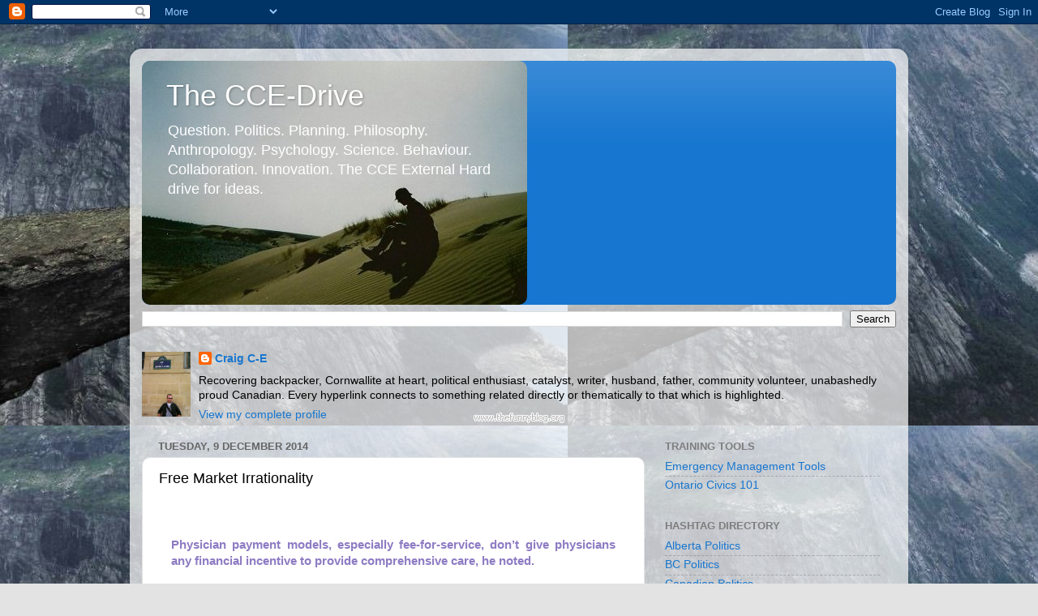

--- FILE ---
content_type: text/html; charset=UTF-8
request_url: https://cce-wakata.blogspot.com/2014/12/free-market-irrationality.html
body_size: 36957
content:
<!DOCTYPE html>
<html class='v2' dir='ltr' lang='en-GB'>
<head>
<link href='https://www.blogger.com/static/v1/widgets/4128112664-css_bundle_v2.css' rel='stylesheet' type='text/css'/>
<meta content='width=1100' name='viewport'/>
<meta content='text/html; charset=UTF-8' http-equiv='Content-Type'/>
<meta content='blogger' name='generator'/>
<link href='https://cce-wakata.blogspot.com/favicon.ico' rel='icon' type='image/x-icon'/>
<link href='http://cce-wakata.blogspot.com/2014/12/free-market-irrationality.html' rel='canonical'/>
<link rel="alternate" type="application/atom+xml" title="The CCE-Drive - Atom" href="https://cce-wakata.blogspot.com/feeds/posts/default" />
<link rel="alternate" type="application/rss+xml" title="The CCE-Drive - RSS" href="https://cce-wakata.blogspot.com/feeds/posts/default?alt=rss" />
<link rel="service.post" type="application/atom+xml" title="The CCE-Drive - Atom" href="https://www.blogger.com/feeds/2414736909420043263/posts/default" />

<link rel="alternate" type="application/atom+xml" title="The CCE-Drive - Atom" href="https://cce-wakata.blogspot.com/feeds/3580034042296618044/comments/default" />
<!--Can't find substitution for tag [blog.ieCssRetrofitLinks]-->
<meta content='http://cce-wakata.blogspot.com/2014/12/free-market-irrationality.html' property='og:url'/>
<meta content='Free Market Irrationality' property='og:title'/>
<meta content='        Physician payment models, especially fee-for-service, don’t give physicians any financial incentive to provide comprehensive care, h...' property='og:description'/>
<title>The CCE-Drive: Free Market Irrationality</title>
<style id='page-skin-1' type='text/css'><!--
/*-----------------------------------------------
Blogger Template Style
Name:     Picture Window
Designer: Blogger
URL:      www.blogger.com
----------------------------------------------- */
/* Content
----------------------------------------------- */
body {
font: normal normal 15px Arial, Tahoma, Helvetica, FreeSans, sans-serif;
color: #000000;
background: #e3e3e3 url(//3.bp.blogspot.com/-wAhV3l1iDko/VYLzcYnlY4I/AAAAAAAAF4E/P6t1F1-TgOg/s0/Alone%2Bon%2Ba%2Bcliff.jpg) repeat scroll top left;
}
html body .region-inner {
min-width: 0;
max-width: 100%;
width: auto;
}
.content-outer {
font-size: 90%;
}
a:link {
text-decoration:none;
color: #1776cf;
}
a:visited {
text-decoration:none;
color: #0068cf;
}
a:hover {
text-decoration:underline;
color: #1a68eb;
}
.content-outer {
background: transparent url(//www.blogblog.com/1kt/transparent/white80.png) repeat scroll top left;
-moz-border-radius: 15px;
-webkit-border-radius: 15px;
-goog-ms-border-radius: 15px;
border-radius: 15px;
-moz-box-shadow: 0 0 3px rgba(0, 0, 0, .15);
-webkit-box-shadow: 0 0 3px rgba(0, 0, 0, .15);
-goog-ms-box-shadow: 0 0 3px rgba(0, 0, 0, .15);
box-shadow: 0 0 3px rgba(0, 0, 0, .15);
margin: 30px auto;
}
.content-inner {
padding: 15px;
}
/* Header
----------------------------------------------- */
.header-outer {
background: #1776cf url(//www.blogblog.com/1kt/transparent/header_gradient_shade.png) repeat-x scroll top left;
_background-image: none;
color: #ffffff;
-moz-border-radius: 10px;
-webkit-border-radius: 10px;
-goog-ms-border-radius: 10px;
border-radius: 10px;
}
.Header img, .Header #header-inner {
-moz-border-radius: 10px;
-webkit-border-radius: 10px;
-goog-ms-border-radius: 10px;
border-radius: 10px;
}
.header-inner .Header .titlewrapper,
.header-inner .Header .descriptionwrapper {
padding-left: 30px;
padding-right: 30px;
}
.Header h1 {
font: normal normal 36px Arial, Tahoma, Helvetica, FreeSans, sans-serif;
text-shadow: 1px 1px 3px rgba(0, 0, 0, 0.3);
}
.Header h1 a {
color: #ffffff;
}
.Header .description {
font-size: 130%;
}
/* Tabs
----------------------------------------------- */
.tabs-inner {
margin: .5em 0 0;
padding: 0;
}
.tabs-inner .section {
margin: 0;
}
.tabs-inner .widget ul {
padding: 0;
background: #f9f9f9 url(//www.blogblog.com/1kt/transparent/tabs_gradient_shade.png) repeat scroll bottom;
-moz-border-radius: 10px;
-webkit-border-radius: 10px;
-goog-ms-border-radius: 10px;
border-radius: 10px;
}
.tabs-inner .widget li {
border: none;
}
.tabs-inner .widget li a {
display: inline-block;
padding: .5em 1em;
margin-right: 0;
color: #000000;
font: normal normal 15px Arial, Tahoma, Helvetica, FreeSans, sans-serif;
-moz-border-radius: 0 0 0 0;
-webkit-border-top-left-radius: 0;
-webkit-border-top-right-radius: 0;
-goog-ms-border-radius: 0 0 0 0;
border-radius: 0 0 0 0;
background: transparent none no-repeat scroll top left;
border-right: 1px solid #d3d3d3;
}
.tabs-inner .widget li:first-child a {
padding-left: 1.25em;
-moz-border-radius-topleft: 10px;
-moz-border-radius-bottomleft: 10px;
-webkit-border-top-left-radius: 10px;
-webkit-border-bottom-left-radius: 10px;
-goog-ms-border-top-left-radius: 10px;
-goog-ms-border-bottom-left-radius: 10px;
border-top-left-radius: 10px;
border-bottom-left-radius: 10px;
}
.tabs-inner .widget li.selected a,
.tabs-inner .widget li a:hover {
position: relative;
z-index: 1;
background: #ffffff url(//www.blogblog.com/1kt/transparent/tabs_gradient_shade.png) repeat scroll bottom;
color: #000000;
-moz-box-shadow: 0 0 0 rgba(0, 0, 0, .15);
-webkit-box-shadow: 0 0 0 rgba(0, 0, 0, .15);
-goog-ms-box-shadow: 0 0 0 rgba(0, 0, 0, .15);
box-shadow: 0 0 0 rgba(0, 0, 0, .15);
}
/* Headings
----------------------------------------------- */
h2 {
font: bold normal 13px Arial, Tahoma, Helvetica, FreeSans, sans-serif;
text-transform: uppercase;
color: #7d7d7d;
margin: .5em 0;
}
/* Main
----------------------------------------------- */
.main-outer {
background: transparent none repeat scroll top center;
-moz-border-radius: 0 0 0 0;
-webkit-border-top-left-radius: 0;
-webkit-border-top-right-radius: 0;
-webkit-border-bottom-left-radius: 0;
-webkit-border-bottom-right-radius: 0;
-goog-ms-border-radius: 0 0 0 0;
border-radius: 0 0 0 0;
-moz-box-shadow: 0 0 0 rgba(0, 0, 0, .15);
-webkit-box-shadow: 0 0 0 rgba(0, 0, 0, .15);
-goog-ms-box-shadow: 0 0 0 rgba(0, 0, 0, .15);
box-shadow: 0 0 0 rgba(0, 0, 0, .15);
}
.main-inner {
padding: 15px 5px 20px;
}
.main-inner .column-center-inner {
padding: 0 0;
}
.main-inner .column-left-inner {
padding-left: 0;
}
.main-inner .column-right-inner {
padding-right: 0;
}
/* Posts
----------------------------------------------- */
h3.post-title {
margin: 0;
font: normal normal 18px Arial, Tahoma, Helvetica, FreeSans, sans-serif;
}
.comments h4 {
margin: 1em 0 0;
font: normal normal 18px Arial, Tahoma, Helvetica, FreeSans, sans-serif;
}
.date-header span {
color: #656565;
}
.post-outer {
background-color: #ffffff;
border: solid 1px #e3e3e3;
-moz-border-radius: 10px;
-webkit-border-radius: 10px;
border-radius: 10px;
-goog-ms-border-radius: 10px;
padding: 15px 20px;
margin: 0 -20px 20px;
}
.post-body {
line-height: 1.4;
font-size: 110%;
position: relative;
}
.post-header {
margin: 0 0 1.5em;
color: #a4a4a4;
line-height: 1.6;
}
.post-footer {
margin: .5em 0 0;
color: #a4a4a4;
line-height: 1.6;
}
#blog-pager {
font-size: 140%
}
#comments .comment-author {
padding-top: 1.5em;
border-top: dashed 1px #ccc;
border-top: dashed 1px rgba(128, 128, 128, .5);
background-position: 0 1.5em;
}
#comments .comment-author:first-child {
padding-top: 0;
border-top: none;
}
.avatar-image-container {
margin: .2em 0 0;
}
/* Comments
----------------------------------------------- */
.comments .comments-content .icon.blog-author {
background-repeat: no-repeat;
background-image: url([data-uri]);
}
.comments .comments-content .loadmore a {
border-top: 1px solid #1a68eb;
border-bottom: 1px solid #1a68eb;
}
.comments .continue {
border-top: 2px solid #1a68eb;
}
/* Widgets
----------------------------------------------- */
.widget ul, .widget #ArchiveList ul.flat {
padding: 0;
list-style: none;
}
.widget ul li, .widget #ArchiveList ul.flat li {
border-top: dashed 1px #ccc;
border-top: dashed 1px rgba(128, 128, 128, .5);
}
.widget ul li:first-child, .widget #ArchiveList ul.flat li:first-child {
border-top: none;
}
.widget .post-body ul {
list-style: disc;
}
.widget .post-body ul li {
border: none;
}
/* Footer
----------------------------------------------- */
.footer-outer {
color:#f3f3f3;
background: transparent url(https://resources.blogblog.com/blogblog/data/1kt/transparent/black50.png) repeat scroll top left;
-moz-border-radius: 10px 10px 10px 10px;
-webkit-border-top-left-radius: 10px;
-webkit-border-top-right-radius: 10px;
-webkit-border-bottom-left-radius: 10px;
-webkit-border-bottom-right-radius: 10px;
-goog-ms-border-radius: 10px 10px 10px 10px;
border-radius: 10px 10px 10px 10px;
-moz-box-shadow: 0 0 0 rgba(0, 0, 0, .15);
-webkit-box-shadow: 0 0 0 rgba(0, 0, 0, .15);
-goog-ms-box-shadow: 0 0 0 rgba(0, 0, 0, .15);
box-shadow: 0 0 0 rgba(0, 0, 0, .15);
}
.footer-inner {
padding: 10px 5px 20px;
}
.footer-outer a {
color: #efe7ff;
}
.footer-outer a:visited {
color: #b4a5d2;
}
.footer-outer a:hover {
color: #ffffff;
}
.footer-outer .widget h2 {
color: #c3c3c3;
}
/* Mobile
----------------------------------------------- */
html body.mobile {
height: auto;
}
html body.mobile {
min-height: 480px;
background-size: 100% auto;
}
.mobile .body-fauxcolumn-outer {
background: transparent none repeat scroll top left;
}
html .mobile .mobile-date-outer, html .mobile .blog-pager {
border-bottom: none;
background: transparent none repeat scroll top center;
margin-bottom: 10px;
}
.mobile .date-outer {
background: transparent none repeat scroll top center;
}
.mobile .header-outer, .mobile .main-outer,
.mobile .post-outer, .mobile .footer-outer {
-moz-border-radius: 0;
-webkit-border-radius: 0;
-goog-ms-border-radius: 0;
border-radius: 0;
}
.mobile .content-outer,
.mobile .main-outer,
.mobile .post-outer {
background: inherit;
border: none;
}
.mobile .content-outer {
font-size: 100%;
}
.mobile-link-button {
background-color: #1776cf;
}
.mobile-link-button a:link, .mobile-link-button a:visited {
color: #ffffff;
}
.mobile-index-contents {
color: #000000;
}
.mobile .tabs-inner .PageList .widget-content {
background: #ffffff url(//www.blogblog.com/1kt/transparent/tabs_gradient_shade.png) repeat scroll bottom;
color: #000000;
}
.mobile .tabs-inner .PageList .widget-content .pagelist-arrow {
border-left: 1px solid #d3d3d3;
}

--></style>
<style id='template-skin-1' type='text/css'><!--
body {
min-width: 960px;
}
.content-outer, .content-fauxcolumn-outer, .region-inner {
min-width: 960px;
max-width: 960px;
_width: 960px;
}
.main-inner .columns {
padding-left: 0;
padding-right: 310px;
}
.main-inner .fauxcolumn-center-outer {
left: 0;
right: 310px;
/* IE6 does not respect left and right together */
_width: expression(this.parentNode.offsetWidth -
parseInt("0") -
parseInt("310px") + 'px');
}
.main-inner .fauxcolumn-left-outer {
width: 0;
}
.main-inner .fauxcolumn-right-outer {
width: 310px;
}
.main-inner .column-left-outer {
width: 0;
right: 100%;
margin-left: -0;
}
.main-inner .column-right-outer {
width: 310px;
margin-right: -310px;
}
#layout {
min-width: 0;
}
#layout .content-outer {
min-width: 0;
width: 800px;
}
#layout .region-inner {
min-width: 0;
width: auto;
}
body#layout div.add_widget {
padding: 8px;
}
body#layout div.add_widget a {
margin-left: 32px;
}
--></style>
<style>
    body {background-image:url(\/\/3.bp.blogspot.com\/-wAhV3l1iDko\/VYLzcYnlY4I\/AAAAAAAAF4E\/P6t1F1-TgOg\/s0\/Alone%2Bon%2Ba%2Bcliff.jpg);}
    
@media (max-width: 200px) { body {background-image:url(\/\/3.bp.blogspot.com\/-wAhV3l1iDko\/VYLzcYnlY4I\/AAAAAAAAF4E\/P6t1F1-TgOg\/w200\/Alone%2Bon%2Ba%2Bcliff.jpg);}}
@media (max-width: 400px) and (min-width: 201px) { body {background-image:url(\/\/3.bp.blogspot.com\/-wAhV3l1iDko\/VYLzcYnlY4I\/AAAAAAAAF4E\/P6t1F1-TgOg\/w400\/Alone%2Bon%2Ba%2Bcliff.jpg);}}
@media (max-width: 800px) and (min-width: 401px) { body {background-image:url(\/\/3.bp.blogspot.com\/-wAhV3l1iDko\/VYLzcYnlY4I\/AAAAAAAAF4E\/P6t1F1-TgOg\/w800\/Alone%2Bon%2Ba%2Bcliff.jpg);}}
@media (max-width: 1200px) and (min-width: 801px) { body {background-image:url(\/\/3.bp.blogspot.com\/-wAhV3l1iDko\/VYLzcYnlY4I\/AAAAAAAAF4E\/P6t1F1-TgOg\/w1200\/Alone%2Bon%2Ba%2Bcliff.jpg);}}
/* Last tag covers anything over one higher than the previous max-size cap. */
@media (min-width: 1201px) { body {background-image:url(\/\/3.bp.blogspot.com\/-wAhV3l1iDko\/VYLzcYnlY4I\/AAAAAAAAF4E\/P6t1F1-TgOg\/w1600\/Alone%2Bon%2Ba%2Bcliff.jpg);}}
  </style>
<link href='https://www.blogger.com/dyn-css/authorization.css?targetBlogID=2414736909420043263&amp;zx=6f9fb411-b5f9-4d27-a9b8-1c43a8c7d3ae' media='none' onload='if(media!=&#39;all&#39;)media=&#39;all&#39;' rel='stylesheet'/><noscript><link href='https://www.blogger.com/dyn-css/authorization.css?targetBlogID=2414736909420043263&amp;zx=6f9fb411-b5f9-4d27-a9b8-1c43a8c7d3ae' rel='stylesheet'/></noscript>
<meta name='google-adsense-platform-account' content='ca-host-pub-1556223355139109'/>
<meta name='google-adsense-platform-domain' content='blogspot.com'/>

<!-- data-ad-client=ca-pub-3856052229244719 -->

</head>
<body class='loading variant-shade'>
<div class='navbar section' id='navbar' name='Navbar'><div class='widget Navbar' data-version='1' id='Navbar1'><script type="text/javascript">
    function setAttributeOnload(object, attribute, val) {
      if(window.addEventListener) {
        window.addEventListener('load',
          function(){ object[attribute] = val; }, false);
      } else {
        window.attachEvent('onload', function(){ object[attribute] = val; });
      }
    }
  </script>
<div id="navbar-iframe-container"></div>
<script type="text/javascript" src="https://apis.google.com/js/platform.js"></script>
<script type="text/javascript">
      gapi.load("gapi.iframes:gapi.iframes.style.bubble", function() {
        if (gapi.iframes && gapi.iframes.getContext) {
          gapi.iframes.getContext().openChild({
              url: 'https://www.blogger.com/navbar/2414736909420043263?po\x3d3580034042296618044\x26origin\x3dhttps://cce-wakata.blogspot.com',
              where: document.getElementById("navbar-iframe-container"),
              id: "navbar-iframe"
          });
        }
      });
    </script><script type="text/javascript">
(function() {
var script = document.createElement('script');
script.type = 'text/javascript';
script.src = '//pagead2.googlesyndication.com/pagead/js/google_top_exp.js';
var head = document.getElementsByTagName('head')[0];
if (head) {
head.appendChild(script);
}})();
</script>
</div></div>
<div class='body-fauxcolumns'>
<div class='fauxcolumn-outer body-fauxcolumn-outer'>
<div class='cap-top'>
<div class='cap-left'></div>
<div class='cap-right'></div>
</div>
<div class='fauxborder-left'>
<div class='fauxborder-right'></div>
<div class='fauxcolumn-inner'>
</div>
</div>
<div class='cap-bottom'>
<div class='cap-left'></div>
<div class='cap-right'></div>
</div>
</div>
</div>
<div class='content'>
<div class='content-fauxcolumns'>
<div class='fauxcolumn-outer content-fauxcolumn-outer'>
<div class='cap-top'>
<div class='cap-left'></div>
<div class='cap-right'></div>
</div>
<div class='fauxborder-left'>
<div class='fauxborder-right'></div>
<div class='fauxcolumn-inner'>
</div>
</div>
<div class='cap-bottom'>
<div class='cap-left'></div>
<div class='cap-right'></div>
</div>
</div>
</div>
<div class='content-outer'>
<div class='content-cap-top cap-top'>
<div class='cap-left'></div>
<div class='cap-right'></div>
</div>
<div class='fauxborder-left content-fauxborder-left'>
<div class='fauxborder-right content-fauxborder-right'></div>
<div class='content-inner'>
<header>
<div class='header-outer'>
<div class='header-cap-top cap-top'>
<div class='cap-left'></div>
<div class='cap-right'></div>
</div>
<div class='fauxborder-left header-fauxborder-left'>
<div class='fauxborder-right header-fauxborder-right'></div>
<div class='region-inner header-inner'>
<div class='header section' id='header' name='Header'><div class='widget Header' data-version='1' id='Header1'>
<div id='header-inner' style='background-image: url("https://blogger.googleusercontent.com/img/b/R29vZ2xl/AVvXsEjfSo9Y79wkDqfJO2MS_3h3t2ix7dO5N3UPRjzxLPRaBAj749rX0uFNwvcoYq1hyphenhyphenH2YId6PobPaEBOlttOMLCW5UscomMJH53pQI6RZzHwVWOysaGU-eSLSLtlTlbxWjYrOXNzE8rXkZE_Y/s1600/Sitting+in+the+desert.jpg"); background-position: left; width: 475px; min-height: 301px; _height: 301px; background-repeat: no-repeat; '>
<div class='titlewrapper' style='background: transparent'>
<h1 class='title' style='background: transparent; border-width: 0px'>
<a href='https://cce-wakata.blogspot.com/'>
The CCE-Drive
</a>
</h1>
</div>
<div class='descriptionwrapper'>
<p class='description'><span>Question.  Politics. Planning.  Philosophy.  Anthropology.  Psychology.  Science.  Behaviour.  Collaboration.  Innovation.  

The CCE External Hard drive for ideas.</span></p>
</div>
</div>
</div></div>
</div>
</div>
<div class='header-cap-bottom cap-bottom'>
<div class='cap-left'></div>
<div class='cap-right'></div>
</div>
</div>
</header>
<div class='tabs-outer'>
<div class='tabs-cap-top cap-top'>
<div class='cap-left'></div>
<div class='cap-right'></div>
</div>
<div class='fauxborder-left tabs-fauxborder-left'>
<div class='fauxborder-right tabs-fauxborder-right'></div>
<div class='region-inner tabs-inner'>
<div class='tabs section' id='crosscol' name='Cross-column'><div class='widget BlogSearch' data-version='1' id='BlogSearch1'>
<h2 class='title'>Search This Blog</h2>
<div class='widget-content'>
<div id='BlogSearch1_form'>
<form action='https://cce-wakata.blogspot.com/search' class='gsc-search-box' target='_top'>
<table cellpadding='0' cellspacing='0' class='gsc-search-box'>
<tbody>
<tr>
<td class='gsc-input'>
<input autocomplete='off' class='gsc-input' name='q' size='10' title='search' type='text' value=''/>
</td>
<td class='gsc-search-button'>
<input class='gsc-search-button' title='search' type='submit' value='Search'/>
</td>
</tr>
</tbody>
</table>
</form>
</div>
</div>
<div class='clear'></div>
</div></div>
<div class='tabs section' id='crosscol-overflow' name='Cross-Column 2'><div class='widget Profile' data-version='1' id='Profile1'>
<h2>CCE in brief</h2>
<div class='widget-content'>
<a href='https://www.blogger.com/profile/04497351002357692661'><img alt='My photo' class='profile-img' height='80' src='//blogger.googleusercontent.com/img/b/R29vZ2xl/AVvXsEgD3C-hxMC3eByRF0tjfVWVwI7_C8_tLduzcyNJBiLR_j_oXVOssAQGuAstC0Oo2-7agNchjxQzh7J9gfySwbSPMbLLS4BUnXDs2VAq_VKeaMoiwh0MqUIF3pl2jJtqI9w/s220/Sur+le+rue.jpg' width='60'/></a>
<dl class='profile-datablock'>
<dt class='profile-data'>
<a class='profile-name-link g-profile' href='https://www.blogger.com/profile/04497351002357692661' rel='author' style='background-image: url(//www.blogger.com/img/logo-16.png);'>
Craig C-E
</a>
</dt>
<dd class='profile-textblock'>Recovering backpacker, Cornwallite at heart, political enthusiast, catalyst, writer, husband, father, community volunteer, unabashedly proud Canadian.


Every hyperlink connects to something related directly or thematically to that which is highlighted.</dd>
</dl>
<a class='profile-link' href='https://www.blogger.com/profile/04497351002357692661' rel='author'>View my complete profile</a>
<div class='clear'></div>
</div>
</div></div>
</div>
</div>
<div class='tabs-cap-bottom cap-bottom'>
<div class='cap-left'></div>
<div class='cap-right'></div>
</div>
</div>
<div class='main-outer'>
<div class='main-cap-top cap-top'>
<div class='cap-left'></div>
<div class='cap-right'></div>
</div>
<div class='fauxborder-left main-fauxborder-left'>
<div class='fauxborder-right main-fauxborder-right'></div>
<div class='region-inner main-inner'>
<div class='columns fauxcolumns'>
<div class='fauxcolumn-outer fauxcolumn-center-outer'>
<div class='cap-top'>
<div class='cap-left'></div>
<div class='cap-right'></div>
</div>
<div class='fauxborder-left'>
<div class='fauxborder-right'></div>
<div class='fauxcolumn-inner'>
</div>
</div>
<div class='cap-bottom'>
<div class='cap-left'></div>
<div class='cap-right'></div>
</div>
</div>
<div class='fauxcolumn-outer fauxcolumn-left-outer'>
<div class='cap-top'>
<div class='cap-left'></div>
<div class='cap-right'></div>
</div>
<div class='fauxborder-left'>
<div class='fauxborder-right'></div>
<div class='fauxcolumn-inner'>
</div>
</div>
<div class='cap-bottom'>
<div class='cap-left'></div>
<div class='cap-right'></div>
</div>
</div>
<div class='fauxcolumn-outer fauxcolumn-right-outer'>
<div class='cap-top'>
<div class='cap-left'></div>
<div class='cap-right'></div>
</div>
<div class='fauxborder-left'>
<div class='fauxborder-right'></div>
<div class='fauxcolumn-inner'>
</div>
</div>
<div class='cap-bottom'>
<div class='cap-left'></div>
<div class='cap-right'></div>
</div>
</div>
<!-- corrects IE6 width calculation -->
<div class='columns-inner'>
<div class='column-center-outer'>
<div class='column-center-inner'>
<div class='main section' id='main' name='Main'><div class='widget Blog' data-version='1' id='Blog1'>
<div class='blog-posts hfeed'>

          <div class="date-outer">
        
<h2 class='date-header'><span>Tuesday, 9 December 2014</span></h2>

          <div class="date-posts">
        
<div class='post-outer'>
<div class='post hentry uncustomized-post-template' itemprop='blogPost' itemscope='itemscope' itemtype='http://schema.org/BlogPosting'>
<meta content='2414736909420043263' itemprop='blogId'/>
<meta content='3580034042296618044' itemprop='postId'/>
<a name='3580034042296618044'></a>
<h3 class='post-title entry-title' itemprop='name'>
Free Market Irrationality
</h3>
<div class='post-header'>
<div class='post-header-line-1'></div>
</div>
<div class='post-body entry-content' id='post-body-3580034042296618044' itemprop='description articleBody'>
<div dir="ltr" style="text-align: left;" trbidi="on">
<div style="text-align: justify;">
<br /></div>
<div style="text-align: justify;">
&nbsp;</div>
<div class="text combinedtext parbase section" style="text-align: justify;">
<a href="http://www.thestar.com/news/canada/2014/12/09/making_ohip_billings_public_could_alter_ontarios_healthcare_landscape.html"><strong><span style="color: #8e7cc3;">Physician payment models, especially fee-for-service, don&#8217;t give physicians any financial incentive to provide comprehensive care, he noted.</span></strong></a></div>
<div class="text combinedtext parbase section" style="text-align: justify;">
<strong><span style="color: #8e7cc3;"></span></strong>&nbsp;</div>
<div class="text combinedtext parbase section" style="text-align: justify;">
<a href="http://www.thestar.com/news/canada/2014/12/09/making_ohip_billings_public_could_alter_ontarios_healthcare_landscape.html"><strong><span style="color: #8e7cc3;">The piecework model rewards quantity over quality. Doctors make more money if they see a lot of patients, each for a short period of time, and send them off with prescriptions for drugs and referrals to see specialists.</span></strong></a> </div>
<div style="text-align: justify;">
&nbsp;</div>
<div style="text-align: justify;">
Of course, this is just smart planning, right?&nbsp; Make healthcare expensive and people will work extra hard not to get sick.&nbsp; It's simple economics.</div>
<div style="text-align: justify;">
&nbsp;</div>
<div style="text-align: justify;">
Except for where other financial interests - say, tobacco or fatty food sellers - actually benefit from people engaging in unhealthy lifestyles.&nbsp; But that's just a supply-and-demand thing, right?&nbsp; If people didn't want it, they wouldn't buy it.</div>
<div style="text-align: justify;">
&nbsp;</div>
<div style="text-align: justify;">
Rational actors aren't persuaded by slick campaigns or suggestive advertisements designed to trigger emotional responses.&nbsp; </div>
<div style="text-align: justify;">
&nbsp;</div>
<div style="text-align: justify;">
And that's what&nbsp;people are - independent, rational actors.&nbsp; To do the sociology thing is to impede individual success.</div>
<div style="text-align: justify;">
&nbsp;</div>
<div style="text-align: justify;">
Really, what else matters?&nbsp; To discuss cyclical poverty, workplace culture or anything education-related is to chatter on about non-fundamental stuff.&nbsp; So too communicable diseases, crime, emergency preparedness and so forth.</div>
<div style="text-align: justify;">
&nbsp;</div>
<div style="text-align: justify;">
Stick to the low-hanging fruit and quit wasting time on frills.&nbsp; Everything else just magically takes care of itself that way, doesn't it?</div>
&nbsp;</div>
<div style='clear: both;'></div>
</div>
<div class='post-footer'>
<div class='post-footer-line post-footer-line-1'>
<span class='post-author vcard'>
Posted by
<span class='fn' itemprop='author' itemscope='itemscope' itemtype='http://schema.org/Person'>
<meta content='https://www.blogger.com/profile/04497351002357692661' itemprop='url'/>
<a class='g-profile' href='https://www.blogger.com/profile/04497351002357692661' rel='author' title='author profile'>
<span itemprop='name'>Craig C-E</span>
</a>
</span>
</span>
<span class='post-timestamp'>
at
<meta content='http://cce-wakata.blogspot.com/2014/12/free-market-irrationality.html' itemprop='url'/>
<a class='timestamp-link' href='https://cce-wakata.blogspot.com/2014/12/free-market-irrationality.html' rel='bookmark' title='permanent link'><abbr class='published' itemprop='datePublished' title='2014-12-09T17:25:00-05:00'>17:25</abbr></a>
</span>
<span class='post-comment-link'>
</span>
<span class='post-icons'>
<span class='item-action'>
<a href='https://www.blogger.com/email-post/2414736909420043263/3580034042296618044' title='Email Post'>
<img alt='' class='icon-action' height='13' src='https://resources.blogblog.com/img/icon18_email.gif' width='18'/>
</a>
</span>
<span class='item-control blog-admin pid-2128120530'>
<a href='https://www.blogger.com/post-edit.g?blogID=2414736909420043263&postID=3580034042296618044&from=pencil' title='Edit Post'>
<img alt='' class='icon-action' height='18' src='https://resources.blogblog.com/img/icon18_edit_allbkg.gif' width='18'/>
</a>
</span>
</span>
<div class='post-share-buttons goog-inline-block'>
<a class='goog-inline-block share-button sb-email' href='https://www.blogger.com/share-post.g?blogID=2414736909420043263&postID=3580034042296618044&target=email' target='_blank' title='Email This'><span class='share-button-link-text'>Email This</span></a><a class='goog-inline-block share-button sb-blog' href='https://www.blogger.com/share-post.g?blogID=2414736909420043263&postID=3580034042296618044&target=blog' onclick='window.open(this.href, "_blank", "height=270,width=475"); return false;' target='_blank' title='BlogThis!'><span class='share-button-link-text'>BlogThis!</span></a><a class='goog-inline-block share-button sb-twitter' href='https://www.blogger.com/share-post.g?blogID=2414736909420043263&postID=3580034042296618044&target=twitter' target='_blank' title='Share to X'><span class='share-button-link-text'>Share to X</span></a><a class='goog-inline-block share-button sb-facebook' href='https://www.blogger.com/share-post.g?blogID=2414736909420043263&postID=3580034042296618044&target=facebook' onclick='window.open(this.href, "_blank", "height=430,width=640"); return false;' target='_blank' title='Share to Facebook'><span class='share-button-link-text'>Share to Facebook</span></a><a class='goog-inline-block share-button sb-pinterest' href='https://www.blogger.com/share-post.g?blogID=2414736909420043263&postID=3580034042296618044&target=pinterest' target='_blank' title='Share to Pinterest'><span class='share-button-link-text'>Share to Pinterest</span></a>
</div>
</div>
<div class='post-footer-line post-footer-line-2'>
<span class='post-labels'>
</span>
</div>
<div class='post-footer-line post-footer-line-3'>
<span class='post-location'>
</span>
</div>
</div>
</div>
<div class='comments' id='comments'>
<a name='comments'></a>
<h4>No comments:</h4>
<div id='Blog1_comments-block-wrapper'>
<dl class='avatar-comment-indent' id='comments-block'>
</dl>
</div>
<p class='comment-footer'>
<div class='comment-form'>
<a name='comment-form'></a>
<h4 id='comment-post-message'>Post a Comment</h4>
<p>
</p>
<a href='https://www.blogger.com/comment/frame/2414736909420043263?po=3580034042296618044&hl=en-GB&saa=85391&origin=https://cce-wakata.blogspot.com' id='comment-editor-src'></a>
<iframe allowtransparency='true' class='blogger-iframe-colorize blogger-comment-from-post' frameborder='0' height='410px' id='comment-editor' name='comment-editor' src='' width='100%'></iframe>
<script src='https://www.blogger.com/static/v1/jsbin/1345082660-comment_from_post_iframe.js' type='text/javascript'></script>
<script type='text/javascript'>
      BLOG_CMT_createIframe('https://www.blogger.com/rpc_relay.html');
    </script>
</div>
</p>
</div>
</div>
<div class='inline-ad'>
<script type="text/javascript"><!--
google_ad_client="pub-3856052229244719";
google_ad_host="pub-1556223355139109";
google_ad_width=300;
google_ad_height=250;
google_ad_format="300x250_as";
google_ad_type="text_image";
google_ad_host_channel="0001+S0009+L0007";
google_color_border="999999";
google_color_bg="999999";
google_color_link="C9C088";
google_color_url="B6B6B6";
google_color_text="B6B6B6";
//--></script>
<script type="text/javascript" src="//pagead2.googlesyndication.com/pagead/show_ads.js">
</script>
</div>

        </div></div>
      
</div>
<div class='blog-pager' id='blog-pager'>
<span id='blog-pager-newer-link'>
<a class='blog-pager-newer-link' href='https://cce-wakata.blogspot.com/2014/12/will-you-drink-to-this.html' id='Blog1_blog-pager-newer-link' title='Newer Post'>Newer Post</a>
</span>
<span id='blog-pager-older-link'>
<a class='blog-pager-older-link' href='https://cce-wakata.blogspot.com/2014/12/domesticating-capitalism.html' id='Blog1_blog-pager-older-link' title='Older Post'>Older Post</a>
</span>
<a class='home-link' href='https://cce-wakata.blogspot.com/'>Home</a>
</div>
<div class='clear'></div>
<div class='post-feeds'>
<div class='feed-links'>
Subscribe to:
<a class='feed-link' href='https://cce-wakata.blogspot.com/feeds/3580034042296618044/comments/default' target='_blank' type='application/atom+xml'>Post Comments (Atom)</a>
</div>
</div>
</div></div>
</div>
</div>
<div class='column-left-outer'>
<div class='column-left-inner'>
<aside>
</aside>
</div>
</div>
<div class='column-right-outer'>
<div class='column-right-inner'>
<aside>
<div class='sidebar section' id='sidebar-right-1'><div class='widget LinkList' data-version='1' id='LinkList6'>
<h2>TRAINING TOOLS</h2>
<div class='widget-content'>
<ul>
<li><a href='http://www.emergencymanagementontario.ca/stellent/groups/public/@mcscs/@www/@emo/documents/abstract/em125.pdf'>Emergency Management Tools</a></li>
<li><a href='http://ww3.tvo.org/special/tvos-civics-101-queens-park-week-and-question-period-ontarios-political-process-explained'>Ontario Civics 101</a></li>
</ul>
<div class='clear'></div>
</div>
</div><div class='widget LinkList' data-version='1' id='LinkList5'>
<h2>Hashtag Directory</h2>
<div class='widget-content'>
<ul>
<li><a href='http://politwitter.ca/page/canadian-politics-hash-tags/province/ab'>Alberta Politics</a></li>
<li><a href='http://politwitter.ca/page/canadian-politics-hash-tags/province/bc'>BC Politics</a></li>
<li><a href='http://politwitter.ca/page/canadian-politics-hash-tags'>Canadian Politics</a></li>
<li><a href='http://psychcentral.com/blog/archives/2010/06/02/mental-health-hashtag-list/'>Mental Health / Psychology</a></li>
<li><a href='http://politwitter.ca/page/canadian-politics-hash-tags/province/on'>Ontario Politics</a></li>
</ul>
<div class='clear'></div>
</div>
</div><div class='widget BlogArchive' data-version='1' id='BlogArchive1'>
<h2>Old Posts</h2>
<div class='widget-content'>
<div id='ArchiveList'>
<div id='BlogArchive1_ArchiveList'>
<ul class='hierarchy'>
<li class='archivedate collapsed'>
<a class='toggle' href='javascript:void(0)'>
<span class='zippy'>

        &#9658;&#160;
      
</span>
</a>
<a class='post-count-link' href='https://cce-wakata.blogspot.com/2017/'>
2017
</a>
<span class='post-count' dir='ltr'>(6)</span>
<ul class='hierarchy'>
<li class='archivedate collapsed'>
<a class='toggle' href='javascript:void(0)'>
<span class='zippy'>

        &#9658;&#160;
      
</span>
</a>
<a class='post-count-link' href='https://cce-wakata.blogspot.com/2017_11_26_archive.html'>
11/26 - 12/03
</a>
<span class='post-count' dir='ltr'>(1)</span>
</li>
</ul>
<ul class='hierarchy'>
<li class='archivedate collapsed'>
<a class='toggle' href='javascript:void(0)'>
<span class='zippy'>

        &#9658;&#160;
      
</span>
</a>
<a class='post-count-link' href='https://cce-wakata.blogspot.com/2017_03_19_archive.html'>
03/19 - 03/26
</a>
<span class='post-count' dir='ltr'>(1)</span>
</li>
</ul>
<ul class='hierarchy'>
<li class='archivedate collapsed'>
<a class='toggle' href='javascript:void(0)'>
<span class='zippy'>

        &#9658;&#160;
      
</span>
</a>
<a class='post-count-link' href='https://cce-wakata.blogspot.com/2017_02_12_archive.html'>
02/12 - 02/19
</a>
<span class='post-count' dir='ltr'>(2)</span>
</li>
</ul>
<ul class='hierarchy'>
<li class='archivedate collapsed'>
<a class='toggle' href='javascript:void(0)'>
<span class='zippy'>

        &#9658;&#160;
      
</span>
</a>
<a class='post-count-link' href='https://cce-wakata.blogspot.com/2017_02_05_archive.html'>
02/05 - 02/12
</a>
<span class='post-count' dir='ltr'>(1)</span>
</li>
</ul>
<ul class='hierarchy'>
<li class='archivedate collapsed'>
<a class='toggle' href='javascript:void(0)'>
<span class='zippy'>

        &#9658;&#160;
      
</span>
</a>
<a class='post-count-link' href='https://cce-wakata.blogspot.com/2017_01_29_archive.html'>
01/29 - 02/05
</a>
<span class='post-count' dir='ltr'>(1)</span>
</li>
</ul>
</li>
</ul>
<ul class='hierarchy'>
<li class='archivedate collapsed'>
<a class='toggle' href='javascript:void(0)'>
<span class='zippy'>

        &#9658;&#160;
      
</span>
</a>
<a class='post-count-link' href='https://cce-wakata.blogspot.com/2016/'>
2016
</a>
<span class='post-count' dir='ltr'>(52)</span>
<ul class='hierarchy'>
<li class='archivedate collapsed'>
<a class='toggle' href='javascript:void(0)'>
<span class='zippy'>

        &#9658;&#160;
      
</span>
</a>
<a class='post-count-link' href='https://cce-wakata.blogspot.com/2016_11_27_archive.html'>
11/27 - 12/04
</a>
<span class='post-count' dir='ltr'>(1)</span>
</li>
</ul>
<ul class='hierarchy'>
<li class='archivedate collapsed'>
<a class='toggle' href='javascript:void(0)'>
<span class='zippy'>

        &#9658;&#160;
      
</span>
</a>
<a class='post-count-link' href='https://cce-wakata.blogspot.com/2016_11_20_archive.html'>
11/20 - 11/27
</a>
<span class='post-count' dir='ltr'>(1)</span>
</li>
</ul>
<ul class='hierarchy'>
<li class='archivedate collapsed'>
<a class='toggle' href='javascript:void(0)'>
<span class='zippy'>

        &#9658;&#160;
      
</span>
</a>
<a class='post-count-link' href='https://cce-wakata.blogspot.com/2016_11_06_archive.html'>
11/06 - 11/13
</a>
<span class='post-count' dir='ltr'>(1)</span>
</li>
</ul>
<ul class='hierarchy'>
<li class='archivedate collapsed'>
<a class='toggle' href='javascript:void(0)'>
<span class='zippy'>

        &#9658;&#160;
      
</span>
</a>
<a class='post-count-link' href='https://cce-wakata.blogspot.com/2016_09_25_archive.html'>
09/25 - 10/02
</a>
<span class='post-count' dir='ltr'>(1)</span>
</li>
</ul>
<ul class='hierarchy'>
<li class='archivedate collapsed'>
<a class='toggle' href='javascript:void(0)'>
<span class='zippy'>

        &#9658;&#160;
      
</span>
</a>
<a class='post-count-link' href='https://cce-wakata.blogspot.com/2016_09_18_archive.html'>
09/18 - 09/25
</a>
<span class='post-count' dir='ltr'>(1)</span>
</li>
</ul>
<ul class='hierarchy'>
<li class='archivedate collapsed'>
<a class='toggle' href='javascript:void(0)'>
<span class='zippy'>

        &#9658;&#160;
      
</span>
</a>
<a class='post-count-link' href='https://cce-wakata.blogspot.com/2016_09_11_archive.html'>
09/11 - 09/18
</a>
<span class='post-count' dir='ltr'>(1)</span>
</li>
</ul>
<ul class='hierarchy'>
<li class='archivedate collapsed'>
<a class='toggle' href='javascript:void(0)'>
<span class='zippy'>

        &#9658;&#160;
      
</span>
</a>
<a class='post-count-link' href='https://cce-wakata.blogspot.com/2016_08_28_archive.html'>
08/28 - 09/04
</a>
<span class='post-count' dir='ltr'>(1)</span>
</li>
</ul>
<ul class='hierarchy'>
<li class='archivedate collapsed'>
<a class='toggle' href='javascript:void(0)'>
<span class='zippy'>

        &#9658;&#160;
      
</span>
</a>
<a class='post-count-link' href='https://cce-wakata.blogspot.com/2016_08_07_archive.html'>
08/07 - 08/14
</a>
<span class='post-count' dir='ltr'>(1)</span>
</li>
</ul>
<ul class='hierarchy'>
<li class='archivedate collapsed'>
<a class='toggle' href='javascript:void(0)'>
<span class='zippy'>

        &#9658;&#160;
      
</span>
</a>
<a class='post-count-link' href='https://cce-wakata.blogspot.com/2016_07_31_archive.html'>
07/31 - 08/07
</a>
<span class='post-count' dir='ltr'>(1)</span>
</li>
</ul>
<ul class='hierarchy'>
<li class='archivedate collapsed'>
<a class='toggle' href='javascript:void(0)'>
<span class='zippy'>

        &#9658;&#160;
      
</span>
</a>
<a class='post-count-link' href='https://cce-wakata.blogspot.com/2016_07_17_archive.html'>
07/17 - 07/24
</a>
<span class='post-count' dir='ltr'>(1)</span>
</li>
</ul>
<ul class='hierarchy'>
<li class='archivedate collapsed'>
<a class='toggle' href='javascript:void(0)'>
<span class='zippy'>

        &#9658;&#160;
      
</span>
</a>
<a class='post-count-link' href='https://cce-wakata.blogspot.com/2016_07_03_archive.html'>
07/03 - 07/10
</a>
<span class='post-count' dir='ltr'>(1)</span>
</li>
</ul>
<ul class='hierarchy'>
<li class='archivedate collapsed'>
<a class='toggle' href='javascript:void(0)'>
<span class='zippy'>

        &#9658;&#160;
      
</span>
</a>
<a class='post-count-link' href='https://cce-wakata.blogspot.com/2016_06_19_archive.html'>
06/19 - 06/26
</a>
<span class='post-count' dir='ltr'>(1)</span>
</li>
</ul>
<ul class='hierarchy'>
<li class='archivedate collapsed'>
<a class='toggle' href='javascript:void(0)'>
<span class='zippy'>

        &#9658;&#160;
      
</span>
</a>
<a class='post-count-link' href='https://cce-wakata.blogspot.com/2016_06_05_archive.html'>
06/05 - 06/12
</a>
<span class='post-count' dir='ltr'>(2)</span>
</li>
</ul>
<ul class='hierarchy'>
<li class='archivedate collapsed'>
<a class='toggle' href='javascript:void(0)'>
<span class='zippy'>

        &#9658;&#160;
      
</span>
</a>
<a class='post-count-link' href='https://cce-wakata.blogspot.com/2016_05_29_archive.html'>
05/29 - 06/05
</a>
<span class='post-count' dir='ltr'>(2)</span>
</li>
</ul>
<ul class='hierarchy'>
<li class='archivedate collapsed'>
<a class='toggle' href='javascript:void(0)'>
<span class='zippy'>

        &#9658;&#160;
      
</span>
</a>
<a class='post-count-link' href='https://cce-wakata.blogspot.com/2016_05_22_archive.html'>
05/22 - 05/29
</a>
<span class='post-count' dir='ltr'>(1)</span>
</li>
</ul>
<ul class='hierarchy'>
<li class='archivedate collapsed'>
<a class='toggle' href='javascript:void(0)'>
<span class='zippy'>

        &#9658;&#160;
      
</span>
</a>
<a class='post-count-link' href='https://cce-wakata.blogspot.com/2016_05_01_archive.html'>
05/01 - 05/08
</a>
<span class='post-count' dir='ltr'>(3)</span>
</li>
</ul>
<ul class='hierarchy'>
<li class='archivedate collapsed'>
<a class='toggle' href='javascript:void(0)'>
<span class='zippy'>

        &#9658;&#160;
      
</span>
</a>
<a class='post-count-link' href='https://cce-wakata.blogspot.com/2016_04_24_archive.html'>
04/24 - 05/01
</a>
<span class='post-count' dir='ltr'>(4)</span>
</li>
</ul>
<ul class='hierarchy'>
<li class='archivedate collapsed'>
<a class='toggle' href='javascript:void(0)'>
<span class='zippy'>

        &#9658;&#160;
      
</span>
</a>
<a class='post-count-link' href='https://cce-wakata.blogspot.com/2016_04_17_archive.html'>
04/17 - 04/24
</a>
<span class='post-count' dir='ltr'>(2)</span>
</li>
</ul>
<ul class='hierarchy'>
<li class='archivedate collapsed'>
<a class='toggle' href='javascript:void(0)'>
<span class='zippy'>

        &#9658;&#160;
      
</span>
</a>
<a class='post-count-link' href='https://cce-wakata.blogspot.com/2016_04_10_archive.html'>
04/10 - 04/17
</a>
<span class='post-count' dir='ltr'>(1)</span>
</li>
</ul>
<ul class='hierarchy'>
<li class='archivedate collapsed'>
<a class='toggle' href='javascript:void(0)'>
<span class='zippy'>

        &#9658;&#160;
      
</span>
</a>
<a class='post-count-link' href='https://cce-wakata.blogspot.com/2016_04_03_archive.html'>
04/03 - 04/10
</a>
<span class='post-count' dir='ltr'>(1)</span>
</li>
</ul>
<ul class='hierarchy'>
<li class='archivedate collapsed'>
<a class='toggle' href='javascript:void(0)'>
<span class='zippy'>

        &#9658;&#160;
      
</span>
</a>
<a class='post-count-link' href='https://cce-wakata.blogspot.com/2016_03_20_archive.html'>
03/20 - 03/27
</a>
<span class='post-count' dir='ltr'>(4)</span>
</li>
</ul>
<ul class='hierarchy'>
<li class='archivedate collapsed'>
<a class='toggle' href='javascript:void(0)'>
<span class='zippy'>

        &#9658;&#160;
      
</span>
</a>
<a class='post-count-link' href='https://cce-wakata.blogspot.com/2016_03_13_archive.html'>
03/13 - 03/20
</a>
<span class='post-count' dir='ltr'>(1)</span>
</li>
</ul>
<ul class='hierarchy'>
<li class='archivedate collapsed'>
<a class='toggle' href='javascript:void(0)'>
<span class='zippy'>

        &#9658;&#160;
      
</span>
</a>
<a class='post-count-link' href='https://cce-wakata.blogspot.com/2016_03_06_archive.html'>
03/06 - 03/13
</a>
<span class='post-count' dir='ltr'>(4)</span>
</li>
</ul>
<ul class='hierarchy'>
<li class='archivedate collapsed'>
<a class='toggle' href='javascript:void(0)'>
<span class='zippy'>

        &#9658;&#160;
      
</span>
</a>
<a class='post-count-link' href='https://cce-wakata.blogspot.com/2016_02_28_archive.html'>
02/28 - 03/06
</a>
<span class='post-count' dir='ltr'>(2)</span>
</li>
</ul>
<ul class='hierarchy'>
<li class='archivedate collapsed'>
<a class='toggle' href='javascript:void(0)'>
<span class='zippy'>

        &#9658;&#160;
      
</span>
</a>
<a class='post-count-link' href='https://cce-wakata.blogspot.com/2016_02_21_archive.html'>
02/21 - 02/28
</a>
<span class='post-count' dir='ltr'>(1)</span>
</li>
</ul>
<ul class='hierarchy'>
<li class='archivedate collapsed'>
<a class='toggle' href='javascript:void(0)'>
<span class='zippy'>

        &#9658;&#160;
      
</span>
</a>
<a class='post-count-link' href='https://cce-wakata.blogspot.com/2016_02_07_archive.html'>
02/07 - 02/14
</a>
<span class='post-count' dir='ltr'>(1)</span>
</li>
</ul>
<ul class='hierarchy'>
<li class='archivedate collapsed'>
<a class='toggle' href='javascript:void(0)'>
<span class='zippy'>

        &#9658;&#160;
      
</span>
</a>
<a class='post-count-link' href='https://cce-wakata.blogspot.com/2016_01_31_archive.html'>
01/31 - 02/07
</a>
<span class='post-count' dir='ltr'>(3)</span>
</li>
</ul>
<ul class='hierarchy'>
<li class='archivedate collapsed'>
<a class='toggle' href='javascript:void(0)'>
<span class='zippy'>

        &#9658;&#160;
      
</span>
</a>
<a class='post-count-link' href='https://cce-wakata.blogspot.com/2016_01_24_archive.html'>
01/24 - 01/31
</a>
<span class='post-count' dir='ltr'>(2)</span>
</li>
</ul>
<ul class='hierarchy'>
<li class='archivedate collapsed'>
<a class='toggle' href='javascript:void(0)'>
<span class='zippy'>

        &#9658;&#160;
      
</span>
</a>
<a class='post-count-link' href='https://cce-wakata.blogspot.com/2016_01_17_archive.html'>
01/17 - 01/24
</a>
<span class='post-count' dir='ltr'>(1)</span>
</li>
</ul>
<ul class='hierarchy'>
<li class='archivedate collapsed'>
<a class='toggle' href='javascript:void(0)'>
<span class='zippy'>

        &#9658;&#160;
      
</span>
</a>
<a class='post-count-link' href='https://cce-wakata.blogspot.com/2016_01_10_archive.html'>
01/10 - 01/17
</a>
<span class='post-count' dir='ltr'>(4)</span>
</li>
</ul>
<ul class='hierarchy'>
<li class='archivedate collapsed'>
<a class='toggle' href='javascript:void(0)'>
<span class='zippy'>

        &#9658;&#160;
      
</span>
</a>
<a class='post-count-link' href='https://cce-wakata.blogspot.com/2016_01_03_archive.html'>
01/03 - 01/10
</a>
<span class='post-count' dir='ltr'>(1)</span>
</li>
</ul>
</li>
</ul>
<ul class='hierarchy'>
<li class='archivedate collapsed'>
<a class='toggle' href='javascript:void(0)'>
<span class='zippy'>

        &#9658;&#160;
      
</span>
</a>
<a class='post-count-link' href='https://cce-wakata.blogspot.com/2015/'>
2015
</a>
<span class='post-count' dir='ltr'>(277)</span>
<ul class='hierarchy'>
<li class='archivedate collapsed'>
<a class='toggle' href='javascript:void(0)'>
<span class='zippy'>

        &#9658;&#160;
      
</span>
</a>
<a class='post-count-link' href='https://cce-wakata.blogspot.com/2015_12_20_archive.html'>
12/20 - 12/27
</a>
<span class='post-count' dir='ltr'>(2)</span>
</li>
</ul>
<ul class='hierarchy'>
<li class='archivedate collapsed'>
<a class='toggle' href='javascript:void(0)'>
<span class='zippy'>

        &#9658;&#160;
      
</span>
</a>
<a class='post-count-link' href='https://cce-wakata.blogspot.com/2015_12_13_archive.html'>
12/13 - 12/20
</a>
<span class='post-count' dir='ltr'>(3)</span>
</li>
</ul>
<ul class='hierarchy'>
<li class='archivedate collapsed'>
<a class='toggle' href='javascript:void(0)'>
<span class='zippy'>

        &#9658;&#160;
      
</span>
</a>
<a class='post-count-link' href='https://cce-wakata.blogspot.com/2015_12_06_archive.html'>
12/06 - 12/13
</a>
<span class='post-count' dir='ltr'>(9)</span>
</li>
</ul>
<ul class='hierarchy'>
<li class='archivedate collapsed'>
<a class='toggle' href='javascript:void(0)'>
<span class='zippy'>

        &#9658;&#160;
      
</span>
</a>
<a class='post-count-link' href='https://cce-wakata.blogspot.com/2015_11_29_archive.html'>
11/29 - 12/06
</a>
<span class='post-count' dir='ltr'>(4)</span>
</li>
</ul>
<ul class='hierarchy'>
<li class='archivedate collapsed'>
<a class='toggle' href='javascript:void(0)'>
<span class='zippy'>

        &#9658;&#160;
      
</span>
</a>
<a class='post-count-link' href='https://cce-wakata.blogspot.com/2015_11_22_archive.html'>
11/22 - 11/29
</a>
<span class='post-count' dir='ltr'>(8)</span>
</li>
</ul>
<ul class='hierarchy'>
<li class='archivedate collapsed'>
<a class='toggle' href='javascript:void(0)'>
<span class='zippy'>

        &#9658;&#160;
      
</span>
</a>
<a class='post-count-link' href='https://cce-wakata.blogspot.com/2015_11_15_archive.html'>
11/15 - 11/22
</a>
<span class='post-count' dir='ltr'>(4)</span>
</li>
</ul>
<ul class='hierarchy'>
<li class='archivedate collapsed'>
<a class='toggle' href='javascript:void(0)'>
<span class='zippy'>

        &#9658;&#160;
      
</span>
</a>
<a class='post-count-link' href='https://cce-wakata.blogspot.com/2015_11_08_archive.html'>
11/08 - 11/15
</a>
<span class='post-count' dir='ltr'>(11)</span>
</li>
</ul>
<ul class='hierarchy'>
<li class='archivedate collapsed'>
<a class='toggle' href='javascript:void(0)'>
<span class='zippy'>

        &#9658;&#160;
      
</span>
</a>
<a class='post-count-link' href='https://cce-wakata.blogspot.com/2015_11_01_archive.html'>
11/01 - 11/08
</a>
<span class='post-count' dir='ltr'>(14)</span>
</li>
</ul>
<ul class='hierarchy'>
<li class='archivedate collapsed'>
<a class='toggle' href='javascript:void(0)'>
<span class='zippy'>

        &#9658;&#160;
      
</span>
</a>
<a class='post-count-link' href='https://cce-wakata.blogspot.com/2015_10_25_archive.html'>
10/25 - 11/01
</a>
<span class='post-count' dir='ltr'>(6)</span>
</li>
</ul>
<ul class='hierarchy'>
<li class='archivedate collapsed'>
<a class='toggle' href='javascript:void(0)'>
<span class='zippy'>

        &#9658;&#160;
      
</span>
</a>
<a class='post-count-link' href='https://cce-wakata.blogspot.com/2015_10_18_archive.html'>
10/18 - 10/25
</a>
<span class='post-count' dir='ltr'>(6)</span>
</li>
</ul>
<ul class='hierarchy'>
<li class='archivedate collapsed'>
<a class='toggle' href='javascript:void(0)'>
<span class='zippy'>

        &#9658;&#160;
      
</span>
</a>
<a class='post-count-link' href='https://cce-wakata.blogspot.com/2015_10_11_archive.html'>
10/11 - 10/18
</a>
<span class='post-count' dir='ltr'>(7)</span>
</li>
</ul>
<ul class='hierarchy'>
<li class='archivedate collapsed'>
<a class='toggle' href='javascript:void(0)'>
<span class='zippy'>

        &#9658;&#160;
      
</span>
</a>
<a class='post-count-link' href='https://cce-wakata.blogspot.com/2015_10_04_archive.html'>
10/04 - 10/11
</a>
<span class='post-count' dir='ltr'>(6)</span>
</li>
</ul>
<ul class='hierarchy'>
<li class='archivedate collapsed'>
<a class='toggle' href='javascript:void(0)'>
<span class='zippy'>

        &#9658;&#160;
      
</span>
</a>
<a class='post-count-link' href='https://cce-wakata.blogspot.com/2015_09_27_archive.html'>
09/27 - 10/04
</a>
<span class='post-count' dir='ltr'>(13)</span>
</li>
</ul>
<ul class='hierarchy'>
<li class='archivedate collapsed'>
<a class='toggle' href='javascript:void(0)'>
<span class='zippy'>

        &#9658;&#160;
      
</span>
</a>
<a class='post-count-link' href='https://cce-wakata.blogspot.com/2015_09_20_archive.html'>
09/20 - 09/27
</a>
<span class='post-count' dir='ltr'>(9)</span>
</li>
</ul>
<ul class='hierarchy'>
<li class='archivedate collapsed'>
<a class='toggle' href='javascript:void(0)'>
<span class='zippy'>

        &#9658;&#160;
      
</span>
</a>
<a class='post-count-link' href='https://cce-wakata.blogspot.com/2015_09_13_archive.html'>
09/13 - 09/20
</a>
<span class='post-count' dir='ltr'>(8)</span>
</li>
</ul>
<ul class='hierarchy'>
<li class='archivedate collapsed'>
<a class='toggle' href='javascript:void(0)'>
<span class='zippy'>

        &#9658;&#160;
      
</span>
</a>
<a class='post-count-link' href='https://cce-wakata.blogspot.com/2015_09_06_archive.html'>
09/06 - 09/13
</a>
<span class='post-count' dir='ltr'>(8)</span>
</li>
</ul>
<ul class='hierarchy'>
<li class='archivedate collapsed'>
<a class='toggle' href='javascript:void(0)'>
<span class='zippy'>

        &#9658;&#160;
      
</span>
</a>
<a class='post-count-link' href='https://cce-wakata.blogspot.com/2015_08_30_archive.html'>
08/30 - 09/06
</a>
<span class='post-count' dir='ltr'>(10)</span>
</li>
</ul>
<ul class='hierarchy'>
<li class='archivedate collapsed'>
<a class='toggle' href='javascript:void(0)'>
<span class='zippy'>

        &#9658;&#160;
      
</span>
</a>
<a class='post-count-link' href='https://cce-wakata.blogspot.com/2015_08_23_archive.html'>
08/23 - 08/30
</a>
<span class='post-count' dir='ltr'>(10)</span>
</li>
</ul>
<ul class='hierarchy'>
<li class='archivedate collapsed'>
<a class='toggle' href='javascript:void(0)'>
<span class='zippy'>

        &#9658;&#160;
      
</span>
</a>
<a class='post-count-link' href='https://cce-wakata.blogspot.com/2015_08_16_archive.html'>
08/16 - 08/23
</a>
<span class='post-count' dir='ltr'>(6)</span>
</li>
</ul>
<ul class='hierarchy'>
<li class='archivedate collapsed'>
<a class='toggle' href='javascript:void(0)'>
<span class='zippy'>

        &#9658;&#160;
      
</span>
</a>
<a class='post-count-link' href='https://cce-wakata.blogspot.com/2015_08_09_archive.html'>
08/09 - 08/16
</a>
<span class='post-count' dir='ltr'>(12)</span>
</li>
</ul>
<ul class='hierarchy'>
<li class='archivedate collapsed'>
<a class='toggle' href='javascript:void(0)'>
<span class='zippy'>

        &#9658;&#160;
      
</span>
</a>
<a class='post-count-link' href='https://cce-wakata.blogspot.com/2015_08_02_archive.html'>
08/02 - 08/09
</a>
<span class='post-count' dir='ltr'>(3)</span>
</li>
</ul>
<ul class='hierarchy'>
<li class='archivedate collapsed'>
<a class='toggle' href='javascript:void(0)'>
<span class='zippy'>

        &#9658;&#160;
      
</span>
</a>
<a class='post-count-link' href='https://cce-wakata.blogspot.com/2015_07_26_archive.html'>
07/26 - 08/02
</a>
<span class='post-count' dir='ltr'>(6)</span>
</li>
</ul>
<ul class='hierarchy'>
<li class='archivedate collapsed'>
<a class='toggle' href='javascript:void(0)'>
<span class='zippy'>

        &#9658;&#160;
      
</span>
</a>
<a class='post-count-link' href='https://cce-wakata.blogspot.com/2015_07_19_archive.html'>
07/19 - 07/26
</a>
<span class='post-count' dir='ltr'>(7)</span>
</li>
</ul>
<ul class='hierarchy'>
<li class='archivedate collapsed'>
<a class='toggle' href='javascript:void(0)'>
<span class='zippy'>

        &#9658;&#160;
      
</span>
</a>
<a class='post-count-link' href='https://cce-wakata.blogspot.com/2015_07_12_archive.html'>
07/12 - 07/19
</a>
<span class='post-count' dir='ltr'>(11)</span>
</li>
</ul>
<ul class='hierarchy'>
<li class='archivedate collapsed'>
<a class='toggle' href='javascript:void(0)'>
<span class='zippy'>

        &#9658;&#160;
      
</span>
</a>
<a class='post-count-link' href='https://cce-wakata.blogspot.com/2015_07_05_archive.html'>
07/05 - 07/12
</a>
<span class='post-count' dir='ltr'>(4)</span>
</li>
</ul>
<ul class='hierarchy'>
<li class='archivedate collapsed'>
<a class='toggle' href='javascript:void(0)'>
<span class='zippy'>

        &#9658;&#160;
      
</span>
</a>
<a class='post-count-link' href='https://cce-wakata.blogspot.com/2015_06_28_archive.html'>
06/28 - 07/05
</a>
<span class='post-count' dir='ltr'>(2)</span>
</li>
</ul>
<ul class='hierarchy'>
<li class='archivedate collapsed'>
<a class='toggle' href='javascript:void(0)'>
<span class='zippy'>

        &#9658;&#160;
      
</span>
</a>
<a class='post-count-link' href='https://cce-wakata.blogspot.com/2015_06_21_archive.html'>
06/21 - 06/28
</a>
<span class='post-count' dir='ltr'>(3)</span>
</li>
</ul>
<ul class='hierarchy'>
<li class='archivedate collapsed'>
<a class='toggle' href='javascript:void(0)'>
<span class='zippy'>

        &#9658;&#160;
      
</span>
</a>
<a class='post-count-link' href='https://cce-wakata.blogspot.com/2015_06_14_archive.html'>
06/14 - 06/21
</a>
<span class='post-count' dir='ltr'>(4)</span>
</li>
</ul>
<ul class='hierarchy'>
<li class='archivedate collapsed'>
<a class='toggle' href='javascript:void(0)'>
<span class='zippy'>

        &#9658;&#160;
      
</span>
</a>
<a class='post-count-link' href='https://cce-wakata.blogspot.com/2015_06_07_archive.html'>
06/07 - 06/14
</a>
<span class='post-count' dir='ltr'>(5)</span>
</li>
</ul>
<ul class='hierarchy'>
<li class='archivedate collapsed'>
<a class='toggle' href='javascript:void(0)'>
<span class='zippy'>

        &#9658;&#160;
      
</span>
</a>
<a class='post-count-link' href='https://cce-wakata.blogspot.com/2015_05_31_archive.html'>
05/31 - 06/07
</a>
<span class='post-count' dir='ltr'>(2)</span>
</li>
</ul>
<ul class='hierarchy'>
<li class='archivedate collapsed'>
<a class='toggle' href='javascript:void(0)'>
<span class='zippy'>

        &#9658;&#160;
      
</span>
</a>
<a class='post-count-link' href='https://cce-wakata.blogspot.com/2015_05_24_archive.html'>
05/24 - 05/31
</a>
<span class='post-count' dir='ltr'>(4)</span>
</li>
</ul>
<ul class='hierarchy'>
<li class='archivedate collapsed'>
<a class='toggle' href='javascript:void(0)'>
<span class='zippy'>

        &#9658;&#160;
      
</span>
</a>
<a class='post-count-link' href='https://cce-wakata.blogspot.com/2015_05_17_archive.html'>
05/17 - 05/24
</a>
<span class='post-count' dir='ltr'>(3)</span>
</li>
</ul>
<ul class='hierarchy'>
<li class='archivedate collapsed'>
<a class='toggle' href='javascript:void(0)'>
<span class='zippy'>

        &#9658;&#160;
      
</span>
</a>
<a class='post-count-link' href='https://cce-wakata.blogspot.com/2015_05_10_archive.html'>
05/10 - 05/17
</a>
<span class='post-count' dir='ltr'>(6)</span>
</li>
</ul>
<ul class='hierarchy'>
<li class='archivedate collapsed'>
<a class='toggle' href='javascript:void(0)'>
<span class='zippy'>

        &#9658;&#160;
      
</span>
</a>
<a class='post-count-link' href='https://cce-wakata.blogspot.com/2015_05_03_archive.html'>
05/03 - 05/10
</a>
<span class='post-count' dir='ltr'>(2)</span>
</li>
</ul>
<ul class='hierarchy'>
<li class='archivedate collapsed'>
<a class='toggle' href='javascript:void(0)'>
<span class='zippy'>

        &#9658;&#160;
      
</span>
</a>
<a class='post-count-link' href='https://cce-wakata.blogspot.com/2015_04_26_archive.html'>
04/26 - 05/03
</a>
<span class='post-count' dir='ltr'>(1)</span>
</li>
</ul>
<ul class='hierarchy'>
<li class='archivedate collapsed'>
<a class='toggle' href='javascript:void(0)'>
<span class='zippy'>

        &#9658;&#160;
      
</span>
</a>
<a class='post-count-link' href='https://cce-wakata.blogspot.com/2015_04_19_archive.html'>
04/19 - 04/26
</a>
<span class='post-count' dir='ltr'>(2)</span>
</li>
</ul>
<ul class='hierarchy'>
<li class='archivedate collapsed'>
<a class='toggle' href='javascript:void(0)'>
<span class='zippy'>

        &#9658;&#160;
      
</span>
</a>
<a class='post-count-link' href='https://cce-wakata.blogspot.com/2015_04_12_archive.html'>
04/12 - 04/19
</a>
<span class='post-count' dir='ltr'>(3)</span>
</li>
</ul>
<ul class='hierarchy'>
<li class='archivedate collapsed'>
<a class='toggle' href='javascript:void(0)'>
<span class='zippy'>

        &#9658;&#160;
      
</span>
</a>
<a class='post-count-link' href='https://cce-wakata.blogspot.com/2015_04_05_archive.html'>
04/05 - 04/12
</a>
<span class='post-count' dir='ltr'>(1)</span>
</li>
</ul>
<ul class='hierarchy'>
<li class='archivedate collapsed'>
<a class='toggle' href='javascript:void(0)'>
<span class='zippy'>

        &#9658;&#160;
      
</span>
</a>
<a class='post-count-link' href='https://cce-wakata.blogspot.com/2015_03_29_archive.html'>
03/29 - 04/05
</a>
<span class='post-count' dir='ltr'>(1)</span>
</li>
</ul>
<ul class='hierarchy'>
<li class='archivedate collapsed'>
<a class='toggle' href='javascript:void(0)'>
<span class='zippy'>

        &#9658;&#160;
      
</span>
</a>
<a class='post-count-link' href='https://cce-wakata.blogspot.com/2015_03_22_archive.html'>
03/22 - 03/29
</a>
<span class='post-count' dir='ltr'>(2)</span>
</li>
</ul>
<ul class='hierarchy'>
<li class='archivedate collapsed'>
<a class='toggle' href='javascript:void(0)'>
<span class='zippy'>

        &#9658;&#160;
      
</span>
</a>
<a class='post-count-link' href='https://cce-wakata.blogspot.com/2015_03_15_archive.html'>
03/15 - 03/22
</a>
<span class='post-count' dir='ltr'>(1)</span>
</li>
</ul>
<ul class='hierarchy'>
<li class='archivedate collapsed'>
<a class='toggle' href='javascript:void(0)'>
<span class='zippy'>

        &#9658;&#160;
      
</span>
</a>
<a class='post-count-link' href='https://cce-wakata.blogspot.com/2015_03_08_archive.html'>
03/08 - 03/15
</a>
<span class='post-count' dir='ltr'>(2)</span>
</li>
</ul>
<ul class='hierarchy'>
<li class='archivedate collapsed'>
<a class='toggle' href='javascript:void(0)'>
<span class='zippy'>

        &#9658;&#160;
      
</span>
</a>
<a class='post-count-link' href='https://cce-wakata.blogspot.com/2015_03_01_archive.html'>
03/01 - 03/08
</a>
<span class='post-count' dir='ltr'>(1)</span>
</li>
</ul>
<ul class='hierarchy'>
<li class='archivedate collapsed'>
<a class='toggle' href='javascript:void(0)'>
<span class='zippy'>

        &#9658;&#160;
      
</span>
</a>
<a class='post-count-link' href='https://cce-wakata.blogspot.com/2015_02_08_archive.html'>
02/08 - 02/15
</a>
<span class='post-count' dir='ltr'>(1)</span>
</li>
</ul>
<ul class='hierarchy'>
<li class='archivedate collapsed'>
<a class='toggle' href='javascript:void(0)'>
<span class='zippy'>

        &#9658;&#160;
      
</span>
</a>
<a class='post-count-link' href='https://cce-wakata.blogspot.com/2015_02_01_archive.html'>
02/01 - 02/08
</a>
<span class='post-count' dir='ltr'>(8)</span>
</li>
</ul>
<ul class='hierarchy'>
<li class='archivedate collapsed'>
<a class='toggle' href='javascript:void(0)'>
<span class='zippy'>

        &#9658;&#160;
      
</span>
</a>
<a class='post-count-link' href='https://cce-wakata.blogspot.com/2015_01_25_archive.html'>
01/25 - 02/01
</a>
<span class='post-count' dir='ltr'>(8)</span>
</li>
</ul>
<ul class='hierarchy'>
<li class='archivedate collapsed'>
<a class='toggle' href='javascript:void(0)'>
<span class='zippy'>

        &#9658;&#160;
      
</span>
</a>
<a class='post-count-link' href='https://cce-wakata.blogspot.com/2015_01_18_archive.html'>
01/18 - 01/25
</a>
<span class='post-count' dir='ltr'>(8)</span>
</li>
</ul>
<ul class='hierarchy'>
<li class='archivedate collapsed'>
<a class='toggle' href='javascript:void(0)'>
<span class='zippy'>

        &#9658;&#160;
      
</span>
</a>
<a class='post-count-link' href='https://cce-wakata.blogspot.com/2015_01_11_archive.html'>
01/11 - 01/18
</a>
<span class='post-count' dir='ltr'>(8)</span>
</li>
</ul>
<ul class='hierarchy'>
<li class='archivedate collapsed'>
<a class='toggle' href='javascript:void(0)'>
<span class='zippy'>

        &#9658;&#160;
      
</span>
</a>
<a class='post-count-link' href='https://cce-wakata.blogspot.com/2015_01_04_archive.html'>
01/04 - 01/11
</a>
<span class='post-count' dir='ltr'>(12)</span>
</li>
</ul>
</li>
</ul>
<ul class='hierarchy'>
<li class='archivedate expanded'>
<a class='toggle' href='javascript:void(0)'>
<span class='zippy toggle-open'>

        &#9660;&#160;
      
</span>
</a>
<a class='post-count-link' href='https://cce-wakata.blogspot.com/2014/'>
2014
</a>
<span class='post-count' dir='ltr'>(858)</span>
<ul class='hierarchy'>
<li class='archivedate collapsed'>
<a class='toggle' href='javascript:void(0)'>
<span class='zippy'>

        &#9658;&#160;
      
</span>
</a>
<a class='post-count-link' href='https://cce-wakata.blogspot.com/2014_12_28_archive.html'>
12/28 - 01/04
</a>
<span class='post-count' dir='ltr'>(3)</span>
</li>
</ul>
<ul class='hierarchy'>
<li class='archivedate collapsed'>
<a class='toggle' href='javascript:void(0)'>
<span class='zippy'>

        &#9658;&#160;
      
</span>
</a>
<a class='post-count-link' href='https://cce-wakata.blogspot.com/2014_12_21_archive.html'>
12/21 - 12/28
</a>
<span class='post-count' dir='ltr'>(5)</span>
</li>
</ul>
<ul class='hierarchy'>
<li class='archivedate collapsed'>
<a class='toggle' href='javascript:void(0)'>
<span class='zippy'>

        &#9658;&#160;
      
</span>
</a>
<a class='post-count-link' href='https://cce-wakata.blogspot.com/2014_12_14_archive.html'>
12/14 - 12/21
</a>
<span class='post-count' dir='ltr'>(11)</span>
</li>
</ul>
<ul class='hierarchy'>
<li class='archivedate expanded'>
<a class='toggle' href='javascript:void(0)'>
<span class='zippy toggle-open'>

        &#9660;&#160;
      
</span>
</a>
<a class='post-count-link' href='https://cce-wakata.blogspot.com/2014_12_07_archive.html'>
12/07 - 12/14
</a>
<span class='post-count' dir='ltr'>(13)</span>
<ul class='posts'>
<li><a href='https://cce-wakata.blogspot.com/2014/12/can-you-feel-it-something-is-opening.html'>Can you Feel It?  Something is Opening</a></li>
<li><a href='https://cce-wakata.blogspot.com/2014/12/temporal-photograph-and-disturbing.html'>Temporal Photograph and Disturbing Trends</a></li>
<li><a href='https://cce-wakata.blogspot.com/2014/12/what-ttc-should-learn-from-ferguson.html'>What the TTC should learn from Ferguson</a></li>
<li><a href='https://cce-wakata.blogspot.com/2014/12/lets-see-dick-dance.html'>Let&#39;s See Dick Dance</a></li>
<li><a href='https://cce-wakata.blogspot.com/2014/12/kinsella-nails-it.html'>Kinsella Nails It.</a></li>
<li><a href='https://cce-wakata.blogspot.com/2014/12/freedom-is-in-practice.html'>Freedom is in the Practice</a></li>
<li><a href='https://cce-wakata.blogspot.com/2014/12/will-you-drink-to-this.html'>Will You Drink to This?</a></li>
<li><a href='https://cce-wakata.blogspot.com/2014/12/free-market-irrationality.html'>Free Market Irrationality</a></li>
<li><a href='https://cce-wakata.blogspot.com/2014/12/domesticating-capitalism.html'>Domesticating Capitalism</a></li>
<li><a href='https://cce-wakata.blogspot.com/2014/12/wecantbreathe-what-social-murmuration.html'>#WeCantBreathe - What Social Murmuration Looks Like</a></li>
<li><a href='https://cce-wakata.blogspot.com/2014/12/investment-and-social-impact-garden-of.html'>Investment and Social Impact: The Garden of Innova...</a></li>
<li><a href='https://cce-wakata.blogspot.com/2014/12/openworld-dance-like-everyone-is.html'>#OpenWorld: Dance Like Everyone is Watching</a></li>
<li><a href='https://cce-wakata.blogspot.com/2014/12/less-calling-than-justification.html'>Less Calling than Justification</a></li>
</ul>
</li>
</ul>
<ul class='hierarchy'>
<li class='archivedate collapsed'>
<a class='toggle' href='javascript:void(0)'>
<span class='zippy'>

        &#9658;&#160;
      
</span>
</a>
<a class='post-count-link' href='https://cce-wakata.blogspot.com/2014_11_30_archive.html'>
11/30 - 12/07
</a>
<span class='post-count' dir='ltr'>(7)</span>
</li>
</ul>
<ul class='hierarchy'>
<li class='archivedate collapsed'>
<a class='toggle' href='javascript:void(0)'>
<span class='zippy'>

        &#9658;&#160;
      
</span>
</a>
<a class='post-count-link' href='https://cce-wakata.blogspot.com/2014_11_23_archive.html'>
11/23 - 11/30
</a>
<span class='post-count' dir='ltr'>(16)</span>
</li>
</ul>
<ul class='hierarchy'>
<li class='archivedate collapsed'>
<a class='toggle' href='javascript:void(0)'>
<span class='zippy'>

        &#9658;&#160;
      
</span>
</a>
<a class='post-count-link' href='https://cce-wakata.blogspot.com/2014_11_16_archive.html'>
11/16 - 11/23
</a>
<span class='post-count' dir='ltr'>(5)</span>
</li>
</ul>
<ul class='hierarchy'>
<li class='archivedate collapsed'>
<a class='toggle' href='javascript:void(0)'>
<span class='zippy'>

        &#9658;&#160;
      
</span>
</a>
<a class='post-count-link' href='https://cce-wakata.blogspot.com/2014_11_09_archive.html'>
11/09 - 11/16
</a>
<span class='post-count' dir='ltr'>(19)</span>
</li>
</ul>
<ul class='hierarchy'>
<li class='archivedate collapsed'>
<a class='toggle' href='javascript:void(0)'>
<span class='zippy'>

        &#9658;&#160;
      
</span>
</a>
<a class='post-count-link' href='https://cce-wakata.blogspot.com/2014_11_02_archive.html'>
11/02 - 11/09
</a>
<span class='post-count' dir='ltr'>(19)</span>
</li>
</ul>
<ul class='hierarchy'>
<li class='archivedate collapsed'>
<a class='toggle' href='javascript:void(0)'>
<span class='zippy'>

        &#9658;&#160;
      
</span>
</a>
<a class='post-count-link' href='https://cce-wakata.blogspot.com/2014_10_26_archive.html'>
10/26 - 11/02
</a>
<span class='post-count' dir='ltr'>(10)</span>
</li>
</ul>
<ul class='hierarchy'>
<li class='archivedate collapsed'>
<a class='toggle' href='javascript:void(0)'>
<span class='zippy'>

        &#9658;&#160;
      
</span>
</a>
<a class='post-count-link' href='https://cce-wakata.blogspot.com/2014_10_19_archive.html'>
10/19 - 10/26
</a>
<span class='post-count' dir='ltr'>(20)</span>
</li>
</ul>
<ul class='hierarchy'>
<li class='archivedate collapsed'>
<a class='toggle' href='javascript:void(0)'>
<span class='zippy'>

        &#9658;&#160;
      
</span>
</a>
<a class='post-count-link' href='https://cce-wakata.blogspot.com/2014_10_12_archive.html'>
10/12 - 10/19
</a>
<span class='post-count' dir='ltr'>(12)</span>
</li>
</ul>
<ul class='hierarchy'>
<li class='archivedate collapsed'>
<a class='toggle' href='javascript:void(0)'>
<span class='zippy'>

        &#9658;&#160;
      
</span>
</a>
<a class='post-count-link' href='https://cce-wakata.blogspot.com/2014_10_05_archive.html'>
10/05 - 10/12
</a>
<span class='post-count' dir='ltr'>(13)</span>
</li>
</ul>
<ul class='hierarchy'>
<li class='archivedate collapsed'>
<a class='toggle' href='javascript:void(0)'>
<span class='zippy'>

        &#9658;&#160;
      
</span>
</a>
<a class='post-count-link' href='https://cce-wakata.blogspot.com/2014_09_28_archive.html'>
09/28 - 10/05
</a>
<span class='post-count' dir='ltr'>(20)</span>
</li>
</ul>
<ul class='hierarchy'>
<li class='archivedate collapsed'>
<a class='toggle' href='javascript:void(0)'>
<span class='zippy'>

        &#9658;&#160;
      
</span>
</a>
<a class='post-count-link' href='https://cce-wakata.blogspot.com/2014_09_21_archive.html'>
09/21 - 09/28
</a>
<span class='post-count' dir='ltr'>(12)</span>
</li>
</ul>
<ul class='hierarchy'>
<li class='archivedate collapsed'>
<a class='toggle' href='javascript:void(0)'>
<span class='zippy'>

        &#9658;&#160;
      
</span>
</a>
<a class='post-count-link' href='https://cce-wakata.blogspot.com/2014_09_14_archive.html'>
09/14 - 09/21
</a>
<span class='post-count' dir='ltr'>(9)</span>
</li>
</ul>
<ul class='hierarchy'>
<li class='archivedate collapsed'>
<a class='toggle' href='javascript:void(0)'>
<span class='zippy'>

        &#9658;&#160;
      
</span>
</a>
<a class='post-count-link' href='https://cce-wakata.blogspot.com/2014_09_07_archive.html'>
09/07 - 09/14
</a>
<span class='post-count' dir='ltr'>(23)</span>
</li>
</ul>
<ul class='hierarchy'>
<li class='archivedate collapsed'>
<a class='toggle' href='javascript:void(0)'>
<span class='zippy'>

        &#9658;&#160;
      
</span>
</a>
<a class='post-count-link' href='https://cce-wakata.blogspot.com/2014_08_31_archive.html'>
08/31 - 09/07
</a>
<span class='post-count' dir='ltr'>(18)</span>
</li>
</ul>
<ul class='hierarchy'>
<li class='archivedate collapsed'>
<a class='toggle' href='javascript:void(0)'>
<span class='zippy'>

        &#9658;&#160;
      
</span>
</a>
<a class='post-count-link' href='https://cce-wakata.blogspot.com/2014_08_24_archive.html'>
08/24 - 08/31
</a>
<span class='post-count' dir='ltr'>(27)</span>
</li>
</ul>
<ul class='hierarchy'>
<li class='archivedate collapsed'>
<a class='toggle' href='javascript:void(0)'>
<span class='zippy'>

        &#9658;&#160;
      
</span>
</a>
<a class='post-count-link' href='https://cce-wakata.blogspot.com/2014_08_17_archive.html'>
08/17 - 08/24
</a>
<span class='post-count' dir='ltr'>(17)</span>
</li>
</ul>
<ul class='hierarchy'>
<li class='archivedate collapsed'>
<a class='toggle' href='javascript:void(0)'>
<span class='zippy'>

        &#9658;&#160;
      
</span>
</a>
<a class='post-count-link' href='https://cce-wakata.blogspot.com/2014_08_10_archive.html'>
08/10 - 08/17
</a>
<span class='post-count' dir='ltr'>(16)</span>
</li>
</ul>
<ul class='hierarchy'>
<li class='archivedate collapsed'>
<a class='toggle' href='javascript:void(0)'>
<span class='zippy'>

        &#9658;&#160;
      
</span>
</a>
<a class='post-count-link' href='https://cce-wakata.blogspot.com/2014_08_03_archive.html'>
08/03 - 08/10
</a>
<span class='post-count' dir='ltr'>(11)</span>
</li>
</ul>
<ul class='hierarchy'>
<li class='archivedate collapsed'>
<a class='toggle' href='javascript:void(0)'>
<span class='zippy'>

        &#9658;&#160;
      
</span>
</a>
<a class='post-count-link' href='https://cce-wakata.blogspot.com/2014_07_27_archive.html'>
07/27 - 08/03
</a>
<span class='post-count' dir='ltr'>(5)</span>
</li>
</ul>
<ul class='hierarchy'>
<li class='archivedate collapsed'>
<a class='toggle' href='javascript:void(0)'>
<span class='zippy'>

        &#9658;&#160;
      
</span>
</a>
<a class='post-count-link' href='https://cce-wakata.blogspot.com/2014_07_20_archive.html'>
07/20 - 07/27
</a>
<span class='post-count' dir='ltr'>(9)</span>
</li>
</ul>
<ul class='hierarchy'>
<li class='archivedate collapsed'>
<a class='toggle' href='javascript:void(0)'>
<span class='zippy'>

        &#9658;&#160;
      
</span>
</a>
<a class='post-count-link' href='https://cce-wakata.blogspot.com/2014_07_13_archive.html'>
07/13 - 07/20
</a>
<span class='post-count' dir='ltr'>(9)</span>
</li>
</ul>
<ul class='hierarchy'>
<li class='archivedate collapsed'>
<a class='toggle' href='javascript:void(0)'>
<span class='zippy'>

        &#9658;&#160;
      
</span>
</a>
<a class='post-count-link' href='https://cce-wakata.blogspot.com/2014_07_06_archive.html'>
07/06 - 07/13
</a>
<span class='post-count' dir='ltr'>(17)</span>
</li>
</ul>
<ul class='hierarchy'>
<li class='archivedate collapsed'>
<a class='toggle' href='javascript:void(0)'>
<span class='zippy'>

        &#9658;&#160;
      
</span>
</a>
<a class='post-count-link' href='https://cce-wakata.blogspot.com/2014_06_29_archive.html'>
06/29 - 07/06
</a>
<span class='post-count' dir='ltr'>(14)</span>
</li>
</ul>
<ul class='hierarchy'>
<li class='archivedate collapsed'>
<a class='toggle' href='javascript:void(0)'>
<span class='zippy'>

        &#9658;&#160;
      
</span>
</a>
<a class='post-count-link' href='https://cce-wakata.blogspot.com/2014_06_22_archive.html'>
06/22 - 06/29
</a>
<span class='post-count' dir='ltr'>(10)</span>
</li>
</ul>
<ul class='hierarchy'>
<li class='archivedate collapsed'>
<a class='toggle' href='javascript:void(0)'>
<span class='zippy'>

        &#9658;&#160;
      
</span>
</a>
<a class='post-count-link' href='https://cce-wakata.blogspot.com/2014_06_15_archive.html'>
06/15 - 06/22
</a>
<span class='post-count' dir='ltr'>(25)</span>
</li>
</ul>
<ul class='hierarchy'>
<li class='archivedate collapsed'>
<a class='toggle' href='javascript:void(0)'>
<span class='zippy'>

        &#9658;&#160;
      
</span>
</a>
<a class='post-count-link' href='https://cce-wakata.blogspot.com/2014_06_08_archive.html'>
06/08 - 06/15
</a>
<span class='post-count' dir='ltr'>(15)</span>
</li>
</ul>
<ul class='hierarchy'>
<li class='archivedate collapsed'>
<a class='toggle' href='javascript:void(0)'>
<span class='zippy'>

        &#9658;&#160;
      
</span>
</a>
<a class='post-count-link' href='https://cce-wakata.blogspot.com/2014_06_01_archive.html'>
06/01 - 06/08
</a>
<span class='post-count' dir='ltr'>(18)</span>
</li>
</ul>
<ul class='hierarchy'>
<li class='archivedate collapsed'>
<a class='toggle' href='javascript:void(0)'>
<span class='zippy'>

        &#9658;&#160;
      
</span>
</a>
<a class='post-count-link' href='https://cce-wakata.blogspot.com/2014_05_25_archive.html'>
05/25 - 06/01
</a>
<span class='post-count' dir='ltr'>(20)</span>
</li>
</ul>
<ul class='hierarchy'>
<li class='archivedate collapsed'>
<a class='toggle' href='javascript:void(0)'>
<span class='zippy'>

        &#9658;&#160;
      
</span>
</a>
<a class='post-count-link' href='https://cce-wakata.blogspot.com/2014_05_18_archive.html'>
05/18 - 05/25
</a>
<span class='post-count' dir='ltr'>(16)</span>
</li>
</ul>
<ul class='hierarchy'>
<li class='archivedate collapsed'>
<a class='toggle' href='javascript:void(0)'>
<span class='zippy'>

        &#9658;&#160;
      
</span>
</a>
<a class='post-count-link' href='https://cce-wakata.blogspot.com/2014_05_11_archive.html'>
05/11 - 05/18
</a>
<span class='post-count' dir='ltr'>(19)</span>
</li>
</ul>
<ul class='hierarchy'>
<li class='archivedate collapsed'>
<a class='toggle' href='javascript:void(0)'>
<span class='zippy'>

        &#9658;&#160;
      
</span>
</a>
<a class='post-count-link' href='https://cce-wakata.blogspot.com/2014_05_04_archive.html'>
05/04 - 05/11
</a>
<span class='post-count' dir='ltr'>(30)</span>
</li>
</ul>
<ul class='hierarchy'>
<li class='archivedate collapsed'>
<a class='toggle' href='javascript:void(0)'>
<span class='zippy'>

        &#9658;&#160;
      
</span>
</a>
<a class='post-count-link' href='https://cce-wakata.blogspot.com/2014_04_27_archive.html'>
04/27 - 05/04
</a>
<span class='post-count' dir='ltr'>(21)</span>
</li>
</ul>
<ul class='hierarchy'>
<li class='archivedate collapsed'>
<a class='toggle' href='javascript:void(0)'>
<span class='zippy'>

        &#9658;&#160;
      
</span>
</a>
<a class='post-count-link' href='https://cce-wakata.blogspot.com/2014_04_20_archive.html'>
04/20 - 04/27
</a>
<span class='post-count' dir='ltr'>(13)</span>
</li>
</ul>
<ul class='hierarchy'>
<li class='archivedate collapsed'>
<a class='toggle' href='javascript:void(0)'>
<span class='zippy'>

        &#9658;&#160;
      
</span>
</a>
<a class='post-count-link' href='https://cce-wakata.blogspot.com/2014_04_13_archive.html'>
04/13 - 04/20
</a>
<span class='post-count' dir='ltr'>(15)</span>
</li>
</ul>
<ul class='hierarchy'>
<li class='archivedate collapsed'>
<a class='toggle' href='javascript:void(0)'>
<span class='zippy'>

        &#9658;&#160;
      
</span>
</a>
<a class='post-count-link' href='https://cce-wakata.blogspot.com/2014_04_06_archive.html'>
04/06 - 04/13
</a>
<span class='post-count' dir='ltr'>(11)</span>
</li>
</ul>
<ul class='hierarchy'>
<li class='archivedate collapsed'>
<a class='toggle' href='javascript:void(0)'>
<span class='zippy'>

        &#9658;&#160;
      
</span>
</a>
<a class='post-count-link' href='https://cce-wakata.blogspot.com/2014_03_30_archive.html'>
03/30 - 04/06
</a>
<span class='post-count' dir='ltr'>(27)</span>
</li>
</ul>
<ul class='hierarchy'>
<li class='archivedate collapsed'>
<a class='toggle' href='javascript:void(0)'>
<span class='zippy'>

        &#9658;&#160;
      
</span>
</a>
<a class='post-count-link' href='https://cce-wakata.blogspot.com/2014_03_23_archive.html'>
03/23 - 03/30
</a>
<span class='post-count' dir='ltr'>(24)</span>
</li>
</ul>
<ul class='hierarchy'>
<li class='archivedate collapsed'>
<a class='toggle' href='javascript:void(0)'>
<span class='zippy'>

        &#9658;&#160;
      
</span>
</a>
<a class='post-count-link' href='https://cce-wakata.blogspot.com/2014_03_16_archive.html'>
03/16 - 03/23
</a>
<span class='post-count' dir='ltr'>(9)</span>
</li>
</ul>
<ul class='hierarchy'>
<li class='archivedate collapsed'>
<a class='toggle' href='javascript:void(0)'>
<span class='zippy'>

        &#9658;&#160;
      
</span>
</a>
<a class='post-count-link' href='https://cce-wakata.blogspot.com/2014_03_09_archive.html'>
03/09 - 03/16
</a>
<span class='post-count' dir='ltr'>(13)</span>
</li>
</ul>
<ul class='hierarchy'>
<li class='archivedate collapsed'>
<a class='toggle' href='javascript:void(0)'>
<span class='zippy'>

        &#9658;&#160;
      
</span>
</a>
<a class='post-count-link' href='https://cce-wakata.blogspot.com/2014_03_02_archive.html'>
03/02 - 03/09
</a>
<span class='post-count' dir='ltr'>(35)</span>
</li>
</ul>
<ul class='hierarchy'>
<li class='archivedate collapsed'>
<a class='toggle' href='javascript:void(0)'>
<span class='zippy'>

        &#9658;&#160;
      
</span>
</a>
<a class='post-count-link' href='https://cce-wakata.blogspot.com/2014_02_23_archive.html'>
02/23 - 03/02
</a>
<span class='post-count' dir='ltr'>(32)</span>
</li>
</ul>
<ul class='hierarchy'>
<li class='archivedate collapsed'>
<a class='toggle' href='javascript:void(0)'>
<span class='zippy'>

        &#9658;&#160;
      
</span>
</a>
<a class='post-count-link' href='https://cce-wakata.blogspot.com/2014_02_16_archive.html'>
02/16 - 02/23
</a>
<span class='post-count' dir='ltr'>(21)</span>
</li>
</ul>
<ul class='hierarchy'>
<li class='archivedate collapsed'>
<a class='toggle' href='javascript:void(0)'>
<span class='zippy'>

        &#9658;&#160;
      
</span>
</a>
<a class='post-count-link' href='https://cce-wakata.blogspot.com/2014_02_09_archive.html'>
02/09 - 02/16
</a>
<span class='post-count' dir='ltr'>(34)</span>
</li>
</ul>
<ul class='hierarchy'>
<li class='archivedate collapsed'>
<a class='toggle' href='javascript:void(0)'>
<span class='zippy'>

        &#9658;&#160;
      
</span>
</a>
<a class='post-count-link' href='https://cce-wakata.blogspot.com/2014_02_02_archive.html'>
02/02 - 02/09
</a>
<span class='post-count' dir='ltr'>(21)</span>
</li>
</ul>
<ul class='hierarchy'>
<li class='archivedate collapsed'>
<a class='toggle' href='javascript:void(0)'>
<span class='zippy'>

        &#9658;&#160;
      
</span>
</a>
<a class='post-count-link' href='https://cce-wakata.blogspot.com/2014_01_26_archive.html'>
01/26 - 02/02
</a>
<span class='post-count' dir='ltr'>(13)</span>
</li>
</ul>
<ul class='hierarchy'>
<li class='archivedate collapsed'>
<a class='toggle' href='javascript:void(0)'>
<span class='zippy'>

        &#9658;&#160;
      
</span>
</a>
<a class='post-count-link' href='https://cce-wakata.blogspot.com/2014_01_19_archive.html'>
01/19 - 01/26
</a>
<span class='post-count' dir='ltr'>(29)</span>
</li>
</ul>
<ul class='hierarchy'>
<li class='archivedate collapsed'>
<a class='toggle' href='javascript:void(0)'>
<span class='zippy'>

        &#9658;&#160;
      
</span>
</a>
<a class='post-count-link' href='https://cce-wakata.blogspot.com/2014_01_12_archive.html'>
01/12 - 01/19
</a>
<span class='post-count' dir='ltr'>(12)</span>
</li>
</ul>
<ul class='hierarchy'>
<li class='archivedate collapsed'>
<a class='toggle' href='javascript:void(0)'>
<span class='zippy'>

        &#9658;&#160;
      
</span>
</a>
<a class='post-count-link' href='https://cce-wakata.blogspot.com/2014_01_05_archive.html'>
01/05 - 01/12
</a>
<span class='post-count' dir='ltr'>(15)</span>
</li>
</ul>
</li>
</ul>
<ul class='hierarchy'>
<li class='archivedate collapsed'>
<a class='toggle' href='javascript:void(0)'>
<span class='zippy'>

        &#9658;&#160;
      
</span>
</a>
<a class='post-count-link' href='https://cce-wakata.blogspot.com/2013/'>
2013
</a>
<span class='post-count' dir='ltr'>(753)</span>
<ul class='hierarchy'>
<li class='archivedate collapsed'>
<a class='toggle' href='javascript:void(0)'>
<span class='zippy'>

        &#9658;&#160;
      
</span>
</a>
<a class='post-count-link' href='https://cce-wakata.blogspot.com/2013_12_29_archive.html'>
12/29 - 01/05
</a>
<span class='post-count' dir='ltr'>(12)</span>
</li>
</ul>
<ul class='hierarchy'>
<li class='archivedate collapsed'>
<a class='toggle' href='javascript:void(0)'>
<span class='zippy'>

        &#9658;&#160;
      
</span>
</a>
<a class='post-count-link' href='https://cce-wakata.blogspot.com/2013_12_22_archive.html'>
12/22 - 12/29
</a>
<span class='post-count' dir='ltr'>(2)</span>
</li>
</ul>
<ul class='hierarchy'>
<li class='archivedate collapsed'>
<a class='toggle' href='javascript:void(0)'>
<span class='zippy'>

        &#9658;&#160;
      
</span>
</a>
<a class='post-count-link' href='https://cce-wakata.blogspot.com/2013_12_15_archive.html'>
12/15 - 12/22
</a>
<span class='post-count' dir='ltr'>(11)</span>
</li>
</ul>
<ul class='hierarchy'>
<li class='archivedate collapsed'>
<a class='toggle' href='javascript:void(0)'>
<span class='zippy'>

        &#9658;&#160;
      
</span>
</a>
<a class='post-count-link' href='https://cce-wakata.blogspot.com/2013_12_08_archive.html'>
12/08 - 12/15
</a>
<span class='post-count' dir='ltr'>(18)</span>
</li>
</ul>
<ul class='hierarchy'>
<li class='archivedate collapsed'>
<a class='toggle' href='javascript:void(0)'>
<span class='zippy'>

        &#9658;&#160;
      
</span>
</a>
<a class='post-count-link' href='https://cce-wakata.blogspot.com/2013_12_01_archive.html'>
12/01 - 12/08
</a>
<span class='post-count' dir='ltr'>(11)</span>
</li>
</ul>
<ul class='hierarchy'>
<li class='archivedate collapsed'>
<a class='toggle' href='javascript:void(0)'>
<span class='zippy'>

        &#9658;&#160;
      
</span>
</a>
<a class='post-count-link' href='https://cce-wakata.blogspot.com/2013_11_24_archive.html'>
11/24 - 12/01
</a>
<span class='post-count' dir='ltr'>(21)</span>
</li>
</ul>
<ul class='hierarchy'>
<li class='archivedate collapsed'>
<a class='toggle' href='javascript:void(0)'>
<span class='zippy'>

        &#9658;&#160;
      
</span>
</a>
<a class='post-count-link' href='https://cce-wakata.blogspot.com/2013_11_17_archive.html'>
11/17 - 11/24
</a>
<span class='post-count' dir='ltr'>(23)</span>
</li>
</ul>
<ul class='hierarchy'>
<li class='archivedate collapsed'>
<a class='toggle' href='javascript:void(0)'>
<span class='zippy'>

        &#9658;&#160;
      
</span>
</a>
<a class='post-count-link' href='https://cce-wakata.blogspot.com/2013_11_10_archive.html'>
11/10 - 11/17
</a>
<span class='post-count' dir='ltr'>(22)</span>
</li>
</ul>
<ul class='hierarchy'>
<li class='archivedate collapsed'>
<a class='toggle' href='javascript:void(0)'>
<span class='zippy'>

        &#9658;&#160;
      
</span>
</a>
<a class='post-count-link' href='https://cce-wakata.blogspot.com/2013_11_03_archive.html'>
11/03 - 11/10
</a>
<span class='post-count' dir='ltr'>(9)</span>
</li>
</ul>
<ul class='hierarchy'>
<li class='archivedate collapsed'>
<a class='toggle' href='javascript:void(0)'>
<span class='zippy'>

        &#9658;&#160;
      
</span>
</a>
<a class='post-count-link' href='https://cce-wakata.blogspot.com/2013_10_27_archive.html'>
10/27 - 11/03
</a>
<span class='post-count' dir='ltr'>(12)</span>
</li>
</ul>
<ul class='hierarchy'>
<li class='archivedate collapsed'>
<a class='toggle' href='javascript:void(0)'>
<span class='zippy'>

        &#9658;&#160;
      
</span>
</a>
<a class='post-count-link' href='https://cce-wakata.blogspot.com/2013_10_20_archive.html'>
10/20 - 10/27
</a>
<span class='post-count' dir='ltr'>(13)</span>
</li>
</ul>
<ul class='hierarchy'>
<li class='archivedate collapsed'>
<a class='toggle' href='javascript:void(0)'>
<span class='zippy'>

        &#9658;&#160;
      
</span>
</a>
<a class='post-count-link' href='https://cce-wakata.blogspot.com/2013_10_13_archive.html'>
10/13 - 10/20
</a>
<span class='post-count' dir='ltr'>(13)</span>
</li>
</ul>
<ul class='hierarchy'>
<li class='archivedate collapsed'>
<a class='toggle' href='javascript:void(0)'>
<span class='zippy'>

        &#9658;&#160;
      
</span>
</a>
<a class='post-count-link' href='https://cce-wakata.blogspot.com/2013_10_06_archive.html'>
10/06 - 10/13
</a>
<span class='post-count' dir='ltr'>(15)</span>
</li>
</ul>
<ul class='hierarchy'>
<li class='archivedate collapsed'>
<a class='toggle' href='javascript:void(0)'>
<span class='zippy'>

        &#9658;&#160;
      
</span>
</a>
<a class='post-count-link' href='https://cce-wakata.blogspot.com/2013_09_29_archive.html'>
09/29 - 10/06
</a>
<span class='post-count' dir='ltr'>(24)</span>
</li>
</ul>
<ul class='hierarchy'>
<li class='archivedate collapsed'>
<a class='toggle' href='javascript:void(0)'>
<span class='zippy'>

        &#9658;&#160;
      
</span>
</a>
<a class='post-count-link' href='https://cce-wakata.blogspot.com/2013_09_22_archive.html'>
09/22 - 09/29
</a>
<span class='post-count' dir='ltr'>(20)</span>
</li>
</ul>
<ul class='hierarchy'>
<li class='archivedate collapsed'>
<a class='toggle' href='javascript:void(0)'>
<span class='zippy'>

        &#9658;&#160;
      
</span>
</a>
<a class='post-count-link' href='https://cce-wakata.blogspot.com/2013_09_15_archive.html'>
09/15 - 09/22
</a>
<span class='post-count' dir='ltr'>(22)</span>
</li>
</ul>
<ul class='hierarchy'>
<li class='archivedate collapsed'>
<a class='toggle' href='javascript:void(0)'>
<span class='zippy'>

        &#9658;&#160;
      
</span>
</a>
<a class='post-count-link' href='https://cce-wakata.blogspot.com/2013_09_08_archive.html'>
09/08 - 09/15
</a>
<span class='post-count' dir='ltr'>(20)</span>
</li>
</ul>
<ul class='hierarchy'>
<li class='archivedate collapsed'>
<a class='toggle' href='javascript:void(0)'>
<span class='zippy'>

        &#9658;&#160;
      
</span>
</a>
<a class='post-count-link' href='https://cce-wakata.blogspot.com/2013_09_01_archive.html'>
09/01 - 09/08
</a>
<span class='post-count' dir='ltr'>(20)</span>
</li>
</ul>
<ul class='hierarchy'>
<li class='archivedate collapsed'>
<a class='toggle' href='javascript:void(0)'>
<span class='zippy'>

        &#9658;&#160;
      
</span>
</a>
<a class='post-count-link' href='https://cce-wakata.blogspot.com/2013_08_25_archive.html'>
08/25 - 09/01
</a>
<span class='post-count' dir='ltr'>(22)</span>
</li>
</ul>
<ul class='hierarchy'>
<li class='archivedate collapsed'>
<a class='toggle' href='javascript:void(0)'>
<span class='zippy'>

        &#9658;&#160;
      
</span>
</a>
<a class='post-count-link' href='https://cce-wakata.blogspot.com/2013_08_18_archive.html'>
08/18 - 08/25
</a>
<span class='post-count' dir='ltr'>(25)</span>
</li>
</ul>
<ul class='hierarchy'>
<li class='archivedate collapsed'>
<a class='toggle' href='javascript:void(0)'>
<span class='zippy'>

        &#9658;&#160;
      
</span>
</a>
<a class='post-count-link' href='https://cce-wakata.blogspot.com/2013_08_11_archive.html'>
08/11 - 08/18
</a>
<span class='post-count' dir='ltr'>(20)</span>
</li>
</ul>
<ul class='hierarchy'>
<li class='archivedate collapsed'>
<a class='toggle' href='javascript:void(0)'>
<span class='zippy'>

        &#9658;&#160;
      
</span>
</a>
<a class='post-count-link' href='https://cce-wakata.blogspot.com/2013_08_04_archive.html'>
08/04 - 08/11
</a>
<span class='post-count' dir='ltr'>(6)</span>
</li>
</ul>
<ul class='hierarchy'>
<li class='archivedate collapsed'>
<a class='toggle' href='javascript:void(0)'>
<span class='zippy'>

        &#9658;&#160;
      
</span>
</a>
<a class='post-count-link' href='https://cce-wakata.blogspot.com/2013_07_28_archive.html'>
07/28 - 08/04
</a>
<span class='post-count' dir='ltr'>(18)</span>
</li>
</ul>
<ul class='hierarchy'>
<li class='archivedate collapsed'>
<a class='toggle' href='javascript:void(0)'>
<span class='zippy'>

        &#9658;&#160;
      
</span>
</a>
<a class='post-count-link' href='https://cce-wakata.blogspot.com/2013_07_21_archive.html'>
07/21 - 07/28
</a>
<span class='post-count' dir='ltr'>(25)</span>
</li>
</ul>
<ul class='hierarchy'>
<li class='archivedate collapsed'>
<a class='toggle' href='javascript:void(0)'>
<span class='zippy'>

        &#9658;&#160;
      
</span>
</a>
<a class='post-count-link' href='https://cce-wakata.blogspot.com/2013_07_14_archive.html'>
07/14 - 07/21
</a>
<span class='post-count' dir='ltr'>(9)</span>
</li>
</ul>
<ul class='hierarchy'>
<li class='archivedate collapsed'>
<a class='toggle' href='javascript:void(0)'>
<span class='zippy'>

        &#9658;&#160;
      
</span>
</a>
<a class='post-count-link' href='https://cce-wakata.blogspot.com/2013_07_07_archive.html'>
07/07 - 07/14
</a>
<span class='post-count' dir='ltr'>(2)</span>
</li>
</ul>
<ul class='hierarchy'>
<li class='archivedate collapsed'>
<a class='toggle' href='javascript:void(0)'>
<span class='zippy'>

        &#9658;&#160;
      
</span>
</a>
<a class='post-count-link' href='https://cce-wakata.blogspot.com/2013_06_30_archive.html'>
06/30 - 07/07
</a>
<span class='post-count' dir='ltr'>(6)</span>
</li>
</ul>
<ul class='hierarchy'>
<li class='archivedate collapsed'>
<a class='toggle' href='javascript:void(0)'>
<span class='zippy'>

        &#9658;&#160;
      
</span>
</a>
<a class='post-count-link' href='https://cce-wakata.blogspot.com/2013_06_23_archive.html'>
06/23 - 06/30
</a>
<span class='post-count' dir='ltr'>(5)</span>
</li>
</ul>
<ul class='hierarchy'>
<li class='archivedate collapsed'>
<a class='toggle' href='javascript:void(0)'>
<span class='zippy'>

        &#9658;&#160;
      
</span>
</a>
<a class='post-count-link' href='https://cce-wakata.blogspot.com/2013_06_16_archive.html'>
06/16 - 06/23
</a>
<span class='post-count' dir='ltr'>(4)</span>
</li>
</ul>
<ul class='hierarchy'>
<li class='archivedate collapsed'>
<a class='toggle' href='javascript:void(0)'>
<span class='zippy'>

        &#9658;&#160;
      
</span>
</a>
<a class='post-count-link' href='https://cce-wakata.blogspot.com/2013_06_09_archive.html'>
06/09 - 06/16
</a>
<span class='post-count' dir='ltr'>(5)</span>
</li>
</ul>
<ul class='hierarchy'>
<li class='archivedate collapsed'>
<a class='toggle' href='javascript:void(0)'>
<span class='zippy'>

        &#9658;&#160;
      
</span>
</a>
<a class='post-count-link' href='https://cce-wakata.blogspot.com/2013_06_02_archive.html'>
06/02 - 06/09
</a>
<span class='post-count' dir='ltr'>(6)</span>
</li>
</ul>
<ul class='hierarchy'>
<li class='archivedate collapsed'>
<a class='toggle' href='javascript:void(0)'>
<span class='zippy'>

        &#9658;&#160;
      
</span>
</a>
<a class='post-count-link' href='https://cce-wakata.blogspot.com/2013_05_26_archive.html'>
05/26 - 06/02
</a>
<span class='post-count' dir='ltr'>(7)</span>
</li>
</ul>
<ul class='hierarchy'>
<li class='archivedate collapsed'>
<a class='toggle' href='javascript:void(0)'>
<span class='zippy'>

        &#9658;&#160;
      
</span>
</a>
<a class='post-count-link' href='https://cce-wakata.blogspot.com/2013_05_19_archive.html'>
05/19 - 05/26
</a>
<span class='post-count' dir='ltr'>(12)</span>
</li>
</ul>
<ul class='hierarchy'>
<li class='archivedate collapsed'>
<a class='toggle' href='javascript:void(0)'>
<span class='zippy'>

        &#9658;&#160;
      
</span>
</a>
<a class='post-count-link' href='https://cce-wakata.blogspot.com/2013_05_12_archive.html'>
05/12 - 05/19
</a>
<span class='post-count' dir='ltr'>(11)</span>
</li>
</ul>
<ul class='hierarchy'>
<li class='archivedate collapsed'>
<a class='toggle' href='javascript:void(0)'>
<span class='zippy'>

        &#9658;&#160;
      
</span>
</a>
<a class='post-count-link' href='https://cce-wakata.blogspot.com/2013_05_05_archive.html'>
05/05 - 05/12
</a>
<span class='post-count' dir='ltr'>(11)</span>
</li>
</ul>
<ul class='hierarchy'>
<li class='archivedate collapsed'>
<a class='toggle' href='javascript:void(0)'>
<span class='zippy'>

        &#9658;&#160;
      
</span>
</a>
<a class='post-count-link' href='https://cce-wakata.blogspot.com/2013_04_28_archive.html'>
04/28 - 05/05
</a>
<span class='post-count' dir='ltr'>(18)</span>
</li>
</ul>
<ul class='hierarchy'>
<li class='archivedate collapsed'>
<a class='toggle' href='javascript:void(0)'>
<span class='zippy'>

        &#9658;&#160;
      
</span>
</a>
<a class='post-count-link' href='https://cce-wakata.blogspot.com/2013_04_21_archive.html'>
04/21 - 04/28
</a>
<span class='post-count' dir='ltr'>(13)</span>
</li>
</ul>
<ul class='hierarchy'>
<li class='archivedate collapsed'>
<a class='toggle' href='javascript:void(0)'>
<span class='zippy'>

        &#9658;&#160;
      
</span>
</a>
<a class='post-count-link' href='https://cce-wakata.blogspot.com/2013_04_14_archive.html'>
04/14 - 04/21
</a>
<span class='post-count' dir='ltr'>(35)</span>
</li>
</ul>
<ul class='hierarchy'>
<li class='archivedate collapsed'>
<a class='toggle' href='javascript:void(0)'>
<span class='zippy'>

        &#9658;&#160;
      
</span>
</a>
<a class='post-count-link' href='https://cce-wakata.blogspot.com/2013_04_07_archive.html'>
04/07 - 04/14
</a>
<span class='post-count' dir='ltr'>(18)</span>
</li>
</ul>
<ul class='hierarchy'>
<li class='archivedate collapsed'>
<a class='toggle' href='javascript:void(0)'>
<span class='zippy'>

        &#9658;&#160;
      
</span>
</a>
<a class='post-count-link' href='https://cce-wakata.blogspot.com/2013_03_31_archive.html'>
03/31 - 04/07
</a>
<span class='post-count' dir='ltr'>(17)</span>
</li>
</ul>
<ul class='hierarchy'>
<li class='archivedate collapsed'>
<a class='toggle' href='javascript:void(0)'>
<span class='zippy'>

        &#9658;&#160;
      
</span>
</a>
<a class='post-count-link' href='https://cce-wakata.blogspot.com/2013_03_24_archive.html'>
03/24 - 03/31
</a>
<span class='post-count' dir='ltr'>(20)</span>
</li>
</ul>
<ul class='hierarchy'>
<li class='archivedate collapsed'>
<a class='toggle' href='javascript:void(0)'>
<span class='zippy'>

        &#9658;&#160;
      
</span>
</a>
<a class='post-count-link' href='https://cce-wakata.blogspot.com/2013_03_17_archive.html'>
03/17 - 03/24
</a>
<span class='post-count' dir='ltr'>(30)</span>
</li>
</ul>
<ul class='hierarchy'>
<li class='archivedate collapsed'>
<a class='toggle' href='javascript:void(0)'>
<span class='zippy'>

        &#9658;&#160;
      
</span>
</a>
<a class='post-count-link' href='https://cce-wakata.blogspot.com/2013_03_10_archive.html'>
03/10 - 03/17
</a>
<span class='post-count' dir='ltr'>(13)</span>
</li>
</ul>
<ul class='hierarchy'>
<li class='archivedate collapsed'>
<a class='toggle' href='javascript:void(0)'>
<span class='zippy'>

        &#9658;&#160;
      
</span>
</a>
<a class='post-count-link' href='https://cce-wakata.blogspot.com/2013_03_03_archive.html'>
03/03 - 03/10
</a>
<span class='post-count' dir='ltr'>(14)</span>
</li>
</ul>
<ul class='hierarchy'>
<li class='archivedate collapsed'>
<a class='toggle' href='javascript:void(0)'>
<span class='zippy'>

        &#9658;&#160;
      
</span>
</a>
<a class='post-count-link' href='https://cce-wakata.blogspot.com/2013_02_24_archive.html'>
02/24 - 03/03
</a>
<span class='post-count' dir='ltr'>(23)</span>
</li>
</ul>
<ul class='hierarchy'>
<li class='archivedate collapsed'>
<a class='toggle' href='javascript:void(0)'>
<span class='zippy'>

        &#9658;&#160;
      
</span>
</a>
<a class='post-count-link' href='https://cce-wakata.blogspot.com/2013_02_17_archive.html'>
02/17 - 02/24
</a>
<span class='post-count' dir='ltr'>(9)</span>
</li>
</ul>
<ul class='hierarchy'>
<li class='archivedate collapsed'>
<a class='toggle' href='javascript:void(0)'>
<span class='zippy'>

        &#9658;&#160;
      
</span>
</a>
<a class='post-count-link' href='https://cce-wakata.blogspot.com/2013_02_10_archive.html'>
02/10 - 02/17
</a>
<span class='post-count' dir='ltr'>(14)</span>
</li>
</ul>
<ul class='hierarchy'>
<li class='archivedate collapsed'>
<a class='toggle' href='javascript:void(0)'>
<span class='zippy'>

        &#9658;&#160;
      
</span>
</a>
<a class='post-count-link' href='https://cce-wakata.blogspot.com/2013_02_03_archive.html'>
02/03 - 02/10
</a>
<span class='post-count' dir='ltr'>(21)</span>
</li>
</ul>
<ul class='hierarchy'>
<li class='archivedate collapsed'>
<a class='toggle' href='javascript:void(0)'>
<span class='zippy'>

        &#9658;&#160;
      
</span>
</a>
<a class='post-count-link' href='https://cce-wakata.blogspot.com/2013_01_27_archive.html'>
01/27 - 02/03
</a>
<span class='post-count' dir='ltr'>(7)</span>
</li>
</ul>
<ul class='hierarchy'>
<li class='archivedate collapsed'>
<a class='toggle' href='javascript:void(0)'>
<span class='zippy'>

        &#9658;&#160;
      
</span>
</a>
<a class='post-count-link' href='https://cce-wakata.blogspot.com/2013_01_20_archive.html'>
01/20 - 01/27
</a>
<span class='post-count' dir='ltr'>(5)</span>
</li>
</ul>
<ul class='hierarchy'>
<li class='archivedate collapsed'>
<a class='toggle' href='javascript:void(0)'>
<span class='zippy'>

        &#9658;&#160;
      
</span>
</a>
<a class='post-count-link' href='https://cce-wakata.blogspot.com/2013_01_13_archive.html'>
01/13 - 01/20
</a>
<span class='post-count' dir='ltr'>(8)</span>
</li>
</ul>
<ul class='hierarchy'>
<li class='archivedate collapsed'>
<a class='toggle' href='javascript:void(0)'>
<span class='zippy'>

        &#9658;&#160;
      
</span>
</a>
<a class='post-count-link' href='https://cce-wakata.blogspot.com/2013_01_06_archive.html'>
01/06 - 01/13
</a>
<span class='post-count' dir='ltr'>(6)</span>
</li>
</ul>
</li>
</ul>
<ul class='hierarchy'>
<li class='archivedate collapsed'>
<a class='toggle' href='javascript:void(0)'>
<span class='zippy'>

        &#9658;&#160;
      
</span>
</a>
<a class='post-count-link' href='https://cce-wakata.blogspot.com/2012/'>
2012
</a>
<span class='post-count' dir='ltr'>(562)</span>
<ul class='hierarchy'>
<li class='archivedate collapsed'>
<a class='toggle' href='javascript:void(0)'>
<span class='zippy'>

        &#9658;&#160;
      
</span>
</a>
<a class='post-count-link' href='https://cce-wakata.blogspot.com/2012_12_30_archive.html'>
12/30 - 01/06
</a>
<span class='post-count' dir='ltr'>(6)</span>
</li>
</ul>
<ul class='hierarchy'>
<li class='archivedate collapsed'>
<a class='toggle' href='javascript:void(0)'>
<span class='zippy'>

        &#9658;&#160;
      
</span>
</a>
<a class='post-count-link' href='https://cce-wakata.blogspot.com/2012_12_16_archive.html'>
12/16 - 12/23
</a>
<span class='post-count' dir='ltr'>(2)</span>
</li>
</ul>
<ul class='hierarchy'>
<li class='archivedate collapsed'>
<a class='toggle' href='javascript:void(0)'>
<span class='zippy'>

        &#9658;&#160;
      
</span>
</a>
<a class='post-count-link' href='https://cce-wakata.blogspot.com/2012_12_09_archive.html'>
12/09 - 12/16
</a>
<span class='post-count' dir='ltr'>(4)</span>
</li>
</ul>
<ul class='hierarchy'>
<li class='archivedate collapsed'>
<a class='toggle' href='javascript:void(0)'>
<span class='zippy'>

        &#9658;&#160;
      
</span>
</a>
<a class='post-count-link' href='https://cce-wakata.blogspot.com/2012_12_02_archive.html'>
12/02 - 12/09
</a>
<span class='post-count' dir='ltr'>(7)</span>
</li>
</ul>
<ul class='hierarchy'>
<li class='archivedate collapsed'>
<a class='toggle' href='javascript:void(0)'>
<span class='zippy'>

        &#9658;&#160;
      
</span>
</a>
<a class='post-count-link' href='https://cce-wakata.blogspot.com/2012_11_25_archive.html'>
11/25 - 12/02
</a>
<span class='post-count' dir='ltr'>(3)</span>
</li>
</ul>
<ul class='hierarchy'>
<li class='archivedate collapsed'>
<a class='toggle' href='javascript:void(0)'>
<span class='zippy'>

        &#9658;&#160;
      
</span>
</a>
<a class='post-count-link' href='https://cce-wakata.blogspot.com/2012_11_11_archive.html'>
11/11 - 11/18
</a>
<span class='post-count' dir='ltr'>(12)</span>
</li>
</ul>
<ul class='hierarchy'>
<li class='archivedate collapsed'>
<a class='toggle' href='javascript:void(0)'>
<span class='zippy'>

        &#9658;&#160;
      
</span>
</a>
<a class='post-count-link' href='https://cce-wakata.blogspot.com/2012_11_04_archive.html'>
11/04 - 11/11
</a>
<span class='post-count' dir='ltr'>(24)</span>
</li>
</ul>
<ul class='hierarchy'>
<li class='archivedate collapsed'>
<a class='toggle' href='javascript:void(0)'>
<span class='zippy'>

        &#9658;&#160;
      
</span>
</a>
<a class='post-count-link' href='https://cce-wakata.blogspot.com/2012_10_28_archive.html'>
10/28 - 11/04
</a>
<span class='post-count' dir='ltr'>(12)</span>
</li>
</ul>
<ul class='hierarchy'>
<li class='archivedate collapsed'>
<a class='toggle' href='javascript:void(0)'>
<span class='zippy'>

        &#9658;&#160;
      
</span>
</a>
<a class='post-count-link' href='https://cce-wakata.blogspot.com/2012_10_21_archive.html'>
10/21 - 10/28
</a>
<span class='post-count' dir='ltr'>(22)</span>
</li>
</ul>
<ul class='hierarchy'>
<li class='archivedate collapsed'>
<a class='toggle' href='javascript:void(0)'>
<span class='zippy'>

        &#9658;&#160;
      
</span>
</a>
<a class='post-count-link' href='https://cce-wakata.blogspot.com/2012_10_14_archive.html'>
10/14 - 10/21
</a>
<span class='post-count' dir='ltr'>(22)</span>
</li>
</ul>
<ul class='hierarchy'>
<li class='archivedate collapsed'>
<a class='toggle' href='javascript:void(0)'>
<span class='zippy'>

        &#9658;&#160;
      
</span>
</a>
<a class='post-count-link' href='https://cce-wakata.blogspot.com/2012_10_07_archive.html'>
10/07 - 10/14
</a>
<span class='post-count' dir='ltr'>(19)</span>
</li>
</ul>
<ul class='hierarchy'>
<li class='archivedate collapsed'>
<a class='toggle' href='javascript:void(0)'>
<span class='zippy'>

        &#9658;&#160;
      
</span>
</a>
<a class='post-count-link' href='https://cce-wakata.blogspot.com/2012_09_30_archive.html'>
09/30 - 10/07
</a>
<span class='post-count' dir='ltr'>(11)</span>
</li>
</ul>
<ul class='hierarchy'>
<li class='archivedate collapsed'>
<a class='toggle' href='javascript:void(0)'>
<span class='zippy'>

        &#9658;&#160;
      
</span>
</a>
<a class='post-count-link' href='https://cce-wakata.blogspot.com/2012_09_23_archive.html'>
09/23 - 09/30
</a>
<span class='post-count' dir='ltr'>(13)</span>
</li>
</ul>
<ul class='hierarchy'>
<li class='archivedate collapsed'>
<a class='toggle' href='javascript:void(0)'>
<span class='zippy'>

        &#9658;&#160;
      
</span>
</a>
<a class='post-count-link' href='https://cce-wakata.blogspot.com/2012_09_16_archive.html'>
09/16 - 09/23
</a>
<span class='post-count' dir='ltr'>(12)</span>
</li>
</ul>
<ul class='hierarchy'>
<li class='archivedate collapsed'>
<a class='toggle' href='javascript:void(0)'>
<span class='zippy'>

        &#9658;&#160;
      
</span>
</a>
<a class='post-count-link' href='https://cce-wakata.blogspot.com/2012_09_09_archive.html'>
09/09 - 09/16
</a>
<span class='post-count' dir='ltr'>(15)</span>
</li>
</ul>
<ul class='hierarchy'>
<li class='archivedate collapsed'>
<a class='toggle' href='javascript:void(0)'>
<span class='zippy'>

        &#9658;&#160;
      
</span>
</a>
<a class='post-count-link' href='https://cce-wakata.blogspot.com/2012_09_02_archive.html'>
09/02 - 09/09
</a>
<span class='post-count' dir='ltr'>(17)</span>
</li>
</ul>
<ul class='hierarchy'>
<li class='archivedate collapsed'>
<a class='toggle' href='javascript:void(0)'>
<span class='zippy'>

        &#9658;&#160;
      
</span>
</a>
<a class='post-count-link' href='https://cce-wakata.blogspot.com/2012_08_26_archive.html'>
08/26 - 09/02
</a>
<span class='post-count' dir='ltr'>(7)</span>
</li>
</ul>
<ul class='hierarchy'>
<li class='archivedate collapsed'>
<a class='toggle' href='javascript:void(0)'>
<span class='zippy'>

        &#9658;&#160;
      
</span>
</a>
<a class='post-count-link' href='https://cce-wakata.blogspot.com/2012_08_19_archive.html'>
08/19 - 08/26
</a>
<span class='post-count' dir='ltr'>(9)</span>
</li>
</ul>
<ul class='hierarchy'>
<li class='archivedate collapsed'>
<a class='toggle' href='javascript:void(0)'>
<span class='zippy'>

        &#9658;&#160;
      
</span>
</a>
<a class='post-count-link' href='https://cce-wakata.blogspot.com/2012_08_12_archive.html'>
08/12 - 08/19
</a>
<span class='post-count' dir='ltr'>(9)</span>
</li>
</ul>
<ul class='hierarchy'>
<li class='archivedate collapsed'>
<a class='toggle' href='javascript:void(0)'>
<span class='zippy'>

        &#9658;&#160;
      
</span>
</a>
<a class='post-count-link' href='https://cce-wakata.blogspot.com/2012_08_05_archive.html'>
08/05 - 08/12
</a>
<span class='post-count' dir='ltr'>(12)</span>
</li>
</ul>
<ul class='hierarchy'>
<li class='archivedate collapsed'>
<a class='toggle' href='javascript:void(0)'>
<span class='zippy'>

        &#9658;&#160;
      
</span>
</a>
<a class='post-count-link' href='https://cce-wakata.blogspot.com/2012_07_29_archive.html'>
07/29 - 08/05
</a>
<span class='post-count' dir='ltr'>(9)</span>
</li>
</ul>
<ul class='hierarchy'>
<li class='archivedate collapsed'>
<a class='toggle' href='javascript:void(0)'>
<span class='zippy'>

        &#9658;&#160;
      
</span>
</a>
<a class='post-count-link' href='https://cce-wakata.blogspot.com/2012_07_22_archive.html'>
07/22 - 07/29
</a>
<span class='post-count' dir='ltr'>(9)</span>
</li>
</ul>
<ul class='hierarchy'>
<li class='archivedate collapsed'>
<a class='toggle' href='javascript:void(0)'>
<span class='zippy'>

        &#9658;&#160;
      
</span>
</a>
<a class='post-count-link' href='https://cce-wakata.blogspot.com/2012_07_15_archive.html'>
07/15 - 07/22
</a>
<span class='post-count' dir='ltr'>(16)</span>
</li>
</ul>
<ul class='hierarchy'>
<li class='archivedate collapsed'>
<a class='toggle' href='javascript:void(0)'>
<span class='zippy'>

        &#9658;&#160;
      
</span>
</a>
<a class='post-count-link' href='https://cce-wakata.blogspot.com/2012_07_08_archive.html'>
07/08 - 07/15
</a>
<span class='post-count' dir='ltr'>(10)</span>
</li>
</ul>
<ul class='hierarchy'>
<li class='archivedate collapsed'>
<a class='toggle' href='javascript:void(0)'>
<span class='zippy'>

        &#9658;&#160;
      
</span>
</a>
<a class='post-count-link' href='https://cce-wakata.blogspot.com/2012_07_01_archive.html'>
07/01 - 07/08
</a>
<span class='post-count' dir='ltr'>(6)</span>
</li>
</ul>
<ul class='hierarchy'>
<li class='archivedate collapsed'>
<a class='toggle' href='javascript:void(0)'>
<span class='zippy'>

        &#9658;&#160;
      
</span>
</a>
<a class='post-count-link' href='https://cce-wakata.blogspot.com/2012_06_24_archive.html'>
06/24 - 07/01
</a>
<span class='post-count' dir='ltr'>(20)</span>
</li>
</ul>
<ul class='hierarchy'>
<li class='archivedate collapsed'>
<a class='toggle' href='javascript:void(0)'>
<span class='zippy'>

        &#9658;&#160;
      
</span>
</a>
<a class='post-count-link' href='https://cce-wakata.blogspot.com/2012_06_17_archive.html'>
06/17 - 06/24
</a>
<span class='post-count' dir='ltr'>(10)</span>
</li>
</ul>
<ul class='hierarchy'>
<li class='archivedate collapsed'>
<a class='toggle' href='javascript:void(0)'>
<span class='zippy'>

        &#9658;&#160;
      
</span>
</a>
<a class='post-count-link' href='https://cce-wakata.blogspot.com/2012_06_10_archive.html'>
06/10 - 06/17
</a>
<span class='post-count' dir='ltr'>(10)</span>
</li>
</ul>
<ul class='hierarchy'>
<li class='archivedate collapsed'>
<a class='toggle' href='javascript:void(0)'>
<span class='zippy'>

        &#9658;&#160;
      
</span>
</a>
<a class='post-count-link' href='https://cce-wakata.blogspot.com/2012_06_03_archive.html'>
06/03 - 06/10
</a>
<span class='post-count' dir='ltr'>(6)</span>
</li>
</ul>
<ul class='hierarchy'>
<li class='archivedate collapsed'>
<a class='toggle' href='javascript:void(0)'>
<span class='zippy'>

        &#9658;&#160;
      
</span>
</a>
<a class='post-count-link' href='https://cce-wakata.blogspot.com/2012_05_27_archive.html'>
05/27 - 06/03
</a>
<span class='post-count' dir='ltr'>(17)</span>
</li>
</ul>
<ul class='hierarchy'>
<li class='archivedate collapsed'>
<a class='toggle' href='javascript:void(0)'>
<span class='zippy'>

        &#9658;&#160;
      
</span>
</a>
<a class='post-count-link' href='https://cce-wakata.blogspot.com/2012_05_20_archive.html'>
05/20 - 05/27
</a>
<span class='post-count' dir='ltr'>(14)</span>
</li>
</ul>
<ul class='hierarchy'>
<li class='archivedate collapsed'>
<a class='toggle' href='javascript:void(0)'>
<span class='zippy'>

        &#9658;&#160;
      
</span>
</a>
<a class='post-count-link' href='https://cce-wakata.blogspot.com/2012_05_13_archive.html'>
05/13 - 05/20
</a>
<span class='post-count' dir='ltr'>(14)</span>
</li>
</ul>
<ul class='hierarchy'>
<li class='archivedate collapsed'>
<a class='toggle' href='javascript:void(0)'>
<span class='zippy'>

        &#9658;&#160;
      
</span>
</a>
<a class='post-count-link' href='https://cce-wakata.blogspot.com/2012_05_06_archive.html'>
05/06 - 05/13
</a>
<span class='post-count' dir='ltr'>(16)</span>
</li>
</ul>
<ul class='hierarchy'>
<li class='archivedate collapsed'>
<a class='toggle' href='javascript:void(0)'>
<span class='zippy'>

        &#9658;&#160;
      
</span>
</a>
<a class='post-count-link' href='https://cce-wakata.blogspot.com/2012_04_29_archive.html'>
04/29 - 05/06
</a>
<span class='post-count' dir='ltr'>(7)</span>
</li>
</ul>
<ul class='hierarchy'>
<li class='archivedate collapsed'>
<a class='toggle' href='javascript:void(0)'>
<span class='zippy'>

        &#9658;&#160;
      
</span>
</a>
<a class='post-count-link' href='https://cce-wakata.blogspot.com/2012_04_22_archive.html'>
04/22 - 04/29
</a>
<span class='post-count' dir='ltr'>(10)</span>
</li>
</ul>
<ul class='hierarchy'>
<li class='archivedate collapsed'>
<a class='toggle' href='javascript:void(0)'>
<span class='zippy'>

        &#9658;&#160;
      
</span>
</a>
<a class='post-count-link' href='https://cce-wakata.blogspot.com/2012_04_15_archive.html'>
04/15 - 04/22
</a>
<span class='post-count' dir='ltr'>(10)</span>
</li>
</ul>
<ul class='hierarchy'>
<li class='archivedate collapsed'>
<a class='toggle' href='javascript:void(0)'>
<span class='zippy'>

        &#9658;&#160;
      
</span>
</a>
<a class='post-count-link' href='https://cce-wakata.blogspot.com/2012_04_08_archive.html'>
04/08 - 04/15
</a>
<span class='post-count' dir='ltr'>(8)</span>
</li>
</ul>
<ul class='hierarchy'>
<li class='archivedate collapsed'>
<a class='toggle' href='javascript:void(0)'>
<span class='zippy'>

        &#9658;&#160;
      
</span>
</a>
<a class='post-count-link' href='https://cce-wakata.blogspot.com/2012_04_01_archive.html'>
04/01 - 04/08
</a>
<span class='post-count' dir='ltr'>(11)</span>
</li>
</ul>
<ul class='hierarchy'>
<li class='archivedate collapsed'>
<a class='toggle' href='javascript:void(0)'>
<span class='zippy'>

        &#9658;&#160;
      
</span>
</a>
<a class='post-count-link' href='https://cce-wakata.blogspot.com/2012_03_25_archive.html'>
03/25 - 04/01
</a>
<span class='post-count' dir='ltr'>(9)</span>
</li>
</ul>
<ul class='hierarchy'>
<li class='archivedate collapsed'>
<a class='toggle' href='javascript:void(0)'>
<span class='zippy'>

        &#9658;&#160;
      
</span>
</a>
<a class='post-count-link' href='https://cce-wakata.blogspot.com/2012_03_18_archive.html'>
03/18 - 03/25
</a>
<span class='post-count' dir='ltr'>(10)</span>
</li>
</ul>
<ul class='hierarchy'>
<li class='archivedate collapsed'>
<a class='toggle' href='javascript:void(0)'>
<span class='zippy'>

        &#9658;&#160;
      
</span>
</a>
<a class='post-count-link' href='https://cce-wakata.blogspot.com/2012_03_11_archive.html'>
03/11 - 03/18
</a>
<span class='post-count' dir='ltr'>(13)</span>
</li>
</ul>
<ul class='hierarchy'>
<li class='archivedate collapsed'>
<a class='toggle' href='javascript:void(0)'>
<span class='zippy'>

        &#9658;&#160;
      
</span>
</a>
<a class='post-count-link' href='https://cce-wakata.blogspot.com/2012_03_04_archive.html'>
03/04 - 03/11
</a>
<span class='post-count' dir='ltr'>(9)</span>
</li>
</ul>
<ul class='hierarchy'>
<li class='archivedate collapsed'>
<a class='toggle' href='javascript:void(0)'>
<span class='zippy'>

        &#9658;&#160;
      
</span>
</a>
<a class='post-count-link' href='https://cce-wakata.blogspot.com/2012_02_26_archive.html'>
02/26 - 03/04
</a>
<span class='post-count' dir='ltr'>(15)</span>
</li>
</ul>
<ul class='hierarchy'>
<li class='archivedate collapsed'>
<a class='toggle' href='javascript:void(0)'>
<span class='zippy'>

        &#9658;&#160;
      
</span>
</a>
<a class='post-count-link' href='https://cce-wakata.blogspot.com/2012_02_19_archive.html'>
02/19 - 02/26
</a>
<span class='post-count' dir='ltr'>(18)</span>
</li>
</ul>
<ul class='hierarchy'>
<li class='archivedate collapsed'>
<a class='toggle' href='javascript:void(0)'>
<span class='zippy'>

        &#9658;&#160;
      
</span>
</a>
<a class='post-count-link' href='https://cce-wakata.blogspot.com/2012_02_12_archive.html'>
02/12 - 02/19
</a>
<span class='post-count' dir='ltr'>(9)</span>
</li>
</ul>
<ul class='hierarchy'>
<li class='archivedate collapsed'>
<a class='toggle' href='javascript:void(0)'>
<span class='zippy'>

        &#9658;&#160;
      
</span>
</a>
<a class='post-count-link' href='https://cce-wakata.blogspot.com/2012_02_05_archive.html'>
02/05 - 02/12
</a>
<span class='post-count' dir='ltr'>(6)</span>
</li>
</ul>
<ul class='hierarchy'>
<li class='archivedate collapsed'>
<a class='toggle' href='javascript:void(0)'>
<span class='zippy'>

        &#9658;&#160;
      
</span>
</a>
<a class='post-count-link' href='https://cce-wakata.blogspot.com/2012_01_29_archive.html'>
01/29 - 02/05
</a>
<span class='post-count' dir='ltr'>(5)</span>
</li>
</ul>
<ul class='hierarchy'>
<li class='archivedate collapsed'>
<a class='toggle' href='javascript:void(0)'>
<span class='zippy'>

        &#9658;&#160;
      
</span>
</a>
<a class='post-count-link' href='https://cce-wakata.blogspot.com/2012_01_22_archive.html'>
01/22 - 01/29
</a>
<span class='post-count' dir='ltr'>(14)</span>
</li>
</ul>
<ul class='hierarchy'>
<li class='archivedate collapsed'>
<a class='toggle' href='javascript:void(0)'>
<span class='zippy'>

        &#9658;&#160;
      
</span>
</a>
<a class='post-count-link' href='https://cce-wakata.blogspot.com/2012_01_15_archive.html'>
01/15 - 01/22
</a>
<span class='post-count' dir='ltr'>(5)</span>
</li>
</ul>
<ul class='hierarchy'>
<li class='archivedate collapsed'>
<a class='toggle' href='javascript:void(0)'>
<span class='zippy'>

        &#9658;&#160;
      
</span>
</a>
<a class='post-count-link' href='https://cce-wakata.blogspot.com/2012_01_08_archive.html'>
01/08 - 01/15
</a>
<span class='post-count' dir='ltr'>(5)</span>
</li>
</ul>
<ul class='hierarchy'>
<li class='archivedate collapsed'>
<a class='toggle' href='javascript:void(0)'>
<span class='zippy'>

        &#9658;&#160;
      
</span>
</a>
<a class='post-count-link' href='https://cce-wakata.blogspot.com/2012_01_01_archive.html'>
01/01 - 01/08
</a>
<span class='post-count' dir='ltr'>(3)</span>
</li>
</ul>
</li>
</ul>
</div>
</div>
<div class='clear'></div>
</div>
</div></div>
<table border='0' cellpadding='0' cellspacing='0' class='section-columns columns-2'>
<tbody>
<tr>
<td class='first columns-cell'>
<div class='sidebar section' id='sidebar-right-2-1'><div class='widget HTML' data-version='1' id='HTML1'>
<h2 class='title'>Keep the Ideas Flowing!</h2>
<div class='widget-content'>
<form action="https://www.paypal.com/cgi-bin/webscr" method="post" target="_top">
<input type="hidden" name="cmd" value="_s-xclick" />
<input type="hidden" name="encrypted" value="-----BEGIN [base64]/[base64]/gY4v1WllWdMaUhLIzCcp30ZHQ0Ujbz8uBhivzA/[base64]/hJl66/RGqrj5rFb08sAABNTzDTiqqNpJeBsYs/[base64]/MA0GCSqGSIb3DQEBBQUAA4GBAIFfOlaagFrl71+jq6OKidbWFSE+Q4FqROvdgIONth+8kSK//Y/4ihuE4Ymvzn5ceE3S/[base64]/WdveGKINSMUhlFUDHWXgPT2+02ibgWBE2wiWrxx/E4Ae7uNcoqH3nzc8iCqJlwQrfTM/auKy6qV289SpLK50KAl62TwKEND+M+XX5u6IfcJLbnrfnRDqABoWP-----END PKCS7-----
" />
<input type="image" src="https://www.paypalobjects.com/en_US/i/btn/btn_donateCC_LG.gif" border="0" name="submit" alt="PayPal - The safer, easier way to pay online!" />
<img alt="" border="0" src="https://www.paypalobjects.com/en_US/i/scr/pixel.gif" width="1" height="1" />
</form>
</div>
<div class='clear'></div>
</div><div class='widget LinkList' data-version='1' id='LinkList3'>
<h2>Networking Society</h2>
<div class='widget-content'>
<ul>
<li><a href='http://courses.washington.edu/ccab/laughing%20rats.pdf'>"Laughing" Rats and the Evolutionary Antecedents of Human Joy?</a></li>
<li><a href='http://socialassistancereview.ca/uploads/File/COMM_Report_FinalH-t-Eng.pdf'>Brighter Prospects: Transforming Social Assistance in Ontario</a></li>
<li><a href='http://post.queensu.ca/~bantingk/Canadian_Multiculturalism.pdf'>Canadian Multiculturalism: Global Anxieties and Local Debates</a></li>
<li><a href='http://www.ocadu.ca/healthsummit'>Cultural Knowledge and the Healthy Society: A Research and Innovation Summit 2009</a></li>
<li><a href='http://www.princeton.edu/~dbalda/papers/Baldassarri_Bearman_polarization_ASR.pdf'>Dynamics of Political Polarization</a></li>
<li><a href='http://bioinformatics.oxfordjournals.org/content/25/12/i356.full'>Efficient Exact Motive Discovery</a></li>
<li><a href='http://kwhobbes.wordpress.com/2011/11/30/if-it-doesnt-work-change-it/'>If It Doesn't Work, Change It</a></li>
<li><a href='http://www.guardian.co.uk/science/blog/2010/mar/05/meaning-life-evolution-universe'>Is This The Meaning of Life?</a></li>
<li><a href='http://www.salon.com/2012/03/17/multiculturalism_can_be_saved/singleton/'>Multiculturalism Works</a></li>
<li><a href='http://www.spe.org/jpt/print/archives/1999/05/JPT1999_05_management.pdf'>National Health, Wealth and Energy Use</a></li>
<li><a href='http://404systemerror.com/about/a-new-narrative/'>Occupy Canada Phase II</a></li>
<li><a href='http://torontoist.com/2012/03/hudak-and-mammo-back-emery-village-bia/'>OECD Managing Urban Traffic Congestion</a></li>
<li><a href='http://www.orion.on.ca/pdf/Briefing_Document_ORION_Director_Business_Development_and_Strategic_Alliances.pdf'>ORION: The Ontario Research and Innovation Optical Network</a></li>
<li><a href='http://www.cdhowe.org/pdf/commentary_217.pdf'>Public Investment in Skills: Are Canadian Governments Doing Enough?</a></li>
<li><a href='http://www.yourct.com/2009/12/the-21st-century-office/'>The 21st Century Office</a></li>
<li><a href='http://www.ucl.ac.uk/affective-brain/'>The Affective Brain Lab</a></li>
<li><a href='http://thecity2.org/media/TheCitySpeaks.mp4'>The City 2.0</a></li>
<li><a href='http://www.fin.gov.on.ca/en/reformcommission/chapters/report.pdf'>The Drummond Commission Report</a></li>
<li><a href='http://www.vcn.bc.ca/citizens-handbook/gcastrategies/article_co_2.html'>The Ethics of NIMBYism</a></li>
<li><a href='http://www.wcfia.harvard.edu/sites/default/files/HillygusShieldsND.pdf'>The Persuadable Voter: Strategic Candidates and Wedge Issues in Political Campaigns</a></li>
<li><a href='http://www.hrpa.ca/Documents/HRPA_KB_CEO_Perspective_Research_Highlight.pdf'>The Role and Future of HR: A CEO's Perspective</a></li>
<li><a href='http://perspicuity.net/sd/sd.html'>The Social Dilemmas</a></li>
<li><a href='http://www.econlib.org/library/Enc/TragedyoftheCommons.html'>The Tragedy of the Commons (and how it relates to politics today)</a></li>
<li><a href='http://www.torontopolice.on.ca/communitymobilization/mentalhealth.php'>Toronto Police Mental Health Portal</a></li>
<li><a href='http://www.lmc.org/media/document/1/policypeptalk.pdf%20-%20United%20States'>What Makes a Good Policy?</a></li>
<li><a href='http://www.cato.org/pub_display.php?pub_id=5182'>Why Capitalism Works in the West but not Elsewhere</a></li>
</ul>
<div class='clear'></div>
</div>
</div><div class='widget LinkList' data-version='1' id='LinkList1'>
<h2>WAKATA E-Library</h2>
<div class='widget-content'>
<ul>
<li><a href='http://matadornetwork.com/abroad/20-awesomely-untranslatable-words-from-around-the-world/'>20 Awesomely Untranslatable Words From Around The World</a></li>
<li><a href='http://www.caphc.org/documents_annual/2010/final_program_en.pdf'>2010 CAPHC Annual Conference: What's Working? Strategies and Practices that are Improving the Health Outcomes of Canadian Children & Youth</a></li>
<li><a href='http://dreamcatchersromania.files.wordpress.com/2011/10/2011_enonprofit_benchmarks_study.pdf'>2011 eNonprofit Benchmarks Study</a></li>
<li><a href='http://www.robinsharma.com/blog/03/44-master-moves-of-remarkable-entrepreneurs/'>44 Master Moves of Remarkable Entrepreneurs</a></li>
<li><a href='http://www.inc.com/paul-schoemaker/6-Habits-of-Strategic-Thinkers.html'>6 Habits of Strategic Thinkers</a></li>
<li><a href='http://www.edge.org/print/res-detail.php?rid=1293'>A Forebrain For The World Mind</a></li>
<li><a href='http://stringers.media.mit.edu/journalism.htm'>A Journalism Tutorial</a></li>
<li><a href='http://www.educationalpolicy.org/pdf/littleknowledge.pdf'>A Little Knowledge is a Dangerous Thing: How Perceptions of Costs and Benefits Affect Education</a></li>
<li><a href='http://www.workplacementalhealth.org/Business-Case/The-Business-Case-Brochure.aspx?FT=.pdf'>A Mentally Health Workforce Is Good Business</a></li>
<li><a href='http://moodle.bracu.ac.bd/pluginfile.php/3037/mod_resource/content/1/A%20New%20Adaptive%20System%20Approach%20to%20Predator-Prey%20Modeling.pdf'>A New Adaptive System Approach to Predator-Prey Modeling</a></li>
<li><a href='http://smj.sma.org.sg/2505/2505smj14.pdf'>Age, Education and Illness Behaviour</a></li>
<li><a href='http://www.jstor.org/discover/10.2307/2722629?uid=3739448&uid=2&uid=3737720&uid=4&sid=56041026053'>Altruism, Egoism and Genetic Fitness: Economics and Sociobiology</a></li>
<li><a href='http://www.csrnet.org.sharedcopy.com/csrnet/articles/d48f3274cf988e21130a037674a23f37.html'>Applying What We Know: Student Learning Styles</a></li>
<li><a href='http://ftp.iza.org/dp2735.pdf'>Are Risk Aversion and Impatience Related to Cognitive Ability?</a></li>
<li><a href='http://www.yale.edu/acmelab/articles/bargh_chen_burrows_1996.pdf'>Automaticity of Social Behavior: Direct Effects of Trait Construct and Stereotype Activation on Action</a></li>
<li><a href='http://www.centeredge.com/ArticPDF/FearPar.pdf'>Balancing to Resolve the Fear Paralysis Effect</a></li>
<li><a href='http://www.health.vic.gov.au/mentalhealth/reformstrategy/documents/mhs_web.pdf'>Because Mental Health Matters: Victorian Mental Health Reform Strategy 2009 - 2019</a></li>
<li><a href='http://www.hss.caltech.edu/~camerer/Camerer.pdf'>Behavioural Game Theory: Thinking, Learning and Teaching</a></li>
<li><a href='http://www.mooddisorderscanada.ca/documents/Publications/BuildingMentallyHealthyWk_EN.pdf'>Building Mentally Healthy Workplaces: Perspectives of Canadian Workers and Front-Line Managers</a></li>
<li><a href='http://www.ontario.cmha.ca/submissions.asp?cID=320670'>CMHA Submission to MOH on Wait Times 2009</a></li>
<li><a href='http://www.learner.org/courses/essential/life/support/pdf/4_Reproduction.pdf'>Children's Ideas About Reproduction and Inheritance</a></li>
<li><a href='http://www.health.gov.bc.ca/library/publications/year/2007/MHA_CognitiveBehaviouralTherapy.pdf'>Cognitive Behavioural Therapy</a></li>
<li><a href='http://www.trinity.edu/mkearl/socpsy-8.html'>Collective Behaviour and Institutional Psychologies</a></li>
<li><a href='http://www.ccl-cca.ca/pdfs/wlkc/connecting_dots_en.pdf'>Connecting the Dots: Linking Training Investment to Business Outcomes and the Economy</a></li>
<li><a href='http://warp.povusers.org/grrr/conspiracytheories.html'>Conspiracy Theory Logical Fallacies</a></li>
<li><a href='http://cogprints.org/7300/1/06-Creativity-Brain.pdf'>Creativity and the Brain</a></li>
<li><a href='http://www.charlotteworks.org/clbpositionpaper.pdf'>Culture and Language Barriers in the Workplace</a></li>
<li><a href='http://books.google.ca/books?hl=en&lr=&id=toRX7Zyo_pMC&oi=fnd&pg=PR11&dq=depression+the+evolution+of+powerlessness&ots=qPGTzK_0-a&sig=Pn-NraDWJTJCw5o67aYz8tkpUMQ#v=onepage&q=depression%20the%20evolution%20of%20powerlessness&f=false'>Depression: The Evolution of Powerlessness</a></li>
<li><a href='http://www.edwards.usask.ca/centres/csfm/_files/presentations/dev%20mishra.pdf'>Does Corporate Social Responsibility Affect the Cost of Capital?</a></li>
<li><a href='http://ftp.iza.org/dp3256.pdf'>Does Job Satisfaction Improve the Health of Workers? New Evidence Unsing Panel Data and Objective Measures of Health</a></li>
<li><a href='http://occ.on.ca/assets/Emerging-Stronger.pdf'>Emerging Stronger: A Transformative Agenda For Ontario</a></li>
<li><a href='http://www.utdallas.edu/~tres/plasticity2009/Kalynchuk.pdf'>Emotionallity Between Left and Right Amygdala-</a></li>
<li><a href='http://www.camh.net/Public_policy/Public_policy_papers/employment_discussion_paper_jan10.pdf'>Employment and Education for People with Mental Illness: A Discussion Paper</a></li>
<li><a href='http://www.health.gov.on.ca/english/public/program/mentalhealth/minister_advisgroup/pdf/discussion_paper.pdf'>Every Door is the Right Door: Towards a 10-Year Mental Health and Addictions Strategy (Discussion Paper)</a></li>
<li><a href='http://www.autismresearchcentre.com/docs/papers/1999_bc_evolution.pdf'>Evolution of a Theory of Mind?</a></li>
<li><a href='http://secure.cihi.ca/cihiweb/products/mh_report_13Feb2009_e.pdf'>Exploring Positive Mental Health</a></li>
<li><a href='http://www.mentalhealthministries.net/links_resources/flyers/famouspeople.pdf'>Famous People with Mental Illness</a></li>
<li><a href='http://www.health.gov.au/internet/main/publishing.nsf/content/360EB322114EC906CA2576700014A817/$File/plan09v2.pdf'>Fourth National Mental Health Plan (Australia) 2009 - 2014</a></li>
<li><a href='http://www.ensinoportugues.org/wp-content/uploads/2011/05/Participation-and-Repetition.pdf'>Framing Participation Through Repetition</a></li>
<li><a href='http://www.slideshare.net/guesta3e206/colin-powells-leadership-presentation'>General Colin Powell: A Leadership Primer</a></li>
<li><a href='http://www.guardingmindsatwork.ca/info/index'>Guarding Minds at Work: A Workplace Guide to Psychological Safety and Mental Health</a></li>
<li><a href='http://www.business.otago.ac.nz/econ/research/discussionpapers/DP_0505.pdf'>Health, Wealth, Fertility, Education and Inequality</a></li>
<li><a href='http://www.heartandstroke.on.ca/atf/cf/%7B33C6FA68-B56B-4760-ABC6-D85B2D02EE71%7D/HSFO_AR08.PDF?src=link'>Heart & Stroke Foundation of Ontario 2008 Annual Report</a></li>
<li><a href='http://faculty.washington.edu/wassink/LING200/lect17_psych2.pdf'>How Do Children Acquire Language?</a></li>
<li><a href='http://languagelog.ldc.upenn.edu/myl/llog/Brizendine/Phelps2004.pdf'>Human emotion and memory: interactions of the amygdala</a></li>
<li><a href='http://depts.washington.edu/uwtbi/Education/Patient_ed_brochures/Initiation_Planning_Organization_Brain_Injury_11_08.pdf'>Initiation, Planning, Organization and Brain Injury</a></li>
<li><a href='http://www.healthforceontario.ca/upload/en/whatishfo/ipc%20blueprint%20final.pdf'>Interprofessional Care: A Blueprint for Action in Ontario</a></li>
<li><a href='http://www.guardian.co.uk/science/blog/2010/mar/05/meaning-life-evolution-universe'>Is This the Meaning of Life?</a></li>
<li><a href='http://www.cns.nyu.edu/home/ledoux/the_emotional_brain/index.html'>Jospeh LeDoux - The Emotional Brain</a></li>
<li><a href='http://www.mooddisorderscanada.ca/documents/Media%20Room/Quick%20Facts%203rd%20Edition%20Referenced%20Plain%20Text.pdf'>Just The Facts (On Mental Illness)</a></li>
<li><a href='http://dtpr.lib.athabascau.ca/action/download.php?filename=mba-11/open/flynnkevinProject.pdf'>Kevin Flynn - Workplace Mental Health and Competitive Advantage</a></li>
<li><a href='http://www.topfundsoehne.de/cms-www/index.php?id=128&l=1'>Ludwig Topf Suicide Letter</a></li>
<li><a href='http://www.crct.org/choices/MakingChoicesGuide-v4-web.pdf'>Making Choices: CRCT's Guide to Adult Mental Health Services and Supporters in Toronto</a></li>
<li><a href='http://www.involve.org.uk/wp-content/uploads/2011/07/Making-the-Case-for-Public-Engagement.pdf'>Making the Case for Public Engagement</a></li>
<li><a href='http://www.algodonesassociates.com/planning/Mental%20models.pdf'>Mental Models</a></li>
<li><a href='http://www.ucl.ac.uk/medical-education/publications/psychology-in-medicine/Chapter27.pdf'>Models of Mental Illness</a></li>
<li><a href='http://www.sscnet.ucla.edu/anthro/faculty/fiske/RM_PDFs/Goodenough_Moral_Territoriality.pdf'>Moral Outrage: Territorialism in Human Guise</a></li>
<li><a href='http://www.press.uchicago.edu/Misc/Chicago/467716.html'>Moral Politics: How Liberals and Conservatives Think</a></li>
<li><a href='http://www.cammilicious.com/imperfection/'>My Perfectly Imperfect Life</a></li>
<li><a href='http://www.crct.org/lanresources/PDFs/CRCT-NMHS-English.pdf'>NAVIGATING Mental Health Services in Toronto: A Guide for Newcomer Communiites</a></li>
<li><a href="//www.blogger.com/http//www.mentalhealthroundtable.ca/aug_round_pdfs/Roundtable%20report_Jul20.pdf">Navigating the Journey to Wellness: The Comprehensive Mental Health and Addictions Action Plan for Ontarians</a></li>
<li><a href='http://www.ltscmentalhealth.org.uk/home//new-horizonsa-shared-vision-for-mental-health[1].pdf'>New Horizons: A shared vision for mental health HMGovernment</a></li>
<li><a href='http://www.health.gov.on.ca/english/public/pub/mental/pdf/open_minds_healthy_minds_en.pdf'>Open Minds, Healthy Minds: Ontario's Comprehensive Mental Health and Addictions Strategy</a></li>
<li><a href='http://www.patientdestiny.com/wp-content/uploads/2011/05/Day-1-Final-OPOR-Report1.pdf'>Patient Destiny: One Patient, One Record</a></li>
<li><a href='http://www.cdhowe.org/pdf/Commentary_326.pdf'>Pharmacare: Ontario's Options for a More Sustainable, Cost-Effective Drug Program</a></li>
<li><a href='http://www.hsjcc.on.ca/Uploads/PHSJCC_Police-MH_Final_Report_January_31_2011.pdf'>Police and Mental Health: A Critical View of Jont Poice/Mental Health Collaborations in Ontario</a></li>
<li><a href='http://www.jstor.org/discover/10.2307/1963376?uid=3739448&uid=2&uid=3737720&uid=4&sid=56260814703'>Political Instability in Canada</a></li>
<li><a href='http://cmctraining.org/area-of-interest/project-management/'>Project Management Training</a></li>
<li><a href='https://kb.osu.edu/dspace/bitstream/handle/1811/37474/EMR000071a_Becker_TargetArticle.pdf?sequence=1'>Religious Ecstatics, &#8220;Deep Listeners,&#8221; and Musical Emotion</a></li>
<li><a href='http://www.nga.org/files/live/sites/NGA/files/pdf/0411HEALTHAGENCIES.pdf;jsessionid=0B7A1B9318100D5A48693F105EC288CF'>Reorganizing State Health Agencies to Meet Changing Needs (2003)</a></li>
<li><a href='http://www.health.gov.on.ca/en/public/publications/ministry_reports/mental_health/mentalhealth_rep.pdf'>Respect, Recovery, Resilience: Recommendations for Ontario's Mental Health and Addictions Strategy</a></li>
<li><a href='http://secure.cihi.ca/cihiweb/products/roi_mental_health_report_en.pdf'>Return on Investment: Mental Health Promotion and Mental Illness Prevention</a></li>
<li><a href='https://pantherfile.uwm.edu/iverson/www/pinker.html'>Steven Pinker on Language Acquisition</a></li>
<li><a href='http://people.virginia.edu/~tdw/nisbett&wilson.pdf'>Telling More Than We Can Know: Verbal Reports on Mental Processes</a></li>
<li><a href='http://psycserver.psyc.queensu.ca/donaldm/reprints/ArtCognitionEvolution.pdf'>The Artful Mind: Cognitive Science and the Riddle of Human Creativity</a></li>
<li><a href='http://daviddobbs.net/articles/the-beautiful-teen-brain-national-geographic-cover-story-oct.html'>The Beautiful Teenage Brain</a></li>
<li><a href='http://psycheducation.org/BipolarMechanism/5BigPicture.htm'>The Biological Basis of Bipolar Disorder</a></li>
<li><a href='http://www.ncmahq.org/files/Articles/ECB0A_CM0707_C01.pdf'>The Consequences of Micromanaging</a></li>
<li><a href='http://serendip.brynmawr.edu/exchange/node/1690'>The Effects of Sleep Deprivation on Brain and Behavior</a></li>
<li><a href='http://www.huffingtonpost.com/douglas-labier/mental-health_b_1286445.html?utm_source=twitterfeed&utm_medium=twitter'>The End of Mental Health and Why That's a Good Thing</a></li>
<li><a href='http://www.heenan.ca/en/media/BioXML_PublicationsHB/pdf_file/ENEWS_OHS_Management+Update_2011-01-26_Tor_EN_EMAIL.pdf'>The Future of Workplace Safety in Ontario: Dean Pannel Reccomendations</a></li>
<li><a href='http://www.det.nt.gov.au/__data/assets/pdf_file/0015/960/play-based_learning.pdf'>The Importance of Play-Based Learning</a></li>
<li><a href='http://www.onf-nfb.gc.ca/sg/100527.pdf'>The Interventionists</a></li>
<li><a href='http://www.healing-arts.org/n-r-limbic.htm'>The Limbic System: The Centre of Emotion</a></li>
<li><a href='http://www.mhrecovery.com/IAPSRS%20final.pdf'>The Ohio Consumer Outcomes Recovery Initiative: The Relationship Between Empowerment and Symptom Distress</a></li>
<li><a href='http://www-personal.umich.edu/~jrcole/gibran/prophet/prophet.htm'>The Prophet, Khalil Gibran</a></li>
<li><a href='http://www.csls.ca/reports/csls2008-8.pdf'>The Relationship between Labour Productivity and Real Wage Growth in Canada and OECD Countries</a></li>
<li><a href='http://www.mentalhealthroundtable.ca/aug_round_pdfs/Roundtable%20report_Jul20.pdf'>The Unheralded Business Crisis In Canada</a></li>
<li><a href='http://www.mentalhealthroundtable.ca/aug_round_pdfs/Geneva%20Report%20October2.pdf'>The Unheralded Global Business Crisis</a></li>
<li><a href='http://globalcommissionondrugs.org/wp-content/themes/gcdp_v1/pdf/GCDP_HIV-AIDS_2012_REFERENCE.pdf'>The War on Drugs and HIV/AIDS: How the Criminalization of Drug Use Fuels the Global Pandemic</a></li>
<li><a href='http://iom.edu/~/media/Files/Report%20Files/1999/To-Err-is-Human/To%20Err%20is%20Human%201999%20%20report%20brief.pdf'>To Err Is Human: Building a Safer Health System</a></li>
<li><a href='http://www.gnb.ca/cnb/Promos/MentalHealth/NBMHS-e.pdf'>Together Into the Future: a transformed mental health system for New Brunswick</a></li>
<li><a href='http://www.scotland.gov.uk/Resource/Doc/271822/0081031.pdf'>Towards a Mentally Flourishing Scotland: Policy and Action Plan 2009 - 2011</a></li>
<li><a href='http://community.ushahidi.com/uploads/documents/Ushahidi-Manual_1.pdf'>USHAHIDI PLATFORM PART 1: Installing the Platform</a></li>
<li><a href='http://www.hivandrehab.ca/EN/.../Episodic_Challenges_NNMH_White.ppt'>USHAHIDI PLATFORM PART 2: Customizing Your Platform</a></li>
<li><a href='http://community.ushahidi.com/uploads/documents/Ushahidi-Manual_4.pdf'>USHAHIDI PLATFORM PART 4: The User Interface</a></li>
<li><a href='http://www.who.int/mental_health/resources/en/Legislation.pdf'>WHO 2003: Mental Health Legislation and Human Rights</a></li>
<li><a href='http://strategy.mentalhealthcommission.ca/pdf/case-for-investment-en.pdf'>WHY INVESTING IN MENTAL HEALTH</a></li>
<li><a href='http://www.irpp.org/po/archive/jul09/bakker.pdf'>Water Security: Canada's Challenge</a></li>
<li><a href='http://www.preservearticles.com/2011100714884/what-are-the-factors-affecting-cognitive-development-of-children.html'>What are the Factors Effective the Cognitive Development of Children?</a></li>
<li><a href='http://mitpress.mit.edu/books/chapters/0262083388chap1.pdf'>What is Confabulation?</a></li>
<li><a href='http://www.unique-design.net/library/word/word.html'>What's In a Word?</a></li>
<li><a href='http://brainconnection.positscience.com/topics/?main=fa/zebras'>Why Don't Zerbras Get Ulcers?</a></li>
<li><a href='http://www.shepellfgi.com/EN-US/AboutUs/News/Research%20Report/pdf/ir_mentalhealthindicators_enreport.pdf'>Workplace Mental Health Indicators: An EAP's Perspective</a></li>
<li><a href='http://www.kenanmalik.com/papers/sshb_universal.html'>human nature, human differences and the human</a></li>
</ul>
<div class='clear'></div>
</div>
</div><div class='widget BlogList' data-version='1' id='BlogList1'>
<h2 class='title'>My Daily Fix</h2>
<div class='widget-content'>
<div class='blog-list-container' id='BlogList1_container'>
<ul id='BlogList1_blogs'>
<li style='display: block;'>
<div class='blog-icon'>
<img data-lateloadsrc='https://lh3.googleusercontent.com/blogger_img_proxy/AEn0k_vgBEZmnquWRFAT_Rb9urZHS8TVwqMuF-KZjecr-CFgxmbEM_zhaqnDi2CThRwINFMsm79raE_VPYQJgDePR1_Wv8TKgxk1t5s=s16-w16-h16' height='16' width='16'/>
</div>
<div class='blog-content'>
<div class='blog-title'>
<a href='http://warrenkinsella.com' target='_blank'>
Warren Kinsella</a>
</div>
<div class='item-content'>
<span class='item-title'>
<a href='http://warrenkinsella.com/2025/12/the-triumph-of-light-over-darkness/' target='_blank'>
The triumph of light over darkness
</a>
</span>

                      -
                    
<span class='item-snippet'>
The triumph of light over darkness. That&#8217;s all it means, really: 
perseverance, faith. It&#8217;s a characteristic of just about every religion, 
when you think of...
</span>
<div class='item-time'>
7 hours ago
</div>
</div>
</div>
<div style='clear: both;'></div>
</li>
<li style='display: block;'>
<div class='blog-icon'>
<img data-lateloadsrc='https://lh3.googleusercontent.com/blogger_img_proxy/AEn0k_siC1uUgXKIWfRDnYwpEkpEFGZDrUUGzErXFRSS3acDuB83aMqKs_HYRJAwrm5AvN6VIK7CmAt9xmRDKTpgwhAlbbqLKPkfFbapkxU26g=s16-w16-h16' height='16' width='16'/>
</div>
<div class='blog-content'>
<div class='blog-title'>
<a href='https://www.themarginalian.org' target='_blank'>
Brain Pickings</a>
</div>
<div class='item-content'>
<span class='item-title'>
<a href='https://www.themarginalian.org/2025/12/13/best-books-2025/' target='_blank'>
Favorite Books of 2025
</a>
</span>

                      -
                    
<span class='item-snippet'>
Because I read for the same reason I write &#8212; to fathom my life and deepen 
my living &#8212; looking back on a year of life has always been looking back on 
a year...
</span>
<div class='item-time'>
12 hours ago
</div>
</div>
</div>
<div style='clear: both;'></div>
</li>
<li style='display: block;'>
<div class='blog-icon'>
<img data-lateloadsrc='https://lh3.googleusercontent.com/blogger_img_proxy/AEn0k_tUZaWzfcedIUkMpvmocW2dYVO8KYT_VWmF9yJVkYLsoxrCsjyU-BgQZ-lJylB6sIsVQ8KvYDOcmBz3sdT44Q-s5JzbwjWWQFY1LvVlnw=s16-w16-h16' height='16' width='16'/>
</div>
<div class='blog-content'>
<div class='blog-title'>
<a href='https://www.foreignaffairs.com/' target='_blank'>
All Foreign Affairs Content</a>
</div>
<div class='item-content'>
<span class='item-title'>
<a href='https://www.foreignaffairs.com/united-states/how-europe-lost-matthijs-tocci' target='_blank'>
How Europe Lost
</a>
</span>

                      -
                    
<span class='item-snippet'>
Can the continent escape its Trump trap?
</span>
<div class='item-time'>
1 day ago
</div>
</div>
</div>
<div style='clear: both;'></div>
</li>
<li style='display: block;'>
<div class='blog-icon'>
<img data-lateloadsrc='https://lh3.googleusercontent.com/blogger_img_proxy/AEn0k_tVS-pI_N4hR83-LkNoez2s3lG8OOmlk9QNLcwD8G1ESPom5sCNpkhA3jc5VsS7EaGfrsomTNGDRr8lDrQEzxrn9o6Ac4g8=s16-w16-h16' height='16' width='16'/>
</div>
<div class='blog-content'>
<div class='blog-title'>
<a href='https://natashatracy.com/' target='_blank'>
Bipolar Burble | Natasha Tracy | Writer</a>
</div>
<div class='item-content'>
<span class='item-title'>
<a href='https://natashatracy.com/mental-health/best-mental-health-gifts-someone-with-mental-illness/?utm_source=rss&utm_medium=rss&utm_campaign=best-mental-health-gifts-someone-with-mental-illness' target='_blank'>
15 Thoughtful Mental Health Gifts for Someone with a Mental Illness (That 
Actually Help)
</a>
</span>

                      -
                    
<span class='item-snippet'>
[image: A cozy holiday scene of mental health&#8211;themed gifts arranged on a 
light wooden table, including a rolled yoga mat, a cream gift box with a 
red ribbo...
</span>
<div class='item-time'>
4 days ago
</div>
</div>
</div>
<div style='clear: both;'></div>
</li>
<li style='display: block;'>
<div class='blog-icon'>
<img data-lateloadsrc='https://lh3.googleusercontent.com/blogger_img_proxy/AEn0k_uXqxUJR-E19S0yZYnnX-FJTB6MgSyaXWmuJCNWI4RcGaCOpSsbKWucU3-Va1A-y5-KLIV6kRvmpgy0xlz8zPMOauE7ixds=s16-w16-h16' height='16' width='16'/>
</div>
<div class='blog-content'>
<div class='blog-title'>
<a href='https://dontapscott.com/' target='_blank'>
Don Tapscott</a>
</div>
<div class='item-content'>
<span class='item-title'>
<a href='https://dontapscott.com/the-lexicon-of-the-digital-age/' target='_blank'>
The Lexicon of the Digital Age
</a>
</span>

                      -
                    
<span class='item-snippet'>
The following piece was written by Andrew Facciolo, Director of Client 
Experience at BRI. For sure he&#8217;s a bit biased about my role in the history 
of the di...
</span>
<div class='item-time'>
6 months ago
</div>
</div>
</div>
<div style='clear: both;'></div>
</li>
<li style='display: block;'>
<div class='blog-icon'>
<img data-lateloadsrc='https://lh3.googleusercontent.com/blogger_img_proxy/AEn0k_tSng4AC3D4o-WrPJ0WSfqHoL7XlZpFlrcyrcZg18ZmpfFqOcv2t7ySZGKsx_1FIpiqkxtcjltDp2sQ2QxPEMn7irg=s16-w16-h16' height='16' width='16'/>
</div>
<div class='blog-content'>
<div class='blog-title'>
<a href='https://apicazo.com' target='_blank'>
A. Picazo - Midnight Politico</a>
</div>
<div class='item-content'>
<span class='item-title'>
<a href='https://apicazo.com/2018/07/24/anthony-bourdain-suicide-and-lifelines/' target='_blank'>
Anthony Bourdain, suicide, and lifelines
</a>
</span>

                      -
                    
<span class='item-snippet'>
For the CBC on June 12, 2018 Many of us experience a heaviness in the early 
morning hours; a feeling that the Swedish word vargtimmen perfectly 
encapsulate...
</span>
<div class='item-time'>
7 years ago
</div>
</div>
</div>
<div style='clear: both;'></div>
</li>
<li style='display: block;'>
<div class='blog-icon'>
<img data-lateloadsrc='https://lh3.googleusercontent.com/blogger_img_proxy/AEn0k_uzDdcsxCYuyxj2c8X_mmsBUbu7_iZ_ApZBAZVXXsEh7r5z4WNoxb4o9tRFmoRLdmNMFl9UWXjybKYVW_sPnNocO1_ZhBTHEnA3zSrOcWHPGMaglsg=s16-w16-h16' height='16' width='16'/>
</div>
<div class='blog-content'>
<div class='blog-title'>
<a href='http://threehundredeight.blogspot.com/' target='_blank'>
ThreeHundredEight.com</a>
</div>
<div class='item-content'>
<span class='item-title'>
<a href='http://threehundredeight.blogspot.com/2017/04/so-long-and-thanks-for-all-polls-when-i.html' target='_blank'>
</a>
</span>

                      -
                    
<span class='item-snippet'>
 So long and thanks for all the polls 
When I started this site in October 2008, it was out of my admiration for 
the work that was being done by Nate Silver...
</span>
<div class='item-time'>
8 years ago
</div>
</div>
</div>
<div style='clear: both;'></div>
</li>
<li style='display: block;'>
<div class='blog-icon'>
<img data-lateloadsrc='https://lh3.googleusercontent.com/blogger_img_proxy/AEn0k_sU1D6CrybNdTORl9A5dyOqedn2sQIfK_Y-2hlnK9gzaocO9HaFbdyKM-roeAA4RB3QWtNYUtLWL-IcEm_LdYHDG0ULjMCNne_JBwE=s16-w16-h16' height='16' width='16'/>
</div>
<div class='blog-content'>
<div class='blog-title'>
<a href='https://meslin.wordpress.com' target='_blank'>
Mez Dispenser</a>
</div>
<div class='item-content'>
<span class='item-title'>
<a href='https://meslin.wordpress.com/2017/03/14/atlantic-uprising-how-the-east-coast-is-leading-the-way-on-voting-reform/' target='_blank'>
Atlantic Uprising: How the east coast is leading the way on voting reform
</a>
</span>

                      -
                    
<span class='item-snippet'>
Cross-posted on Huffington Post While we&#8217;ve all been distracted by the 
fallout of Donald Trump&#8217;s unexpected election as president, another 
important politi...
</span>
<div class='item-time'>
8 years ago
</div>
</div>
</div>
<div style='clear: both;'></div>
</li>
<li style='display: block;'>
<div class='blog-icon'>
<img data-lateloadsrc='https://lh3.googleusercontent.com/blogger_img_proxy/AEn0k_v_GIfEZ7s0cF28i6DW75fQ05cKnS-sqeDvtHhAK_ytvA8zbH2pPq7x3xvyZfSEQanWewhRRVMqVBH8CQBW7JC-gPdWdgI=s16-w16-h16' height='16' width='16'/>
</div>
<div class='blog-content'>
<div class='blog-title'>
<a href='https://www.ontario.ca/blog/' target='_blank'>
Government of Ontario News - Office of the Premier: Blog</a>
</div>
<div class='item-content'>
<span class='item-title'>
<a href='https://www.ontario.ca/blog/article.php?via=RSS&post=518-ontario_joins_the_international_open_government_co&Lang=EN' target='_blank'>
Ontario Joins the International Open Government Community
</a>
</span>

                      -
                    
<span class='item-snippet'>
</span>
<div class='item-time'>
9 years ago
</div>
</div>
</div>
<div style='clear: both;'></div>
</li>
<li style='display: block;'>
<div class='blog-icon'>
<img data-lateloadsrc='https://lh3.googleusercontent.com/blogger_img_proxy/AEn0k_v_XMZr3XaQkr_8LnVCR0n7zbzlvqRPNs80sCShWgrmPtflFLAooN2ursSFbQbal133VWutTTeg47eSXjC0KPyPzP0Ebup8I6_Dmfac=s16-w16-h16' height='16' width='16'/>
</div>
<div class='blog-content'>
<div class='blog-title'>
<a href='http://www.huffingtonpost.com/feeds/www.huffingtonpost.com' target='_blank'>
The Full Feed from HuffingtonPost.com</a>
</div>
<div class='item-content'>
<span class='item-title'>
<a href='http://feeds.huffingtonpost.com/c/35496/f/677045/s/4ef8167d/sc/38/l/0L0Shuffingtonpost0N0Candy0Ebryant0Cbreaking0Edown0Ebarriers0Ein0Ib0I970A23920Bhtml/story01.htm' target='_blank'>
Breaking Down Barriers in Sexual and Reproductive Health Reporting in Africa
</a>
</span>

                      -
                    
<span class='item-snippet'>

*This is a guest post by Humphrey Nabimanya, founder of Reach a Hand 
Uganda. *

[image: 2016-04-15-1460736651-1435623-huffpo1.jpg]*Journalists and bloggers...
</span>
<div class='item-time'>
9 years ago
</div>
</div>
</div>
<div style='clear: both;'></div>
</li>
<li style='display: block;'>
<div class='blog-icon'>
<img data-lateloadsrc='https://lh3.googleusercontent.com/blogger_img_proxy/AEn0k_ui51ARmsfiq-g3Jx_77tDONo6ULpXM59SkmdV3vaAM0NIRjtQCHOkm0zGfKQZapcU1O-wygqjQzI-UWuKCHr1I5Xq6ekbnT7H2Mq-5zScHA3EsiWri=s16-w16-h16' height='16' width='16'/>
</div>
<div class='blog-content'>
<div class='blog-title'>
<a href='http://canadaconservative.blogspot.com/' target='_blank'>
Christian "Independent"</a>
</div>
<div class='item-content'>
<span class='item-title'>
<a href='http://canadaconservative.blogspot.com/2016/02/30.html' target='_blank'>
- 30 -
</a>
</span>

                      -
                    
<span class='item-snippet'>
It was a really fun time for a while there... this blog was active for 
about eight years, and has been largely on hiatus since 2012.

It provided me an aven...
</span>
<div class='item-time'>
9 years ago
</div>
</div>
</div>
<div style='clear: both;'></div>
</li>
<li style='display: block;'>
<div class='blog-icon'>
<img data-lateloadsrc='https://lh3.googleusercontent.com/blogger_img_proxy/AEn0k_u9pJy_jKJrcOTSDVlX1JHwP2pdFAUPQkGkId9HcRcjyi-umY3TUzgKsLhJ6vZ0XbjXPM2joQ_9IFvQOmXyJO97l1D2ezBH=s16-w16-h16' height='16' width='16'/>
</div>
<div class='blog-content'>
<div class='blog-title'>
<a href='http://pursuitnotes.com' target='_blank'>
The Pursuit of Excellence</a>
</div>
<div class='item-content'>
<span class='item-title'>
<a href='http://pursuitnotes.com/?p=407' target='_blank'>
Freedom begins in the mind
</a>
</span>

                      -
                    
<span class='item-snippet'>
A man lives in the woods removed from society. He pays no taxes, has 
perfect freedom of speech, can practice his religion as he likes, and 
nobody tells him...
</span>
<div class='item-time'>
10 years ago
</div>
</div>
</div>
<div style='clear: both;'></div>
</li>
<li style='display: block;'>
<div class='blog-icon'>
<img data-lateloadsrc='https://lh3.googleusercontent.com/blogger_img_proxy/AEn0k_sGBk2mk5xcSZ4QPFBfP81sRhgbJvCo7wpYQEiN5OY3aH2T8Dp9yphbukxIZnfY3jZfjGb0_AMW8IqRYFxgnKQ=s16-w16-h16' height='16' width='16'/>
</div>
<div class='blog-content'>
<div class='blog-title'>
<a href='http://shirky.com' target='_blank'>
Clay Shirky</a>
</div>
<div class='item-content'>
<span class='item-title'>
<a href='http://www.shirky.com/weblog/2014/06/pulling-punches-while-covering-print-a-reply-to-ryan-chittum/' target='_blank'>
Pulling Punches While Covering Print: A Reply to Ryan Chittum
</a>
</span>

                      -
                    
<span class='item-snippet'>
Background: Yesterday, I wrote something about how nostalgia blunted 
skeptical coverage of Aaron Kushner&#8217;s dumb &#8212; and now failing &#8212; plans to 
build a newspa...
</span>
<div class='item-time'>
11 years ago
</div>
</div>
</div>
<div style='clear: both;'></div>
</li>
<li style='display: block;'>
<div class='blog-icon'>
<img data-lateloadsrc='https://lh3.googleusercontent.com/blogger_img_proxy/AEn0k_sCV3MRHpdV07nY9CN4QK6e-3FtUD4bH5y3CufPj_mtB5CHP4N3el7q49UTh_YEaXfRQ36CCIOHbT0VfJMDVI5ldSZTeA=s16-w16-h16' height='16' width='16'/>
</div>
<div class='blog-content'>
<div class='blog-title'>
<a href='https://kainagata.com/' target='_blank'>
Kai Nagata</a>
</div>
<div class='item-content'>
<span class='item-title'>
<a href='https://kainagata.com/2014/03/10/meet-dogwoods-new-energy-democracy-director/' target='_blank'>
Meet Dogwood&#8217;s new Energy & Democracy Director
</a>
</span>

                      -
                    
<span class='item-snippet'>
I&#8217;ve decided to work full-time on the issue of pipelines and oil tankers. 
Today is my first day at Dogwood Initiative, a nonpartisan group in 
Victoria work...
</span>
<div class='item-time'>
11 years ago
</div>
</div>
</div>
<div style='clear: both;'></div>
</li>
<li style='display: block;'>
<div class='blog-icon'>
<img data-lateloadsrc='https://lh3.googleusercontent.com/blogger_img_proxy/AEn0k_vTWvf1IvHto5R6itxu5yC0xTn1PDglSC8gBsRZtMLeklnj9xiNEIWQ3hFHtkkiWM73NHgu40EqD8AuTetyNFoTRENa5LpOvFITU2c=s16-w16-h16' height='16' width='16'/>
</div>
<div class='blog-content'>
<div class='blog-title'>
<a href='https://www.samaracanada.com/' target='_blank'>
Samara Main Blog</a>
</div>
<div class='item-content'>
<span class='item-title'>
<a href='http://feedproxy.google.com/~r/samaracanada/yoXW/~3/9xyij_IbP3Y/democracy-talks-meets-the-bc-election' target='_blank'>
Democracy Talks meets the BC Election
</a>
</span>

                      -
                    
<span class='item-snippet'>
Marissa Lawrence is the BC coordinator of Samara&#8217;s Democracy Talks, and has 
done an amazing job traveling the province holding Democracy Talks events 
leadi...
</span>
<div class='item-time'>
12 years ago
</div>
</div>
</div>
<div style='clear: both;'></div>
</li>
<li style='display: block;'>
<div class='blog-icon'>
<img data-lateloadsrc='https://lh3.googleusercontent.com/blogger_img_proxy/AEn0k_vIALneleIEo8qrP2ukcO5VNlr4DXUclEy-Jcvv6379rggM4msIzGdExAvRUiMGhIqUL6u90jULHJisDZYBS-YCAlbtjXlhwQ=s16-w16-h16' height='16' width='16'/>
</div>
<div class='blog-content'>
<div class='blog-title'>
<a href='http://www.jamesborer.ca/http___www.jamesborer.ca/Blog/Blog.html' target='_blank'>
James Borer C.D.</a>
</div>
<div class='item-content'>
<span class='item-title'>
<a href='http://www.jamesborer.ca/http___www.jamesborer.ca/Blog/Entries/2012/3/14_Drummond_Report_-_Reform_of_Provincial_Schools_Modernizing_to_meet_Todays_Realities.html' target='_blank'>
Drummond Report - Reform of Provincial SchoolsModernizing to meet Today&#8217;s 
Realities
</a>
</span>

                      -
                    
<span class='item-snippet'>
A few years ago I was asked to participate in the Federal Government&#8217;s 
round table discussions on how to ratify the United Nations Convention on 
the rights...
</span>
<div class='item-time'>
13 years ago
</div>
</div>
</div>
<div style='clear: both;'></div>
</li>
<li style='display: block;'>
<div class='blog-icon'>
<img data-lateloadsrc='https://lh3.googleusercontent.com/blogger_img_proxy/AEn0k_tXLOlWxiy22a8PBufkLqp9wNCSWEDQVPFaHT5-t6psChJ-GXGTF-WU8DloeKlJfcnngD1TdcZ2yDyedIq38yc=s16-w16-h16' height='16' width='16'/>
</div>
<div class='blog-content'>
<div class='blog-title'>
<a href='http://corepr.ca/feed/' target='_blank'>
corePR</a>
</div>
<div class='item-content'>
<span class='item-title'>
<!--Can't find substitution for tag [item.itemTitle]-->
</span>

                      -
                    
<span class='item-snippet'>
<!--Can't find substitution for tag [item.itemSnippet]-->
</span>
<div class='item-time'>
<!--Can't find substitution for tag [item.timePeriodSinceLastUpdate]-->
</div>
</div>
</div>
<div style='clear: both;'></div>
</li>
<li style='display: block;'>
<div class='blog-icon'>
<img data-lateloadsrc='https://lh3.googleusercontent.com/blogger_img_proxy/AEn0k_sKE_QEoq7uU2bsbb1GTX77qhiS3V3hieMN2WeHL3taJJPolJn1f40qdjzlJX82x6ZCwbVvUBbP9Yn82GhF7F6yC-bSEZpiO5FCMcpfIzd49Xmxes0Nu-GF=s16-w16-h16' height='16' width='16'/>
</div>
<div class='blog-content'>
<div class='blog-title'>
<a href='http://paulotics.com/index.php?format=feed&type=rss' target='_blank'>
PAULOTICS.com | never stop asking questions</a>
</div>
<div class='item-content'>
<span class='item-title'>
<!--Can't find substitution for tag [item.itemTitle]-->
</span>

                      -
                    
<span class='item-snippet'>
<!--Can't find substitution for tag [item.itemSnippet]-->
</span>
<div class='item-time'>
<!--Can't find substitution for tag [item.timePeriodSinceLastUpdate]-->
</div>
</div>
</div>
<div style='clear: both;'></div>
</li>
<li style='display: block;'>
<div class='blog-icon'>
<img data-lateloadsrc='https://lh3.googleusercontent.com/blogger_img_proxy/AEn0k_sXdE7xrvTfG4cHNz_CQu5EGbkC612ZtuDXWB2G6ikevVKf65nx8BzUVEptj3QR7GSt3IeDOl4HUosApi8RKfByIG4NiWqf1mid=s16-w16-h16' height='16' width='16'/>
</div>
<div class='blog-content'>
<div class='blog-title'>
<a href='http://www.michaelgeist.ca/rssf_gist.php' target='_blank'>
Michael Geist Blog</a>
</div>
<div class='item-content'>
<span class='item-title'>
<!--Can't find substitution for tag [item.itemTitle]-->
</span>

                      -
                    
<span class='item-snippet'>
<!--Can't find substitution for tag [item.itemSnippet]-->
</span>
<div class='item-time'>
<!--Can't find substitution for tag [item.timePeriodSinceLastUpdate]-->
</div>
</div>
</div>
<div style='clear: both;'></div>
</li>
<li style='display: block;'>
<div class='blog-icon'>
<img data-lateloadsrc='https://lh3.googleusercontent.com/blogger_img_proxy/AEn0k_u3U_YkmzDxdUpYdsebm1mobviDtIizSnEn3l1qcHptj1uehmHaZilA5SVonJk_g_kfWwN3FjBrhp9w7twl6Mw3QuJbY9coiRdthuI31R1yqpY=s16-w16-h16' height='16' width='16'/>
</div>
<div class='blog-content'>
<div class='blog-title'>
<a href='http://bronwynloucks.wordpress.com/feed/' target='_blank'>
Bronwyn Loucks</a>
</div>
<div class='item-content'>
<span class='item-title'>
<!--Can't find substitution for tag [item.itemTitle]-->
</span>

                      -
                    
<span class='item-snippet'>
<!--Can't find substitution for tag [item.itemSnippet]-->
</span>
<div class='item-time'>
<!--Can't find substitution for tag [item.timePeriodSinceLastUpdate]-->
</div>
</div>
</div>
<div style='clear: both;'></div>
</li>
<li style='display: block;'>
<div class='blog-icon'>
<img data-lateloadsrc='https://lh3.googleusercontent.com/blogger_img_proxy/AEn0k_uB8c_C-6uR9c4vAgocnO8sHmGYqRIaHMnxQdvD1bVR4gRwEYqCJjT_XrEj6sbkKoab7UOk_CfD4sVyqn6njVfHqjbukarBYA=s16-w16-h16' height='16' width='16'/>
</div>
<div class='blog-content'>
<div class='blog-title'>
<a href='http://thestar.blogs.com/politics/atom.xml' target='_blank'>
Politics</a>
</div>
<div class='item-content'>
<span class='item-title'>
<!--Can't find substitution for tag [item.itemTitle]-->
</span>

                      -
                    
<span class='item-snippet'>
<!--Can't find substitution for tag [item.itemSnippet]-->
</span>
<div class='item-time'>
<!--Can't find substitution for tag [item.timePeriodSinceLastUpdate]-->
</div>
</div>
</div>
<div style='clear: both;'></div>
</li>
<li style='display: block;'>
<div class='blog-icon'>
<img data-lateloadsrc='https://lh3.googleusercontent.com/blogger_img_proxy/AEn0k_snnNh5SBkOpmI3ZCgGpfufQBMwI1LK1Q0q6SuYL-eawN7sef1QZFbziQd8qpsu8ZZHZFfl-6c6-A6dDd-JFkIwhD1raRF-SDuWgJsK=s16-w16-h16' height='16' width='16'/>
</div>
<div class='blog-content'>
<div class='blog-title'>
<a href='http://www.carasantamaria.com/feed/' target='_blank'>
CaraSantaMaria.com</a>
</div>
<div class='item-content'>
<span class='item-title'>
<!--Can't find substitution for tag [item.itemTitle]-->
</span>

                      -
                    
<span class='item-snippet'>
<!--Can't find substitution for tag [item.itemSnippet]-->
</span>
<div class='item-time'>
<!--Can't find substitution for tag [item.timePeriodSinceLastUpdate]-->
</div>
</div>
</div>
<div style='clear: both;'></div>
</li>
<li style='display: block;'>
<div class='blog-icon'>
<img data-lateloadsrc='https://lh3.googleusercontent.com/blogger_img_proxy/AEn0k_t5xzizszdpAzRp9A0BQe3xW72SyBUnK56WM2eOWW0J0kJL-ebgDWjIXjeS3mE7B5rnpkUf5TIOVXkTokD2GAN_ILnaGrmhBpk=s16-w16-h16' height='16' width='16'/>
</div>
<div class='blog-content'>
<div class='blog-title'>
<a href='http://richarddawkins.net/feeds/all.rss' target='_blank'>
RichardDawkins.net - All Content</a>
</div>
<div class='item-content'>
<span class='item-title'>
<!--Can't find substitution for tag [item.itemTitle]-->
</span>

                      -
                    
<span class='item-snippet'>
<!--Can't find substitution for tag [item.itemSnippet]-->
</span>
<div class='item-time'>
<!--Can't find substitution for tag [item.timePeriodSinceLastUpdate]-->
</div>
</div>
</div>
<div style='clear: both;'></div>
</li>
<li style='display: block;'>
<div class='blog-icon'>
<img data-lateloadsrc='https://lh3.googleusercontent.com/blogger_img_proxy/AEn0k_t-PfIP5wSOAvJdLu6stxJK9ByCHbphM_gm3erKG7CD6tLckEGmcDCUIqq4CFlNEsmRHYS2X6dq5XcUPpFQQe-6Qpa5yglvqA=s16-w16-h16' height='16' width='16'/>
</div>
<div class='blog-content'>
<div class='blog-title'>
<a href='http://andphilosophy.com/news/feed/' target='_blank'>
And Philosophy News</a>
</div>
<div class='item-content'>
<span class='item-title'>
<!--Can't find substitution for tag [item.itemTitle]-->
</span>

                      -
                    
<span class='item-snippet'>
<!--Can't find substitution for tag [item.itemSnippet]-->
</span>
<div class='item-time'>
<!--Can't find substitution for tag [item.timePeriodSinceLastUpdate]-->
</div>
</div>
</div>
<div style='clear: both;'></div>
</li>
<li style='display: block;'>
<div class='blog-icon'>
<img data-lateloadsrc='https://lh3.googleusercontent.com/blogger_img_proxy/AEn0k_t4l8j36Ky9lTbswq2wIRmOM8PM1z_9O9o8u1oHOQ5askiFds5fKQXl_2qzS0x0P4dMPTieHT4FilXYXwVJOUN-BV8bEQ=s16-w16-h16' height='16' width='16'/>
</div>
<div class='blog-content'>
<div class='blog-title'>
<a href='http://www.booher.com/booherbanter/feed/' target='_blank'>
Booher Banter</a>
</div>
<div class='item-content'>
<span class='item-title'>
<!--Can't find substitution for tag [item.itemTitle]-->
</span>

                      -
                    
<span class='item-snippet'>
<!--Can't find substitution for tag [item.itemSnippet]-->
</span>
<div class='item-time'>
<!--Can't find substitution for tag [item.timePeriodSinceLastUpdate]-->
</div>
</div>
</div>
<div style='clear: both;'></div>
</li>
<li style='display: block;'>
<div class='blog-icon'>
<img data-lateloadsrc='https://lh3.googleusercontent.com/blogger_img_proxy/AEn0k_tYZbRwPpwi1AINdk2NFit38H9VGctmelES3MMsktOPZydGiu2b0uD2UNiy-fnXRmJmYWDvc1jIIJ4ptETX_Edj=s16-w16-h16' height='16' width='16'/>
</div>
<div class='blog-content'>
<div class='blog-title'>
<a href='http://www.cbc.ca/news/politics/inside-politics-blog/rssomalleyk.xml' target='_blank'>
Inside Politics</a>
</div>
<div class='item-content'>
<span class='item-title'>
<!--Can't find substitution for tag [item.itemTitle]-->
</span>

                      -
                    
<span class='item-snippet'>
<!--Can't find substitution for tag [item.itemSnippet]-->
</span>
<div class='item-time'>
<!--Can't find substitution for tag [item.timePeriodSinceLastUpdate]-->
</div>
</div>
</div>
<div style='clear: both;'></div>
</li>
</ul>
<div class='clear'></div>
</div>
</div>
</div></div>
</td>
<td class='columns-cell'>
<div class='sidebar section' id='sidebar-right-2-2'><div class='widget LinkList' data-version='1' id='LinkList4'>
<h2>Mood Music</h2>
<div class='widget-content'>
<ul>
<li><a href="//www.youtube.com/watch?v=GWm8-jlddaw&amp;feature=related">A Small Measure of Peace (The Last Samurai)</a></li>
<li><a href="//www.youtube.com/watch?v=NQXVzg2PiZw">Adiago in D Minor</a></li>
<li><a href="//www.youtube.com/watch?v=GkF2C_u3Hgs&amp;feature=related">Barra Barra (Rachid Taha)</a></li>
<li><a href="//www.youtube.com/watch?v=5jh0WoUBDEs">Big My Secret (The Piano)</a></li>
<li><a href="//www.youtube.com/watch?v=7FDAkpQSJVA&amp;feature=relmfu">Death is the Road to Awe (The Fountain)</a></li>
<li><a href="//www.youtube.com/watch?v=vOvxuDZr6OA">Eine kleine Nachtmusik (Romanza)</a></li>
<li><a href="//www.youtube.com/watch?v=Z2t7Qu6nbjs&amp;feature=related">Finish It (The Fountain)</a></li>
<li><a href="//www.youtube.com/watch?v=D8JcNiBrrcg">Frankenstein's Monster (X-Men: First Class)</a></li>
<li><a href="//www.youtube.com/watch?v=vVNmVSufv0A">Gabriel's Oboe (The Mission)</a></li>
<li><a href="//www.youtube.com/watch?v=HdG8FJbJq28">Game of Thrones (Main Theme)</a></li>
<li><a href="//www.youtube.com/watch?v=a3LXy39jx9k">Garden (12 Girls Band)</a></li>
<li><a href="//www.youtube.com/watch?v=zhxJmKgbeyw&amp;list=PL74C03FAAEC7C24B2&amp;index=194&amp;feature=plpp_video">I Hope Yesterday Never Comes</a></li>
<li><a href="//www.youtube.com/watch?v=mI4STKm-sEg">In God's Hands (GATTACA)</a></li>
<li><a href="//www.youtube.com/watch?v=HOFZSnz9J3s">Journey to the Line</a></li>
<li><a href="//www.youtube.com/watch?v=TG9-j3eevL4">Journey to the Line</a></li>
<li><a href="//www.youtube.com/watch?v=NZocliNLz-c">La Pista Sigue (Diarios Motocycleta)</a></li>
<li><a href="//www.youtube.com/watch?v=iCQR2hwYmv0&amp;feature=related">Love In Distance (Hero)</a></li>
<li><a href="//www.youtube.com/watch?v=3IyAfbhGciM">No Word (12 Girls Band)</a></li>
<li><a href="//www.youtube.com/watch?v=YVYQcGQpyoM">Oogway Ascends</a></li>
<li><a href="//www.youtube.com/watch?v=e6A3CBYO-tc">Parting Words (LOST Season 1)</a></li>
<li><a href="//www.youtube.com/watch?v=1EJ8OLf0Pb4">Spirit Dance (12 Girls Band)</a></li>
<li><a href='https://www.youtube.com/watch?v=GwhLor7LL04'>Stormwinds (Fairuza Balk)</a></li>
<li><a href="//www.youtube.com/watch?v=ab3NscEJ80s">Sunshine Adagio</a></li>
<li><a href="//www.youtube.com/watch?v=uVbwaHTuLvE">Tennessee (Pearl Harbour)</a></li>
<li><a href="//www.youtube.com/watch?v=vLqKSv1F42A&amp;feature=fvwrel">The Dark Knight</a></li>
<li><a href="//www.youtube.com/watch?v=N7jlHoIbDDQ">The Other Side (GATTACA)</a></li>
<li><a href="//www.youtube.com/watch?v=srrAm9Eiqcw&amp;feature=related">Time (Inception)</a></li>
<li><a href="//www.youtube.com/watch?v=4XZkLmomNgA">Together, We Will Live Forever (The Fountain)</a></li>
<li><a href="//www.youtube.com/watch?v=N2pzaKoeXcM&amp;feature=related">Xibalba The Fountain)</a></li>
</ul>
<div class='clear'></div>
</div>
</div></div>
</td>
</tr>
</tbody>
</table>
<div class='sidebar section' id='sidebar-right-3'><div class='widget LinkList' data-version='1' id='LinkList2'>
<h2>Videos Worth Checking Out</h2>
<div class='widget-content'>
<ul>
<li><a href="//www.youtube.com/watch?feature=player_embedded&amp;v=06NTPBM6VU0">A Standard For Psychological Health and Safety in the Workplace</a></li>
<li><a href="//www.youtube.com/watch?v=zCf46yHIzSo&amp;feature=youtu.be">Alec Baldwin - Limbic sales</a></li>
<li><a href='http://www.huffingtonpost.com/2011/12/15/anxiety-stress-difference_n_1152590.html?ref=talk-nerdy-to-me'>Anxiety vs Stress: What's the Difference?</a></li>
<li><a href='http://www.ted.com/talks/bryan_stevenson_we_need_to_talk_about_an_injustice.html'>Bryan Stevenson - We Need to Talk About an Injustice</a></li>
<li><a href='http://www.ted.com/talks/cameron_herold_let_s_raise_kids_to_be_entrepreneurs.html'>Cameron Herold on Let's Raise Kids to be Entrepreneurs</a></li>
<li><a href='http://www.ted.com/talks/clay_shirky_on_institutions_versus_collaboration.html'>Clay Shirky on institutions vs. collaboration</a></li>
<li><a href='http://bigthink.com/ideas/23020'>Consciousness is How We Know We Exist</a></li>
<li><a href="//www.youtube.com/watch?v=rK4If-FFjW8&amp;feature=youtu.be">Crowdsourcing to Kony 2012 Macrowikinomics New Solutions for a Connected Planet</a></li>
<li><a href='http://www.ted.com/talks/dan_dennett_on_our_consciousness.html'>Dan Dennett On Our Consciousness</a></li>
<li><a href='http://www.ted.com/talks/dan_pink_on_motivation.html'>Dan Pink on the surprising science of motivation</a></li>
<li><a href="//www.youtube.com/watch?v=Pzd7ReqiQnE&amp;feature=relmfu">Daniel Tammet Different ways of knowing</a></li>
<li><a href="//www.youtube.com/watch?v=5Knz100ldLM">Dave Meslin: The antidote to apathy</a></li>
<li><a href='http://www.ted.com/talks/don_tapscott_four_principles_for_the_open_world_1.html'>Don Tapscott - Four principles for the open world</a></li>
<li><a href="//www.youtube.com/watch?v=S3C77w4KZ-Q">Don Tapscott Keynote Address to PLC Biennial 2012</a></li>
<li><a href="//www.youtube.com/watch?v=myXfLqK1usk">Dr. David Goldbloom on fighting mental health stigma (1)</a></li>
<li><a href="//www.youtube.com/watch?v=otZL72lJ-9k&amp;feature=relmfu">Dr. David Goldbloom on fighting mental health stigma (2)</a></li>
<li><a href='http://www.nimh.nih.gov/media/video/dr-joel-kleinman-explains-when-and-where-genes-turn-on-in-the-brain.shtml?utm_source=rss_readers&utm_medium=rss&utm_campaign=rss_summary&utm_source=twitterfeed&utm_medium=twitter'>Dr. Joel Kleinman Explains When and Where Genes Turn on in the Brain</a></li>
<li><a href='http://www.ted.com/talks/elizabeth_gilbert_on_genius.html'>Elizabeth Gilbert On Nurturing Creativity</a></li>
<li><a href='http://www.ted.com/talks/esther_perel_the_secret_to_desire_in_a_long_term_relationship.html?source=facebook#.UR1DsXyBwK5.facebook'>Esther Perel: The secret to desire in a long-term relationship</a></li>
<li><a href='http://criticalcommons.org/Members/gdmateer/clips/dark_knight_ferry_final.m4v/view'>Game Theory in The Dark Knight</a></li>
<li><a href='http://billywantsadog.hillandknowlton.ca/'>H&K's Billy Wants a Dog</a></li>
<li><a href='http://www.ted.com/talks/clay_shirky_how_cognitive_surplus_will_change_the_world.html'>How cognitive surplus will change the world</a></li>
<li><a href='http://www.huffingtonpost.com/2011/12/16/depression-my-story_n_1153050.html?ref=talk-nerdy-to-me'>Huffington Post's Cara Santa Maria: Depression, My Story</a></li>
<li><a href='http://blogs.hbr.org/video/2012/03/in-praise-of-non-linear-career.html'>In Praise of Non-Liner Career Moves</a></li>
<li><a href='http://www.edxonline.org/'>Introducing EdX</a></li>
<li><a href="//www.youtube.com/watch?v=AKBFYi6A6pA&amp;feature=relmfu">Introducing Mad People's History</a></li>
<li><a href="//www.youtube.com/watch?v=8fE29CHJMCg">Jake Wood: A New Mission For Veterans</a></li>
<li><a href='http://www.brainpickings.org/index.php/2012/04/12/john-cleese-on-creativity-1991/?utm_source=twitterfeed&utm_medium=twitter&utm_campaign=Feed%3A+brainpickings%2Frss+%28Brain+Pickings%29'>John Cleese on the 5 Factors to Make Your Life More Creative</a></li>
<li><a href="//www.youtube.com/watch?v=ruvWiXowiZ8">Joshua Walters on being just crazy enough</a></li>
<li><a href='http://andphilosophy.com/news/category/inception/'>Kyle Johnson "Inception and Philosophy" on Authors@Google</a></li>
<li><a href='http://www.prostarcoach.com/darksecret.htm'>Learn What It Really Takes to Change People's Behaviour</a></li>
<li><a href="//www.youtube.com/watch?v=3Y2Or0LlO6g">Lesley Hazleton: A "tourist" reads the Koran</a></li>
<li><a href="//www.youtube.com/watch?v=LU8DDYz68kM">Lions vs Buffalo vs Crocodiles</a></li>
<li><a href='http://www.ted.com/talks/martin_seligman_on_the_state_of_psychology.html'>Martin Seligman: The new era of positive psychology</a></li>
<li><a href="//www.youtube.com/watch?v=OLHh9E5ilZ4">Matt Ridley: Why Ideas Have Sex</a></li>
<li><a href="//www.youtube.com/watch?v=0DCdvTsOnmE">My personal experience with Bipolar Disorder</a></li>
<li><a href="//www.youtube.com/watch?v=hUtBPL1t_0A">Ontario Premier Dalton McGuinty Speaks to Liberal Party of Canada</a></li>
<li><a href="//www.youtube.com/watch?v=9uTbEBPkAAk&amp;feature=youtu.be">Presenting the consumer survivor ex-patient movement</a></li>
<li><a href='http://socialinnovation.ca/blog/re-working-working-csi-agenda-with-steve-paikin?utm_source=Innovators&utm_campaign=db3d783109-Innovators_July_047_4_2012&utm_medium=email'>Re-working working: CSI on The Agenda with Steve Paikin</a></li>
<li><a href='http://www.nfb.ca/film/ryan'>Ryan</a></li>
<li><a href="//www.youtube.com/watch?v=1NT1tPpkVMM&amp;feature=related">Samurai - Miyamoto Musashi Documentary (Mark Dacascos)</a></li>
<li><a href="//www.youtube.com/watch?v=uIR23CzOW6k">Sarah Williams - Mapping the Psychological City</a></li>
<li><a href='http://www.huffingtonpost.com/2011/12/23/schizophrenia-split-mind_n_1166536.html?ref=talk-nerdy-to-me'>Schizophrenia: The Split Mind</a></li>
<li><a href="//www.youtube.com/watch?v=pxbw7dDMX60&amp;feature=youtu.be">Self Labeling and Identity (Mental Health)</a></li>
<li><a href="//www.youtube.com/watch?v=UGjDf9KZHFI">Star Power Episode 104: Barbara Crow, York University Dean</a></li>
<li><a href="//www.youtube.com/watch?v=yL_Ho97_fZg">Start Something Big With Gwen Elliott</a></li>
<li><a href='http://www.ted.com/talks/steven_pinker_chalks_it_up_to_the_blank_slate.html'>Steve Pinker Chalks It Up to the Blank Slate</a></li>
<li><a href="//www.youtube.com/watch?v=BaspAPvrth0">Tali Sharot Interview : The Science of Optimism</a></li>
<li><a href="//www.youtube.com/watch?v=MU3OFJwYaqI">TEDxRainier - Chris Bliss - This is Your Brain on Comedy</a></li>
<li><a href="//www.youtube.com/watch?v=RrzExo89VKw">TEDxRyersonU - Gwen Elliot - Start Something Big</a></li>
<li><a href="//www.youtube.com/watch?v=7hWRva_sPeE">TEDxXAVIERUNIVERSITY Todd Henry - Creativity Under Pressure</a></li>
<li><a href='http://www.theglobeandmail.com/report-on-business/25/the-nominees/alison-loat-on-samaras-interviews-with-65-mps/article1728650/?from=1728573'>The Agenda: Alison Loat re MP Exit Interviews</a></li>
<li><a href='http://theagenda.tvo.org/episode/176620/where-does-creativity-come-from%3F'>The Agneda: Where Does Creativity Come From?</a></li>
<li><a href='http://www.psychcentral.com/news/2011/04/11/liberal-conservative-related-to-different-brain-structures/25184.html'>The different brain structures of Liberals and Conservatives</a></li>
<li><a href="//www.youtube.com/watch?v=zjU1XA3PHn4">The Last Samurai: Ronin Attack</a></li>
<li><a href='http://www.huffingtonpost.com/2011/12/20/insanity-definition_n_1159927.html?ref=talk-nerdy-to-me'>The Real Definition of Insanity</a></li>
<li><a href='http://www.ted.com/talks/tim_brown_on_creativity_and_play.html'>Tim Brown: Tales of creativity and play</a></li>
<li><a href="//www.youtube.com/watch?v=Efblggixy1A&amp;feature=fvwrel">TIME: 10 Questions with the Dalai Lama</a></li>
<li><a href='http://www.torontopolice.on.ca/thechief/latest.htm?width=690&height=520'>Toronto Police Chief Bill Blair on Social Media</a></li>
<li><a href='http://video.msnbc.msn.com/up-with-chris-hayes/46918261#46918159'>UP with Chris Hayes on Trayvon Martin</a></li>
<li><a href="//www.youtube.com/watch?v=yQdz1WAtEuQ">VOICE: I Believe</a></li>
<li><a href="//www.youtube.com/watch?v=Oi56-pZSrWo&amp;feature=related">Wasp vs. Tarantula</a></li>
<li><a href='http://player.vimeo.com/video/7838030?title=0&byline=0&portrait=0'>What is the Ushahidi Platform?</a></li>
<li><a href='http://www.upworthy.com/why-cheaters-and-liars-think-theyre-honest-wonderful-people?g=2&c=fea'>Why Cheaters And Liars Think They're Honest, Wonderful People</a></li>
<li><a href="//www.youtube.com/watch?v=5ePYet3Fbts&amp;feature=player_embedded">Why Zebras Don't Get Ulcers</a></li>
<li><a href='http://www.ted.com/talks/yochai_benkler_on_the_new_open_source_economics.html'>Yochai Benkler on the new open source ecomonics</a></li>
<li><a href='http://ht.ly/3xn1H'>Your Attitudes Affect Your Outcomes</a></li>
</ul>
<div class='clear'></div>
</div>
</div></div>
</aside>
</div>
</div>
</div>
<div style='clear: both'></div>
<!-- columns -->
</div>
<!-- main -->
</div>
</div>
<div class='main-cap-bottom cap-bottom'>
<div class='cap-left'></div>
<div class='cap-right'></div>
</div>
</div>
<footer>
<div class='footer-outer'>
<div class='footer-cap-top cap-top'>
<div class='cap-left'></div>
<div class='cap-right'></div>
</div>
<div class='fauxborder-left footer-fauxborder-left'>
<div class='fauxborder-right footer-fauxborder-right'></div>
<div class='region-inner footer-inner'>
<div class='foot section' id='footer-1'><div class='widget Subscribe' data-version='1' id='Subscribe1'>
<div style='white-space:nowrap'>
<h2 class='title'>Subscribe To</h2>
<div class='widget-content'>
<div class='subscribe-wrapper subscribe-type-POST'>
<div class='subscribe expanded subscribe-type-POST' id='SW_READER_LIST_Subscribe1POST' style='display:none;'>
<div class='top'>
<span class='inner' onclick='return(_SW_toggleReaderList(event, "Subscribe1POST"));'>
<img class='subscribe-dropdown-arrow' src='https://resources.blogblog.com/img/widgets/arrow_dropdown.gif'/>
<img align='absmiddle' alt='' border='0' class='feed-icon' src='https://resources.blogblog.com/img/icon_feed12.png'/>
Posts
</span>
<div class='feed-reader-links'>
<a class='feed-reader-link' href='https://www.netvibes.com/subscribe.php?url=https%3A%2F%2Fcce-wakata.blogspot.com%2Ffeeds%2Fposts%2Fdefault' target='_blank'>
<img src='https://resources.blogblog.com/img/widgets/subscribe-netvibes.png'/>
</a>
<a class='feed-reader-link' href='https://add.my.yahoo.com/content?url=https%3A%2F%2Fcce-wakata.blogspot.com%2Ffeeds%2Fposts%2Fdefault' target='_blank'>
<img src='https://resources.blogblog.com/img/widgets/subscribe-yahoo.png'/>
</a>
<a class='feed-reader-link' href='https://cce-wakata.blogspot.com/feeds/posts/default' target='_blank'>
<img align='absmiddle' class='feed-icon' src='https://resources.blogblog.com/img/icon_feed12.png'/>
                  Atom
                </a>
</div>
</div>
<div class='bottom'></div>
</div>
<div class='subscribe' id='SW_READER_LIST_CLOSED_Subscribe1POST' onclick='return(_SW_toggleReaderList(event, "Subscribe1POST"));'>
<div class='top'>
<span class='inner'>
<img class='subscribe-dropdown-arrow' src='https://resources.blogblog.com/img/widgets/arrow_dropdown.gif'/>
<span onclick='return(_SW_toggleReaderList(event, "Subscribe1POST"));'>
<img align='absmiddle' alt='' border='0' class='feed-icon' src='https://resources.blogblog.com/img/icon_feed12.png'/>
Posts
</span>
</span>
</div>
<div class='bottom'></div>
</div>
</div>
<div class='subscribe-wrapper subscribe-type-PER_POST'>
<div class='subscribe expanded subscribe-type-PER_POST' id='SW_READER_LIST_Subscribe1PER_POST' style='display:none;'>
<div class='top'>
<span class='inner' onclick='return(_SW_toggleReaderList(event, "Subscribe1PER_POST"));'>
<img class='subscribe-dropdown-arrow' src='https://resources.blogblog.com/img/widgets/arrow_dropdown.gif'/>
<img align='absmiddle' alt='' border='0' class='feed-icon' src='https://resources.blogblog.com/img/icon_feed12.png'/>
Comments
</span>
<div class='feed-reader-links'>
<a class='feed-reader-link' href='https://www.netvibes.com/subscribe.php?url=https%3A%2F%2Fcce-wakata.blogspot.com%2Ffeeds%2F3580034042296618044%2Fcomments%2Fdefault' target='_blank'>
<img src='https://resources.blogblog.com/img/widgets/subscribe-netvibes.png'/>
</a>
<a class='feed-reader-link' href='https://add.my.yahoo.com/content?url=https%3A%2F%2Fcce-wakata.blogspot.com%2Ffeeds%2F3580034042296618044%2Fcomments%2Fdefault' target='_blank'>
<img src='https://resources.blogblog.com/img/widgets/subscribe-yahoo.png'/>
</a>
<a class='feed-reader-link' href='https://cce-wakata.blogspot.com/feeds/3580034042296618044/comments/default' target='_blank'>
<img align='absmiddle' class='feed-icon' src='https://resources.blogblog.com/img/icon_feed12.png'/>
                  Atom
                </a>
</div>
</div>
<div class='bottom'></div>
</div>
<div class='subscribe' id='SW_READER_LIST_CLOSED_Subscribe1PER_POST' onclick='return(_SW_toggleReaderList(event, "Subscribe1PER_POST"));'>
<div class='top'>
<span class='inner'>
<img class='subscribe-dropdown-arrow' src='https://resources.blogblog.com/img/widgets/arrow_dropdown.gif'/>
<span onclick='return(_SW_toggleReaderList(event, "Subscribe1PER_POST"));'>
<img align='absmiddle' alt='' border='0' class='feed-icon' src='https://resources.blogblog.com/img/icon_feed12.png'/>
Comments
</span>
</span>
</div>
<div class='bottom'></div>
</div>
</div>
<div style='clear:both'></div>
</div>
</div>
<div class='clear'></div>
</div><div class='widget Followers' data-version='1' id='Followers1'>
<h2 class='title'>Followers</h2>
<div class='widget-content'>
<div id='Followers1-wrapper'>
<div style='margin-right:2px;'>
<div><script type="text/javascript" src="https://apis.google.com/js/platform.js"></script>
<div id="followers-iframe-container"></div>
<script type="text/javascript">
    window.followersIframe = null;
    function followersIframeOpen(url) {
      gapi.load("gapi.iframes", function() {
        if (gapi.iframes && gapi.iframes.getContext) {
          window.followersIframe = gapi.iframes.getContext().openChild({
            url: url,
            where: document.getElementById("followers-iframe-container"),
            messageHandlersFilter: gapi.iframes.CROSS_ORIGIN_IFRAMES_FILTER,
            messageHandlers: {
              '_ready': function(obj) {
                window.followersIframe.getIframeEl().height = obj.height;
              },
              'reset': function() {
                window.followersIframe.close();
                followersIframeOpen("https://www.blogger.com/followers/frame/2414736909420043263?colors\x3dCgt0cmFuc3BhcmVudBILdHJhbnNwYXJlbnQaByMwMDAwMDAiByMxNzc2Y2YqC3RyYW5zcGFyZW50MgcjN2Q3ZDdkOgcjMDAwMDAwQgcjMTc3NmNmSgcjMDAwMDAwUgcjMTc3NmNmWgt0cmFuc3BhcmVudA%3D%3D\x26pageSize\x3d21\x26hl\x3den-GB\x26origin\x3dhttps://cce-wakata.blogspot.com");
              },
              'open': function(url) {
                window.followersIframe.close();
                followersIframeOpen(url);
              }
            }
          });
        }
      });
    }
    followersIframeOpen("https://www.blogger.com/followers/frame/2414736909420043263?colors\x3dCgt0cmFuc3BhcmVudBILdHJhbnNwYXJlbnQaByMwMDAwMDAiByMxNzc2Y2YqC3RyYW5zcGFyZW50MgcjN2Q3ZDdkOgcjMDAwMDAwQgcjMTc3NmNmSgcjMDAwMDAwUgcjMTc3NmNmWgt0cmFuc3BhcmVudA%3D%3D\x26pageSize\x3d21\x26hl\x3den-GB\x26origin\x3dhttps://cce-wakata.blogspot.com");
  </script></div>
</div>
</div>
<div class='clear'></div>
</div>
</div></div>
<table border='0' cellpadding='0' cellspacing='0' class='section-columns columns-2'>
<tbody>
<tr>
<td class='first columns-cell'>
<div class='foot section' id='footer-2-1'><div class='widget TextList' data-version='1' id='TextList1'>
<h2>Provoking Thought on Thought</h2>
<div class='widget-content'>
<ul>
<li>An Unquiet Mind, Kay Redfield Jamison</li>
<li>Creative Thinking in Adolescents with Attention Deficit Hyperactivity Disorder (ADHD), Anna Abraham et al.</li>
<li>My Traitor's Heart, Rian Malan</li>
<li>Tao te Ching, Lao Tzu</li>
<li>The Blank Slate, Steven Pinker</li>
<li>The Book of Five Rings, Miyamoto Musashi</li>
<li>The Hypomanic Edge: The Link Between (A Little) Craziness and (A Lot of) Success in America, John D. Gartner</li>
<li>The Ingenuity Gap, Thomas Homer-Dixon</li>
<li>The Language Instinct, Steven Pinker</li>
<li>The Penguin and the Leviathan: The Triumph of Cooperation Over Self-Interest, Yochai Benkler</li>
<li>The Prophet, Kahlil Gibran</li>
<li>The Rational Optimist, Matt Ridley</li>
<li>The Red Queen, Matt Ridley</li>
<li>The Unfettered Mind, Takuan Soho</li>
<li>The Upside of Down, Thomas Homer-Dixon</li>
<li>Time Among The Maya, Ronald Wright</li>
<li>Utilitarianism, John Stuart Mill</li>
</ul>
<div class='clear'></div>
</div>
</div></div>
</td>
<td class='columns-cell'>
<div class='foot section' id='footer-2-2'><div class='widget Text' data-version='1' id='Text1'>
<div class='widget-content'>
<br/>Hyperlinks might be many, but they have been chosen for a choice and aren't going anywhere!<br/>
</div>
<div class='clear'></div>
</div></div>
</td>
</tr>
</tbody>
</table>
<!-- outside of the include in order to lock Attribution widget -->
<div class='foot section' id='footer-3' name='Footer'><div class='widget Attribution' data-version='1' id='Attribution1'>
<div class='widget-content' style='text-align: center;'>
Picture Window theme. Powered by <a href='https://www.blogger.com' target='_blank'>Blogger</a>.
</div>
<div class='clear'></div>
</div></div>
</div>
</div>
<div class='footer-cap-bottom cap-bottom'>
<div class='cap-left'></div>
<div class='cap-right'></div>
</div>
</div>
</footer>
<!-- content -->
</div>
</div>
<div class='content-cap-bottom cap-bottom'>
<div class='cap-left'></div>
<div class='cap-right'></div>
</div>
</div>
</div>
<script type='text/javascript'>
    window.setTimeout(function() {
        document.body.className = document.body.className.replace('loading', '');
      }, 10);
  </script>

<script type="text/javascript" src="https://www.blogger.com/static/v1/widgets/1581542668-widgets.js"></script>
<script type='text/javascript'>
window['__wavt'] = 'AOuZoY4z1-h2gF0tykzaXvzUhnYk-3TuIQ:1765684990475';_WidgetManager._Init('//www.blogger.com/rearrange?blogID\x3d2414736909420043263','//cce-wakata.blogspot.com/2014/12/free-market-irrationality.html','2414736909420043263');
_WidgetManager._SetDataContext([{'name': 'blog', 'data': {'blogId': '2414736909420043263', 'title': 'The CCE-Drive', 'url': 'https://cce-wakata.blogspot.com/2014/12/free-market-irrationality.html', 'canonicalUrl': 'http://cce-wakata.blogspot.com/2014/12/free-market-irrationality.html', 'homepageUrl': 'https://cce-wakata.blogspot.com/', 'searchUrl': 'https://cce-wakata.blogspot.com/search', 'canonicalHomepageUrl': 'http://cce-wakata.blogspot.com/', 'blogspotFaviconUrl': 'https://cce-wakata.blogspot.com/favicon.ico', 'bloggerUrl': 'https://www.blogger.com', 'hasCustomDomain': false, 'httpsEnabled': true, 'enabledCommentProfileImages': true, 'gPlusViewType': 'FILTERED_POSTMOD', 'adultContent': false, 'analyticsAccountNumber': '', 'encoding': 'UTF-8', 'locale': 'en-GB', 'localeUnderscoreDelimited': 'en_gb', 'languageDirection': 'ltr', 'isPrivate': false, 'isMobile': false, 'isMobileRequest': false, 'mobileClass': '', 'isPrivateBlog': false, 'isDynamicViewsAvailable': true, 'feedLinks': '\x3clink rel\x3d\x22alternate\x22 type\x3d\x22application/atom+xml\x22 title\x3d\x22The CCE-Drive - Atom\x22 href\x3d\x22https://cce-wakata.blogspot.com/feeds/posts/default\x22 /\x3e\n\x3clink rel\x3d\x22alternate\x22 type\x3d\x22application/rss+xml\x22 title\x3d\x22The CCE-Drive - RSS\x22 href\x3d\x22https://cce-wakata.blogspot.com/feeds/posts/default?alt\x3drss\x22 /\x3e\n\x3clink rel\x3d\x22service.post\x22 type\x3d\x22application/atom+xml\x22 title\x3d\x22The CCE-Drive - Atom\x22 href\x3d\x22https://www.blogger.com/feeds/2414736909420043263/posts/default\x22 /\x3e\n\n\x3clink rel\x3d\x22alternate\x22 type\x3d\x22application/atom+xml\x22 title\x3d\x22The CCE-Drive - Atom\x22 href\x3d\x22https://cce-wakata.blogspot.com/feeds/3580034042296618044/comments/default\x22 /\x3e\n', 'meTag': '', 'adsenseClientId': 'ca-pub-3856052229244719', 'adsenseHostId': 'ca-host-pub-1556223355139109', 'adsenseHasAds': true, 'adsenseAutoAds': false, 'boqCommentIframeForm': true, 'loginRedirectParam': '', 'view': '', 'dynamicViewsCommentsSrc': '//www.blogblog.com/dynamicviews/4224c15c4e7c9321/js/comments.js', 'dynamicViewsScriptSrc': '//www.blogblog.com/dynamicviews/ce4a0ba1ae8a0475', 'plusOneApiSrc': 'https://apis.google.com/js/platform.js', 'disableGComments': true, 'interstitialAccepted': false, 'sharing': {'platforms': [{'name': 'Get link', 'key': 'link', 'shareMessage': 'Get link', 'target': ''}, {'name': 'Facebook', 'key': 'facebook', 'shareMessage': 'Share to Facebook', 'target': 'facebook'}, {'name': 'BlogThis!', 'key': 'blogThis', 'shareMessage': 'BlogThis!', 'target': 'blog'}, {'name': 'X', 'key': 'twitter', 'shareMessage': 'Share to X', 'target': 'twitter'}, {'name': 'Pinterest', 'key': 'pinterest', 'shareMessage': 'Share to Pinterest', 'target': 'pinterest'}, {'name': 'Email', 'key': 'email', 'shareMessage': 'Email', 'target': 'email'}], 'disableGooglePlus': true, 'googlePlusShareButtonWidth': 0, 'googlePlusBootstrap': '\x3cscript type\x3d\x22text/javascript\x22\x3ewindow.___gcfg \x3d {\x27lang\x27: \x27en_GB\x27};\x3c/script\x3e'}, 'hasCustomJumpLinkMessage': false, 'jumpLinkMessage': 'Read more', 'pageType': 'item', 'postId': '3580034042296618044', 'pageName': 'Free Market Irrationality', 'pageTitle': 'The CCE-Drive: Free Market Irrationality'}}, {'name': 'features', 'data': {}}, {'name': 'messages', 'data': {'edit': 'Edit', 'linkCopiedToClipboard': 'Link copied to clipboard', 'ok': 'Ok', 'postLink': 'Post link'}}, {'name': 'template', 'data': {'name': 'Picture Window', 'localizedName': 'Picture Window', 'isResponsive': false, 'isAlternateRendering': false, 'isCustom': false, 'variant': 'shade', 'variantId': 'shade'}}, {'name': 'view', 'data': {'classic': {'name': 'classic', 'url': '?view\x3dclassic'}, 'flipcard': {'name': 'flipcard', 'url': '?view\x3dflipcard'}, 'magazine': {'name': 'magazine', 'url': '?view\x3dmagazine'}, 'mosaic': {'name': 'mosaic', 'url': '?view\x3dmosaic'}, 'sidebar': {'name': 'sidebar', 'url': '?view\x3dsidebar'}, 'snapshot': {'name': 'snapshot', 'url': '?view\x3dsnapshot'}, 'timeslide': {'name': 'timeslide', 'url': '?view\x3dtimeslide'}, 'isMobile': false, 'title': 'Free Market Irrationality', 'description': '    \xa0   Physician payment models, especially fee-for-service, don\u2019t give physicians any financial incentive to provide comprehensive care, h...', 'url': 'https://cce-wakata.blogspot.com/2014/12/free-market-irrationality.html', 'type': 'item', 'isSingleItem': true, 'isMultipleItems': false, 'isError': false, 'isPage': false, 'isPost': true, 'isHomepage': false, 'isArchive': false, 'isLabelSearch': false, 'postId': 3580034042296618044}}]);
_WidgetManager._RegisterWidget('_NavbarView', new _WidgetInfo('Navbar1', 'navbar', document.getElementById('Navbar1'), {}, 'displayModeFull'));
_WidgetManager._RegisterWidget('_HeaderView', new _WidgetInfo('Header1', 'header', document.getElementById('Header1'), {}, 'displayModeFull'));
_WidgetManager._RegisterWidget('_BlogSearchView', new _WidgetInfo('BlogSearch1', 'crosscol', document.getElementById('BlogSearch1'), {}, 'displayModeFull'));
_WidgetManager._RegisterWidget('_ProfileView', new _WidgetInfo('Profile1', 'crosscol-overflow', document.getElementById('Profile1'), {}, 'displayModeFull'));
_WidgetManager._RegisterWidget('_BlogView', new _WidgetInfo('Blog1', 'main', document.getElementById('Blog1'), {'cmtInteractionsEnabled': false, 'lightboxEnabled': true, 'lightboxModuleUrl': 'https://www.blogger.com/static/v1/jsbin/2383197431-lbx__en_gb.js', 'lightboxCssUrl': 'https://www.blogger.com/static/v1/v-css/828616780-lightbox_bundle.css'}, 'displayModeFull'));
_WidgetManager._RegisterWidget('_LinkListView', new _WidgetInfo('LinkList6', 'sidebar-right-1', document.getElementById('LinkList6'), {}, 'displayModeFull'));
_WidgetManager._RegisterWidget('_LinkListView', new _WidgetInfo('LinkList5', 'sidebar-right-1', document.getElementById('LinkList5'), {}, 'displayModeFull'));
_WidgetManager._RegisterWidget('_BlogArchiveView', new _WidgetInfo('BlogArchive1', 'sidebar-right-1', document.getElementById('BlogArchive1'), {'languageDirection': 'ltr', 'loadingMessage': 'Loading\x26hellip;'}, 'displayModeFull'));
_WidgetManager._RegisterWidget('_HTMLView', new _WidgetInfo('HTML1', 'sidebar-right-2-1', document.getElementById('HTML1'), {}, 'displayModeFull'));
_WidgetManager._RegisterWidget('_LinkListView', new _WidgetInfo('LinkList3', 'sidebar-right-2-1', document.getElementById('LinkList3'), {}, 'displayModeFull'));
_WidgetManager._RegisterWidget('_LinkListView', new _WidgetInfo('LinkList1', 'sidebar-right-2-1', document.getElementById('LinkList1'), {}, 'displayModeFull'));
_WidgetManager._RegisterWidget('_BlogListView', new _WidgetInfo('BlogList1', 'sidebar-right-2-1', document.getElementById('BlogList1'), {'numItemsToShow': 0, 'totalItems': 26}, 'displayModeFull'));
_WidgetManager._RegisterWidget('_LinkListView', new _WidgetInfo('LinkList4', 'sidebar-right-2-2', document.getElementById('LinkList4'), {}, 'displayModeFull'));
_WidgetManager._RegisterWidget('_LinkListView', new _WidgetInfo('LinkList2', 'sidebar-right-3', document.getElementById('LinkList2'), {}, 'displayModeFull'));
_WidgetManager._RegisterWidget('_SubscribeView', new _WidgetInfo('Subscribe1', 'footer-1', document.getElementById('Subscribe1'), {}, 'displayModeFull'));
_WidgetManager._RegisterWidget('_FollowersView', new _WidgetInfo('Followers1', 'footer-1', document.getElementById('Followers1'), {}, 'displayModeFull'));
_WidgetManager._RegisterWidget('_TextListView', new _WidgetInfo('TextList1', 'footer-2-1', document.getElementById('TextList1'), {}, 'displayModeFull'));
_WidgetManager._RegisterWidget('_TextView', new _WidgetInfo('Text1', 'footer-2-2', document.getElementById('Text1'), {}, 'displayModeFull'));
_WidgetManager._RegisterWidget('_AttributionView', new _WidgetInfo('Attribution1', 'footer-3', document.getElementById('Attribution1'), {}, 'displayModeFull'));
</script>
</body>
</html>

--- FILE ---
content_type: text/html; charset=utf-8
request_url: https://www.google.com/recaptcha/api2/aframe
body_size: 267
content:
<!DOCTYPE HTML><html><head><meta http-equiv="content-type" content="text/html; charset=UTF-8"></head><body><script nonce="jEgEsuyaR03lMjE0MFO-1A">/** Anti-fraud and anti-abuse applications only. See google.com/recaptcha */ try{var clients={'sodar':'https://pagead2.googlesyndication.com/pagead/sodar?'};window.addEventListener("message",function(a){try{if(a.source===window.parent){var b=JSON.parse(a.data);var c=clients[b['id']];if(c){var d=document.createElement('img');d.src=c+b['params']+'&rc='+(localStorage.getItem("rc::a")?sessionStorage.getItem("rc::b"):"");window.document.body.appendChild(d);sessionStorage.setItem("rc::e",parseInt(sessionStorage.getItem("rc::e")||0)+1);localStorage.setItem("rc::h",'1765684994498');}}}catch(b){}});window.parent.postMessage("_grecaptcha_ready", "*");}catch(b){}</script></body></html>